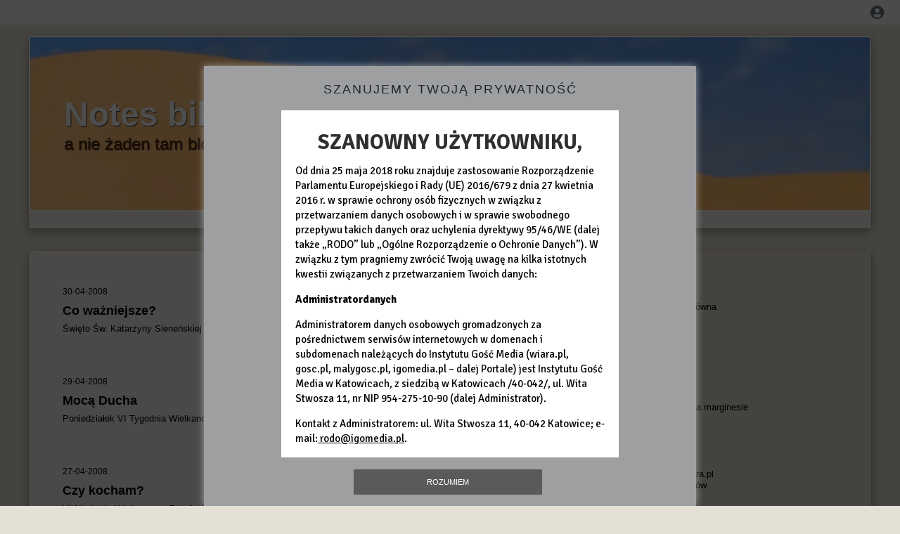

--- FILE ---
content_type: text/html; charset=utf-8
request_url: http://blog.wiara.pl/xadams/4
body_size: 8409
content:
<!DOCTYPE html>
<html lang="pl" class="no-js">

<head>
	<meta charset="utf-8">
	<meta http-equiv="X-UA-Compatible" content="IE=edge,chrome=1">
	<meta name="viewport" content="width=device-width">
			<meta name="author" content="Instytut Gość Media">
		<meta name="generator" content="www.igomedia.pl">
		<meta property="og:site_name" content="Instytut Gość Media">
		<meta name="viewport" content="width=device-width, initial-scale=1.0" />

	<title>Notes biblijny</title>

		<meta property="og:site_name" content="Instytut Gość Media"/>

	<meta property="og:title" content="Notes biblijny"/>

	<meta name="description" content="Strona społeczności" />
	<meta name="og:description" content="Strona społeczności" />

	<meta property="og:image" content="/static/community/img/community_logo.png" />
			<link rel="apple-touch-icon" sizes="57x57" href="/static/community/img/community_logo-57x57.png">
			<link rel="apple-touch-icon" sizes="114x114" href="/static/community/img/community_logo-114x114.png">
			<link rel="apple-touch-icon" sizes="72x72" href="/static/community/img/community_logo-72x72.png">
			<link rel="apple-touch-icon" sizes="144x144" href="/static/community/img/community_logo-144x144.png">
			<link rel="apple-touch-icon" sizes="60x60" href="/static/community/img/community_logo-60x60.png">
			<link rel="apple-touch-icon" sizes="120x120" href="/static/community/img/community_logo-120x120.png">
			<link rel="apple-touch-icon" sizes="76x76" href="/static/community/img/community_logo-76x76.png">
			<link rel="apple-touch-icon" sizes="152x152" href="/static/community/img/community_logo-152x152.png">
			<link rel="apple-touch-icon" sizes="180x180" href="/static/community/img/community_logo-180x180.png">
		<link rel="icon" type="image/png" sizes="192x192" href="/static/community/img/community_logo-192x192.png">

	<link rel="manifest" href="/xadams/manifest.webmanifest.json">
	<meta name="msapplication-TileColor" content="#da532c">
	<meta name="theme-color" content="#ffffff">

		<link rel="shortcut icon" href="/static/community/img/community_favicon.ico?v=bbo42Zzfa0bPcGX0BJA9GA" asdasd="qweqwe" type="image/x-icon" />


<link rel="alternate" type="application/rss+xml" title="RSS 2.0" href="/xadams/feed" />				<link rel="alternate" type="text/xml" title="RSS .91" href="/xadams/feed/rss" />				<link rel="alternate" type="application/atom+xml" title="Atom 0.3" href="/xadams/feed/atom" />

	<link rel="stylesheet" type="text/css" href="/static/community/themes/blogs/blog-niebo-i-ziemia/style.min.css?_=sxMPBaIEvaq0F9CYcQX91Q" />

	
	<style type="text/css">
	</style>






	<script type='text/javascript'>
		window.PrivacyPolicyContentURL = "https://www.wiara.pl/_int/welcome-message";
		var wre={"web":{},"api":{"DEBUG":false,"ReportProblem":null,"GetHelp":null,"LoginLayer":null,"ReportJSWarns":false,"migrateMute":true,"ServiceWorker":"/static/js/sw.min.js"},"includes":{}};
		wre.Ready=function(cb){};
		wre.EmitDone=function(cb){};
		wre.IncReqScripts=function(){wre._req_scripts++};
		wre._req_scripts=0;
		wre.IsMenuInteractionDisabled = false;

		wre.api.MOBILE=false;
		(function() {
			"use strict";
			var readyList=[],readyFired=false,inst=false,d=document;
			function ready(){if(!readyFired){readyFired=true;for(var i=0;i<readyList.length;i++){readyList[i].fn.call(window,readyList[i].ctx);}readyList=null;}};
			wre.Ready=function(callback,context){if(readyFired||!wre._req_scripts){setTimeout(function(){callback(context);},1);return;}else{readyList.push({fn:callback,ctx:context});}};
			wre.EmitDone=function(){wre._req_scripts--;if(wre._req_scripts <= 0){ready();}};
		})();
		
		wre.community={
			default_configs: {},
			layout: {},
			theme: {},
			subpage_theme: {},
			current_part_id: 1,
			subpage: "/",
			subpage_config: null,
			bootstrap: 400
		};
	
	</script>


		<script>wre.IncReqScripts();</script>

				<script type="text/javascript" src="//wf2.xcdn.pl/static/js/desktop.min.js?_=RWmnpgjgMKjJ3jF0rWZOQ"></script>
		<script type="text/javascript">
			$(function(){
				wre.EmitDone();
			});
		</script>

			<script>wre.recaptcha_v3_key="6LfKq5UUAAAAAMU4Rd1_l_MKSJAizQb5Mk_8bFA_";</script>
			<script src="https://www.google.com/recaptcha/api.js?render=6LfKq5UUAAAAAMU4Rd1_l_MKSJAizQb5Mk_8bFA_" async></script>
		<script type="text/javascript">
			wre.Ready(function() {
				$(document).on("mobileinit", function () {
					$.mobile.ajaxEnabled = false;
				});
			});
		</script>

		<script type="text/javascript" src="//wf2.xcdn.pl/static/community/community4.min.js?_=ZrXCWUM52JdCny137G0DDg"></script>

	
	<script type="text/javascript">
	/* <![CDATA[ */
		wre.api.SERVICE_ROOT = "/xadams";
		wre.api.ReportProblem = "x9b5327ec.xff17b375";
		wre.api.GetHelp = "x014234ef.x09b49125";
		wre.api.LoginLayer = "xedcfe968.x2b43a516";
		wre.api.ReportAbuse = "x9b5327ec.x3d8cf562";
		wre.api.UserInfoTooltip = "xedcfe968.x62ac0126";
		wre.api.NewMessage = "xedcfe968.xeda7861c";
		wre.api.AddFriend = "xedcfe968.xd4d39bc2";
		wre.api.ManageFollowers = "x52c6d494.x6ed3e580";
		wre.api.Sink = "https://www.wiara.pl/sink";
		wre.api.Logout = "x2983bb04.x8d97e42a";
		wre.api.CommentVote = "x52c6d494.x70f961d2";
		wre.api.CommentAbuse = "x52c6d494.xba877c6c";
		wre.api.Adverts = true;
		wre.api.AdvertsDFPAsync = false;
		wre.api.SessionKey = "wiara_sid";
		wre.api.CookiePrefix = "";
		wre.api.WidgetsFrame = 1;
		wre.api.community = {};

					wre.api.community.ObjectTitles = "x83861207.x06a38c35";
					wre.api.community.ObjectTitlesAtt = "x102ecfe0.x8740bdc7";
					wre.api.community.AddIntentionWidget = "x6f8dc512.x27292f00";
					wre.api.community.AddIntentionWebPart = "x6f8dc512.x4160891e";
					wre.api.community.ObjectTitlesDoc = "x9c536694.x363c0890";
					wre.api.community.GetCategories = "xb7805a92.x2b950111";
					wre.api.community.CategoryWidget = "xb7805a92.x28b6a63f";
					wre.api.community.RemoveCategory = "xb7805a92.x03e4e3bc";
					wre.api.community.JoinToCommunity = "x1b601d01.x328d84a0";
					wre.api.community.LeaveCommunity = "x1b601d01.x038eb9eb";
					wre.api.community.Share = "xb9cd2056.xbb0f7328";
					wre.api.community.GetObjectMeta = "x5ea62f9f.x482dcb35";
					wre.api.community.GetObjectPreview = "x5ea62f9f.xa949393a";
					wre.api.community.GenInviteLink = "x465a45c7.x93bfda06";
					wre.api.community.AdmHandleLinkedServiceInvitation = "x465a45c7.x557c0700";
					wre.api.community.AdmRemoveLinkedService = "x465a45c7.xe1345840";
					wre.api.community.AdmHandleInvitation = "x465a45c7.xb8e1603c";
					wre.api.community.AdmRemoveMember = "x465a45c7.x7629ab2f";
					wre.api.community.AdmChangePerms = "x465a45c7.x777725bf";
					wre.api.community.AdmEditLayoutWidget = "x465a45c7.xe0420324";
					wre.api.community.AdmAddSubPageWidget = "x465a45c7.xd95b4a65";
					wre.api.community.AdmRemoveSubPageWidget = "x465a45c7.x6b6e9302";
					wre.api.community.AdmEditSubPageWidget = "x465a45c7.x8923a81e";
					wre.api.community.AdmPartStyleWidget = "x465a45c7.x1a53a88f";
					wre.api.community.AdmPartContent = "x465a45c7.x04bd8489";
					wre.api.community.AdmTestPartConfig = "x465a45c7.x6ee7ec7f";
					wre.api.community.AdmSaveLayout = "x465a45c7.xe3670a7f";
					wre.api.community.SubPageThemeVariants = "x465a45c7.x07793e33";
					wre.api.community.ThemeVariants = "x465a45c7.xce798a09";
					wre.api.community.LayoutThemeVariants = "x465a45c7.xdba0c924";
					wre.api.community.SendUpgradePlanRequest = "x465a45c7.x0aa20e5b";
					wre.api.community.DropService = "x465a45c7.x14434e26";
					wre.api.community.SaveTheme_v2 = "x465a45c7.xde0d6dac";
					wre.api.community.RemoveNewsletter = "x4483f332.x1fe1a27a";
					wre.api.community.SendNewsletter = "x4483f332.xb28d3cee";
					wre.api.community.SendMessage = "xdd180d93.x4767d0cc";
					wre.api.community.GetPictureInfo = "xe1ed841d.xea3737c6";
					wre.api.community.AttachmentEditWidget = "xe1ed841d.x629e232e";
					wre.api.community.AttachmentSave = "xe1ed841d.xb4a65872";
					wre.api.community.FetchEmbeddedWidget = "xe1ed841d.x9b3226b4";
					wre.api.community.FetchEmbedded = "xe1ed841d.x20acba7c";
					wre.api.community.InsertAttachmentWidget = "xe1ed841d.xc7b8af76";
					wre.api.community.InsertAttachmentGetList = "xe1ed841d.x7d5fbaa5";
					wre.api.community.Unlock = "xaeca9ece.x0bec58a7";
					wre.api.community.LoginWidget = "x78e9fbb1.xe2faabf7";
					wre.api.community.ReportProblemWidget = "x78e9fbb1.x1f746836";
					wre.api.community.NewBlogService = "x78e9fbb1.xc598c176";
					wre.api.community.CreateGallery = "x771850f4.xcbbd4aa4";
					wre.api.community.AcceptInvitation = "xd1655698.x974ef3df";
			wre.includes.player = ["//wf2.xcdn.pl/static/js/player-audio.min.js?_=DbqkyN6fmGisRAfVDxmjVg"];
			wre.includes.mejs = ["//wf1.xcdn.pl/static/js/jquery/mejs/build-4.2.9/mediaelement-and-player.min.js?_=rJ6hiWug6GJG9U_yXnqA"];
	/* ]]> */
	</script>



	<script type="text/javascript" src="/static/js/cookie-info.min.js?_=15958" async="async" defer="defer"></script>
	<script type="text/javascript" src="/static/js/browser-update.min.js?_=15958" async="async" defer="defer"></script>


	
<script type="text/javascript">
/* <![CDATA[ */
			(function(i,s,o,g,r,a,m){i['GoogleAnalyticsObject']=r;i[r]=i[r]||function(){
			(i[r].q=i[r].q||[]).push(arguments)},i[r].l=1*new Date();a=s.createElement(o),
			m=s.getElementsByTagName(o)[0];a.async=1;a.src=g;m.parentNode.insertBefore(a,m)
			})(window,document,'script','//www.google-analytics.com/analytics.js','ga');
							
				window.NamedTrackersGA = [];
					ga('create', "UA-113643054-1", {
						cookieDomain: ".wiara.pl",
						legacyCookieDomain: ".wiara.pl",
						name: "communityTracker"
					});

					ga('communityTracker.send', 'pageview');
					window.NamedTrackersGA.push('communityTracker');

			ga('set', 'anonymizeIp', true);
	
/* ]]> */
</script>
							<script type="text/javascript" src="https://lib.wtg-ads.com/lib.min.js" async="async" defer="defer"></script>
</head>


	


		<body id="body" itemscope itemtype="http://schema.org/WebPage"  class="userModeStd u- userModeDefault    usrStyle_page_bgcolor usrStyle_background_image"
			style=";;"
		>
		<script>
			
			$(function(){
				if (window !== window.parent){
					$('body').addClass('LayoutDesignerPreview').css('padding-left', '0');
					$('#admMode').hide();
					$('nav.designer-toolbox').hide();
				}
			});
		</script>
		<meta itemprop="accessibilityControl" content="fullKeyboardControl">
		<meta itemprop="accessibilityControl" content="fullMouseControl">
		<meta itemprop="accessibilityAPI" content="ARIA">

		

		

	
	<div id="fb-root"></div>
	<script>
	window.fbAsyncInit=function() {FB.init({appId:"314192143101",xfbml:true,version:'v2.9'});};
	(function(d, s, id) {
		var js, fjs = d.getElementsByTagName(s)[0];
		if (d.getElementById(id)) return;
		js = d.createElement(s); js.id = id; js.async=1;
		js.src = "//connect.facebook.net/pl_PL/sdk.js";
		fjs.parentNode.insertBefore(js, fjs);
		}(document, 'script', 'facebook-jssdk'));
	</script>


	






<div id="admNavbar" class="navbar fixed-top navbar-light bg-light navbar-adm " aria-label="Navigation" itemscope itemtype="https://schema.org/SiteNavigationElement">

	<ul class="nav-social-search">
	</ul>

		<a href="https://moj.gosc.pl/" class="ShowWidget" data-widget="LoginWidget"><i class="wre-icon-avatar-circle"></i></a>
	
</div>




	


		

		

		
		<div class="LayoutRow LayoutColumns-12  layout-type-hdr" data-layout-width="" data-layout-type="hdr" data-layout-span="12" style="" data-varlybgext="{}">
			
			<a href="" name="sekcja-hdr-1" style="visibility:hidden"></a>
				<div class="container">
					<div class="advert advert-bill-top"><div id="blogi_bill_top" class="w2g"></div></div>				</div>
			<div class="container">
				<div class="LayoutColumns row">
						
						<div class="column LayoutColumn col-sm-12 col-md-12 col-lg-12 column1" data-idx="0"><div class="">
								







<div class="PartFrame widget PartFrameCommunityHeader" data-part-id="1">
		
	

	
	<div class="clip-frame wp-context">
		<div class="clip-frame-child">
						<div class="wp-context VarWp  " 
			style="">
				<div class="webpart webpart-CommunityHeader ">
					


					<div class="wp-body wp-bd">
						
						






<header class="header-box "
	>
		<a class="" href="/xadams/" itemscope itemtype="https://schema.org/blog">
			
				<div class="header-info position-lm">
					<h1 class="header-title usrStyle_hdr_title" itemprop="name headline">Notes biblijny</h1>
						<span class="header-description usrStyle_hdr_descr" itemprop="description">a nie żaden tam blog ;)</span>
				</div>
		</a>
</header>





					</div>
				</div>
			</div>
	
		</div>
	</div>


</div>





						</div></div>
				</div>
			</div>
		</div>







		
		<div class="LayoutRow LayoutColumns-9-3  layout-type-body" data-layout-width="" data-layout-type="body" data-layout-span="9,3" style="" data-varlybgext="{}">
			
			<a href="" name="sekcja-body-1" style="visibility:hidden"></a>
			<div class="container">
				<div class="LayoutColumns row">
						
						<div class="column LayoutColumn col-sm-12 col-md-12 col-lg-9 column1" data-idx="0"><div class="">
								







		
	

	
					<div class="wp-context VarWp  " 
			style="">
				<div class="webpart webpart-CommunityBody ">
					


					<div class="wp-body wp-bd">
						
						



	












<div class="objectsList">
	
	<header>

		<h1 class="usrStyle_hdr_main"> </h1>

	</header>

	<ul class="media-list objectsListMedia">
				<li class="media">
					<div class="media-body" itemscope itemtype="https://schema.org/BlogPosting">
					<span itemprop="publisher" itemscope itemtype="https://schema.org/Organization">
						<meta itemprop="name" content="Instytut Gość Media">
						<span itemprop="logo" itemscope itemtype="https://schema.org/ImageObject">
							<meta itemprop="url" content="//wf2.xcdn.pl/files/16/08/11/922897_lRk2_igm_45.png">
						</span>
					</span>
					<meta itemprop="mainEntityOfPage" content="BlogPosting">
						<h4 class="media-heading" >
							<a href="/xadams/2008/04/30/co-wazniejsze">
									<small datetime="2008-04-30T15:40:26" itemprop="datePublished">30-04-2008</small><br />
									
									<meta itemprop="author" content="">
								<span class="usrStyle_hdr_sub"  itemprop="name headline">Co ważniejsze?</span>
							</a>
						</h4>
						<a href="/xadams/2008/04/30/co-wazniejsze" itemprop="image" itemscope itemtype="https://schema.org/ImageObject">
													</a>
							<p>Święto Św. Katarzyny Sieneńskiej - 29.04.2008 (Mt [...]</p>
						<p class="objectsListMedia-more"><a href="/xadams/2008/04/30/co-wazniejsze" itemprop="url">więcej</a></p>
					</div>
				</li>
				<li class="media">
					<div class="media-body" itemscope itemtype="https://schema.org/BlogPosting">
					<span itemprop="publisher" itemscope itemtype="https://schema.org/Organization">
						<meta itemprop="name" content="Instytut Gość Media">
						<span itemprop="logo" itemscope itemtype="https://schema.org/ImageObject">
							<meta itemprop="url" content="//wf2.xcdn.pl/files/16/08/11/922897_lRk2_igm_45.png">
						</span>
					</span>
					<meta itemprop="mainEntityOfPage" content="BlogPosting">
						<h4 class="media-heading" >
							<a href="/xadams/2008/04/29/moca-ducha">
									<small datetime="2008-04-29T18:38:47" itemprop="datePublished">29-04-2008</small><br />
									
									<meta itemprop="author" content="">
								<span class="usrStyle_hdr_sub"  itemprop="name headline">Mocą Ducha</span>
							</a>
						</h4>
						<a href="/xadams/2008/04/29/moca-ducha" itemprop="image" itemscope itemtype="https://schema.org/ImageObject">
													</a>
							<p>Poniedziałek VI Tygodnia Wielkanocnego - 28.04.2008 (J 15,26-16, [...]</p>
						<p class="objectsListMedia-more"><a href="/xadams/2008/04/29/moca-ducha" itemprop="url">więcej</a></p>
					</div>
				</li>
				<li class="media">
					<div class="media-body" itemscope itemtype="https://schema.org/BlogPosting">
					<span itemprop="publisher" itemscope itemtype="https://schema.org/Organization">
						<meta itemprop="name" content="Instytut Gość Media">
						<span itemprop="logo" itemscope itemtype="https://schema.org/ImageObject">
							<meta itemprop="url" content="//wf2.xcdn.pl/files/16/08/11/922897_lRk2_igm_45.png">
						</span>
					</span>
					<meta itemprop="mainEntityOfPage" content="BlogPosting">
						<h4 class="media-heading" >
							<a href="/xadams/2008/04/27/czy-kocham">
									<small datetime="2008-04-27T17:21:51" itemprop="datePublished">27-04-2008</small><br />
									
									<meta itemprop="author" content="">
								<span class="usrStyle_hdr_sub"  itemprop="name headline">Czy kocham?</span>
							</a>
						</h4>
						<a href="/xadams/2008/04/27/czy-kocham" itemprop="image" itemscope itemtype="https://schema.org/ImageObject">
													</a>
							<p>VI Niedziela Wielkanocna Rok A - 27.04.2008 (J [...]</p>
						<p class="objectsListMedia-more"><a href="/xadams/2008/04/27/czy-kocham" itemprop="url">więcej</a></p>
					</div>
				</li>
				<li class="media">
					<div class="media-body" itemscope itemtype="https://schema.org/BlogPosting">
					<span itemprop="publisher" itemscope itemtype="https://schema.org/Organization">
						<meta itemprop="name" content="Instytut Gość Media">
						<span itemprop="logo" itemscope itemtype="https://schema.org/ImageObject">
							<meta itemprop="url" content="//wf2.xcdn.pl/files/16/08/11/922897_lRk2_igm_45.png">
						</span>
					</span>
					<meta itemprop="mainEntityOfPage" content="BlogPosting">
						<h4 class="media-heading" >
							<a href="/xadams/2008/04/26/tak-jak-jezusa-2">
									<small datetime="2008-04-26T19:24:43" itemprop="datePublished">26-04-2008</small><br />
									
									<meta itemprop="author" content="">
								<span class="usrStyle_hdr_sub"  itemprop="name headline">Tak jak Jezusa...</span>
							</a>
						</h4>
						<a href="/xadams/2008/04/26/tak-jak-jezusa-2" itemprop="image" itemscope itemtype="https://schema.org/ImageObject">
													</a>
							<p>Sobota V Tygodnia Wielkanocnego - 26.04.2008 (J [...]</p>
						<p class="objectsListMedia-more"><a href="/xadams/2008/04/26/tak-jak-jezusa-2" itemprop="url">więcej</a></p>
					</div>
				</li>
				<li class="media">
					<div class="media-body" itemscope itemtype="https://schema.org/BlogPosting">
					<span itemprop="publisher" itemscope itemtype="https://schema.org/Organization">
						<meta itemprop="name" content="Instytut Gość Media">
						<span itemprop="logo" itemscope itemtype="https://schema.org/ImageObject">
							<meta itemprop="url" content="//wf2.xcdn.pl/files/16/08/11/922897_lRk2_igm_45.png">
						</span>
					</span>
					<meta itemprop="mainEntityOfPage" content="BlogPosting">
						<h4 class="media-heading" >
							<a href="/xadams/2008/04/25/czuwajcie">
									<small datetime="2008-04-25T07:56:28" itemprop="datePublished">25-04-2008</small><br />
									
									<meta itemprop="author" content="">
								<span class="usrStyle_hdr_sub"  itemprop="name headline">Czuwajcie</span>
							</a>
						</h4>
						<a href="/xadams/2008/04/25/czuwajcie" itemprop="image" itemscope itemtype="https://schema.org/ImageObject">
													</a>
							<p>Święto Św. Marka, Ewangelisty - 25.04.2008 (1 P [...]</p>
						<p class="objectsListMedia-more"><a href="/xadams/2008/04/25/czuwajcie" itemprop="url">więcej</a></p>
					</div>
				</li>
				<li class="media">
					<div class="media-body" itemscope itemtype="https://schema.org/BlogPosting">
					<span itemprop="publisher" itemscope itemtype="https://schema.org/Organization">
						<meta itemprop="name" content="Instytut Gość Media">
						<span itemprop="logo" itemscope itemtype="https://schema.org/ImageObject">
							<meta itemprop="url" content="//wf2.xcdn.pl/files/16/08/11/922897_lRk2_igm_45.png">
						</span>
					</span>
					<meta itemprop="mainEntityOfPage" content="BlogPosting">
						<h4 class="media-heading" >
							<a href="/xadams/2008/04/24/zrodlo-radosci">
									<small datetime="2008-04-24T08:10:52" itemprop="datePublished">24-04-2008</small><br />
									
									<meta itemprop="author" content="">
								<span class="usrStyle_hdr_sub"  itemprop="name headline">Źródło radości</span>
							</a>
						</h4>
						<a href="/xadams/2008/04/24/zrodlo-radosci" itemprop="image" itemscope itemtype="https://schema.org/ImageObject">
													</a>
							<p>Czwartek V Tygodnia Wielkanocnego - 24.04.2008 (J [...]</p>
						<p class="objectsListMedia-more"><a href="/xadams/2008/04/24/zrodlo-radosci" itemprop="url">więcej</a></p>
					</div>
				</li>
				<li class="media">
					<div class="media-body" itemscope itemtype="https://schema.org/BlogPosting">
					<span itemprop="publisher" itemscope itemtype="https://schema.org/Organization">
						<meta itemprop="name" content="Instytut Gość Media">
						<span itemprop="logo" itemscope itemtype="https://schema.org/ImageObject">
							<meta itemprop="url" content="//wf2.xcdn.pl/files/16/08/11/922897_lRk2_igm_45.png">
						</span>
					</span>
					<meta itemprop="mainEntityOfPage" content="BlogPosting">
						<h4 class="media-heading" >
							<a href="/xadams/2008/04/23/ziarno">
									<small datetime="2008-04-23T08:38:52" itemprop="datePublished">23-04-2008</small><br />
									
									<meta itemprop="author" content="">
								<span class="usrStyle_hdr_sub"  itemprop="name headline">Ziarno</span>
							</a>
						</h4>
						<a href="/xadams/2008/04/23/ziarno" itemprop="image" itemscope itemtype="https://schema.org/ImageObject">
													</a>
							<p>Uroczystość św. Wojciecha, biskupa i męczennika - 23.04.2008 (J [...]</p>
						<p class="objectsListMedia-more"><a href="/xadams/2008/04/23/ziarno" itemprop="url">więcej</a></p>
					</div>
				</li>
				<li class="media">
					<div class="media-body" itemscope itemtype="https://schema.org/BlogPosting">
					<span itemprop="publisher" itemscope itemtype="https://schema.org/Organization">
						<meta itemprop="name" content="Instytut Gość Media">
						<span itemprop="logo" itemscope itemtype="https://schema.org/ImageObject">
							<meta itemprop="url" content="//wf2.xcdn.pl/files/16/08/11/922897_lRk2_igm_45.png">
						</span>
					</span>
					<meta itemprop="mainEntityOfPage" content="BlogPosting">
						<h4 class="media-heading" >
							<a href="/xadams/2008/04/22/pokoj">
									<small datetime="2008-04-22T09:36:29" itemprop="datePublished">22-04-2008</small><br />
									
									<meta itemprop="author" content="">
								<span class="usrStyle_hdr_sub"  itemprop="name headline">Pokój</span>
							</a>
						</h4>
						<a href="/xadams/2008/04/22/pokoj" itemprop="image" itemscope itemtype="https://schema.org/ImageObject">
													</a>
							<p>Wtorek V Tygodnia Wielkanocnego - 22.08.2008 (J [...]</p>
						<p class="objectsListMedia-more"><a href="/xadams/2008/04/22/pokoj" itemprop="url">więcej</a></p>
					</div>
				</li>
				<li class="media">
					<div class="media-body" itemscope itemtype="https://schema.org/BlogPosting">
					<span itemprop="publisher" itemscope itemtype="https://schema.org/Organization">
						<meta itemprop="name" content="Instytut Gość Media">
						<span itemprop="logo" itemscope itemtype="https://schema.org/ImageObject">
							<meta itemprop="url" content="//wf2.xcdn.pl/files/16/08/11/922897_lRk2_igm_45.png">
						</span>
					</span>
					<meta itemprop="mainEntityOfPage" content="BlogPosting">
						<h4 class="media-heading" >
							<a href="/xadams/2008/04/21/sprawdzian">
									<small datetime="2008-04-21T07:21:59" itemprop="datePublished">21-04-2008</small><br />
									
									<meta itemprop="author" content="">
								<span class="usrStyle_hdr_sub"  itemprop="name headline">Sprawdzian</span>
							</a>
						</h4>
						<a href="/xadams/2008/04/21/sprawdzian" itemprop="image" itemscope itemtype="https://schema.org/ImageObject">
													</a>
							<p>Poniedziałek V Tygodnia Wielkanocnego - 21.04.2008 (J [...]</p>
						<p class="objectsListMedia-more"><a href="/xadams/2008/04/21/sprawdzian" itemprop="url">więcej</a></p>
					</div>
				</li>
				<li class="media">
					<div class="media-body" itemscope itemtype="https://schema.org/BlogPosting">
					<span itemprop="publisher" itemscope itemtype="https://schema.org/Organization">
						<meta itemprop="name" content="Instytut Gość Media">
						<span itemprop="logo" itemscope itemtype="https://schema.org/ImageObject">
							<meta itemprop="url" content="//wf2.xcdn.pl/files/16/08/11/922897_lRk2_igm_45.png">
						</span>
					</span>
					<meta itemprop="mainEntityOfPage" content="BlogPosting">
						<h4 class="media-heading" >
							<a href="/xadams/2008/04/20/niesluszna-rzecz">
									<small datetime="2008-04-20T06:25:08" itemprop="datePublished">20-04-2008</small><br />
									
									<meta itemprop="author" content="">
								<span class="usrStyle_hdr_sub"  itemprop="name headline">Niesłuszna rzecz</span>
							</a>
						</h4>
						<a href="/xadams/2008/04/20/niesluszna-rzecz" itemprop="image" itemscope itemtype="https://schema.org/ImageObject">
													</a>
							<p>V Niedziela Wielkanocna - 20.04.2008 (Dz [...]</p>
						<p class="objectsListMedia-more"><a href="/xadams/2008/04/20/niesluszna-rzecz" itemprop="url">więcej</a></p>
					</div>
				</li>
	</ul>
		
		

		<ul class="pagination">
				<li class="page-item"><a href="/xadams/" class=" page-link pagNav pagStart" data-page="1"><i class="wre-icon-double-left"></i><span>Na początek</span></a></li>
				<li class="page-item"><a href="/xadams/3" class=" page-link pagNav pagPrev" data-page="3"><i class="wre-icon-left"></i><span>Poprzednie</span></a></li>
					<li class="page-item"><a href="/xadams/" class=" page-link" data-page="1">1</a></li>
					<li class="page-item"><a href="/xadams/2" class=" page-link" data-page="2">2</a></li>
					<li class="page-item"><a href="/xadams/3" class=" page-link" data-page="3">3</a></li>
					<li class="page-item active"><a href="/xadams/4" class="page-link">4</a></li>
					<li class="page-item"><a href="/xadams/5" class=" page-link" data-page="5">5</a></li>
					<li class="page-item"><a href="/xadams/6" class=" page-link" data-page="6">6</a></li>
					<li class="page-item"><a href="/xadams/7" class=" page-link" data-page="7">7</a></li>
					<li class="page-item"><a href="/xadams/8" class=" page-link" data-page="8">8</a></li>
					<li class="page-item"><a href="/xadams/9" class=" page-link" data-page="9">9</a></li>
					<li class="page-item"><a href="/xadams/10" class=" page-link" data-page="10">10</a></li>
				<li class="page-item"><a href="/xadams/5" class=" page-link pagNav pagNext" data-page="5"><i class="wre-icon-right"></i><span>Następne</span></a></li>
				<li class="page-item"><a href="/xadams/25" class=" page-link pagNav pagEnd" data-page="25"><i class="wre-icon-double-right"></i><span>Do końca</span></a></li>
		</ul>


</div>

					</div>
				</div>
			</div>
	






						</div></div>
						
						<div class="column LayoutColumn col-sm-12 col-md-12 col-lg-3 column2" data-idx="1"><div class="">
								







<div class="PartFrame widget PartFrameCommunityMenu" data-part-id="3">
		
	

	
					<div class="wp-context VarWp  " 
			style="">
				<div class="webpart webpart-menu ">
					

		<h4 class="usrStyle_hdr_main">
				Strony		</h4>

					<div class="wp-body wp-bd">
						
						









<div class="wp-bd">
	<div class="navbar navbar-expand-lg nav-type-vertical" role="navigation">
		<div class="">
			

		<ul class="nav navbar-nav">

			

				
				<li class=" ">
					<a href="/xadams/">Strona główna</a>
				</li>
			

				
				<li class="last ">
					<a href="/xadams/about">About</a>
				</li>

		</ul>

		</div><!-- /collapse navbar-collapse -->
	</div><!-- /navbar -->
</div>






					</div>
				</div>
			</div>
	

</div>





								<div class="advert advert-rec"><div id="blogi_sky_prawa_szpalta" class="w2g"></div></div>								







<div class="PartFrame widget PartFrameCommunityCatTreeViewer" data-part-id="4">
		
	

	
					<div class="wp-context VarWp  " 
			style="">
				<div class="webpart webpart-CommunityCatTreeViewer ">
					

		<h4 class="usrStyle_hdr_main">
				Kategorie		</h4>

					<div class="wp-body wp-bd">
						
						







<div class="editDocCats categories-list" data-checklist="0">
	
	
		<div class="editDocCatsItems  level-0">
			<div class="editDocCatsItem clearfix">
					<span class="spacer"></span>
					<a class="" href="/xadams/kategoria/blogroll" title="Kategoria: Blogroll">Blogroll</a>
			</div>
			<div id="Cat5baa2abc2d4b2932e6caf586"></div>
		</div>
		<div class="editDocCatsItems  level-0">
			<div class="editDocCatsItem clearfix">
					<span class="spacer"></span>
					<a class="" href="/xadams/kategoria/uncategorized" title="Kategoria: Notes">Notes</a>
			</div>
			<div id="Cat5baa2abc2d4b2932e6caf585"></div>
		</div>
		<div class="editDocCatsItems  level-0">
			<div class="editDocCatsItem clearfix">
					<span class="spacer"></span>
					<a class="" href="/xadams/kategoria/na-marginesie" title="Kategoria: Zapiski na marginesie">Zapiski na marginesie</a>
			</div>
			<div id="Cat5baa2abc2d4b2932e6caf587"></div>
		</div>

</div>

					</div>
				</div>
			</div>
	

</div>





								







<div class="PartFrame widget PartFrameCommunityMenu" data-part-id="5">
		
	

	
					<div class="wp-context VarWp  " 
			style="">
				<div class="webpart webpart-menu ">
					

		<h4 class="usrStyle_hdr_main">
				Linki		</h4>

					<div class="wp-body wp-bd">
						
						









<div class="wp-bd">
	<div class="navbar navbar-expand-lg nav-type-vertical" role="navigation">
		<div class="">
			

		<ul class="nav navbar-nav">

			

				
				<li class=" ">
					<a href="http://biblia.wiara.pl/">biblia.wiara.pl</a>
				</li>
			

				
				<li class="last ">
					<a href="http://blog.wiara.pl/">lista blogów</a>
				</li>

		</ul>

		</div><!-- /collapse navbar-collapse -->
	</div><!-- /navbar -->
</div>






					</div>
				</div>
			</div>
	

</div>





								







<div class="PartFrame widget PartFrameCommunityRss" data-part-id="6">
		
	

	
					<div class="wp-context VarWp  " 
			style="">
				<div class="webpart webpart-CommunityRss ">
					

		<h4 class="usrStyle_hdr_main">
				Feed RSS		</h4>

					<div class="wp-body wp-bd">
						
						





<div class="sidebar-item sidebar-item-feeds">
	<div class="feeds"><ul>
		<li><a href="/xadams/feed">Wpisy (RSS)</a></li>
		<li><a href="/xadams/comments/feed">Komentarze (RSS)</a></li>
	</ul></div>
</div>

					</div>
				</div>
			</div>
	

</div>





						</div></div>
				</div>
			</div>
		</div>



















	

		
		<div class="LayoutRow LayoutColumns-12  layout-type-ftr" data-layout-width="" data-layout-type="ftr" data-layout-span="12" style="" data-varlybgext="{}">
			
			<a href="" name="sekcja-ftr-1" style="visibility:hidden"></a>
			<div class="container">
				<div class="LayoutColumns row">
						
						<div class="column LayoutColumn col-sm-12 col-md-12 col-lg-12 column1" data-idx="0"><div class="">
								







<div class="PartFrame widget PartFrameCommunityFooter" data-part-id="8">
		
	

	
					<div class="wp-context VarWp  " 
			style="">
				<div class="webpart webpart-CommunityFooter ">
					


					<div class="wp-body wp-bd">
						
							<footer class="footer default-footer clearfix">
		<ul>
			<li><a href="https://www.wiara.pl/info/polityka_prywatnosci">Prywatność</a></li>
			<li class="mute">·</li>
			<li><a href="https://www.wiara.pl/info/regulamin">Bezpieczeństwo</a></li>
			<li class="mute">·</li>
			<li><a href="#" class="ShowWidget" data-widget="ReportProblemWidget">zgłoś błąd</a></li>
			<li class="mute">·</li>
			<li><a href="http://www.wiara.pl">wiara.pl</a></li>
			<li class="mute">·</li>
			<li><a href="https://www.wiara.pl/info/faq">Pomoc</a></li>
		</ul>
		<p class="text-center mb-0">
			Copyright © Instytut Gość Media, wszelkie&nbsp;prawa zastrzeżone
		</p>
	</footer>



					</div>
				</div>
			</div>
	

</div>





						</div></div>
				</div>
			</div>
		</div>


	
<script type="text/javascript">
/* <![CDATA[ */

		wre.community.current_part_id = 1;


		$('.community-message-close').on('click', function (){
			var $this = $(this);
			wre.json("x9425f475.x4d7fe4ee", {obj: $this.data('id')}, function(){
				$this.closest('.community-message').remove();
				if ($('.community-messages .community-message').length === 0){
					$('.community-messages').remove();
				}

			});
		});
	
/* ]]> */
</script>






	<div id="help_div"><div class="ldr"></div></div>

				
		

		
	<div id="w"></div>

	<noscript>
		<div style="position:absolute;top:0;z-index:999999999;padding:10px 20px;width:100%;background:#808080;color:#fff;text-align:center;font-family:Roboto, Helvetica, Arial, sans-serif;font-size:18px;line-height:25px;">
			<p style="display:inline-block;text-align:left;margin:0;">
				<span style="float:left;margin-right:20px;width:45px;"><img style="max-width:100%;height:auto;" src="/static/icons/error.gif" alt="" /></span> Wygląda na to, że Twoja przeglądarka nie obsługuje JavaScript.<br />Zmień ustawienia lub <a href="https://browser-update.org/pl/update-browser.html" style="text-decoration:underline;font-weight:bold;color:#fff;">wypróbuj inną przeglądarkę</a>.
			</p>
		</div>
	</noscript>



		</body>


</html>
















--- FILE ---
content_type: text/html; charset=utf-8
request_url: https://www.google.com/recaptcha/api2/anchor?ar=1&k=6LfKq5UUAAAAAMU4Rd1_l_MKSJAizQb5Mk_8bFA_&co=aHR0cDovL2Jsb2cud2lhcmEucGw6ODA.&hl=en&v=PoyoqOPhxBO7pBk68S4YbpHZ&size=invisible&anchor-ms=20000&execute-ms=30000&cb=wh1h4sllsb92
body_size: 48598
content:
<!DOCTYPE HTML><html dir="ltr" lang="en"><head><meta http-equiv="Content-Type" content="text/html; charset=UTF-8">
<meta http-equiv="X-UA-Compatible" content="IE=edge">
<title>reCAPTCHA</title>
<style type="text/css">
/* cyrillic-ext */
@font-face {
  font-family: 'Roboto';
  font-style: normal;
  font-weight: 400;
  font-stretch: 100%;
  src: url(//fonts.gstatic.com/s/roboto/v48/KFO7CnqEu92Fr1ME7kSn66aGLdTylUAMa3GUBHMdazTgWw.woff2) format('woff2');
  unicode-range: U+0460-052F, U+1C80-1C8A, U+20B4, U+2DE0-2DFF, U+A640-A69F, U+FE2E-FE2F;
}
/* cyrillic */
@font-face {
  font-family: 'Roboto';
  font-style: normal;
  font-weight: 400;
  font-stretch: 100%;
  src: url(//fonts.gstatic.com/s/roboto/v48/KFO7CnqEu92Fr1ME7kSn66aGLdTylUAMa3iUBHMdazTgWw.woff2) format('woff2');
  unicode-range: U+0301, U+0400-045F, U+0490-0491, U+04B0-04B1, U+2116;
}
/* greek-ext */
@font-face {
  font-family: 'Roboto';
  font-style: normal;
  font-weight: 400;
  font-stretch: 100%;
  src: url(//fonts.gstatic.com/s/roboto/v48/KFO7CnqEu92Fr1ME7kSn66aGLdTylUAMa3CUBHMdazTgWw.woff2) format('woff2');
  unicode-range: U+1F00-1FFF;
}
/* greek */
@font-face {
  font-family: 'Roboto';
  font-style: normal;
  font-weight: 400;
  font-stretch: 100%;
  src: url(//fonts.gstatic.com/s/roboto/v48/KFO7CnqEu92Fr1ME7kSn66aGLdTylUAMa3-UBHMdazTgWw.woff2) format('woff2');
  unicode-range: U+0370-0377, U+037A-037F, U+0384-038A, U+038C, U+038E-03A1, U+03A3-03FF;
}
/* math */
@font-face {
  font-family: 'Roboto';
  font-style: normal;
  font-weight: 400;
  font-stretch: 100%;
  src: url(//fonts.gstatic.com/s/roboto/v48/KFO7CnqEu92Fr1ME7kSn66aGLdTylUAMawCUBHMdazTgWw.woff2) format('woff2');
  unicode-range: U+0302-0303, U+0305, U+0307-0308, U+0310, U+0312, U+0315, U+031A, U+0326-0327, U+032C, U+032F-0330, U+0332-0333, U+0338, U+033A, U+0346, U+034D, U+0391-03A1, U+03A3-03A9, U+03B1-03C9, U+03D1, U+03D5-03D6, U+03F0-03F1, U+03F4-03F5, U+2016-2017, U+2034-2038, U+203C, U+2040, U+2043, U+2047, U+2050, U+2057, U+205F, U+2070-2071, U+2074-208E, U+2090-209C, U+20D0-20DC, U+20E1, U+20E5-20EF, U+2100-2112, U+2114-2115, U+2117-2121, U+2123-214F, U+2190, U+2192, U+2194-21AE, U+21B0-21E5, U+21F1-21F2, U+21F4-2211, U+2213-2214, U+2216-22FF, U+2308-230B, U+2310, U+2319, U+231C-2321, U+2336-237A, U+237C, U+2395, U+239B-23B7, U+23D0, U+23DC-23E1, U+2474-2475, U+25AF, U+25B3, U+25B7, U+25BD, U+25C1, U+25CA, U+25CC, U+25FB, U+266D-266F, U+27C0-27FF, U+2900-2AFF, U+2B0E-2B11, U+2B30-2B4C, U+2BFE, U+3030, U+FF5B, U+FF5D, U+1D400-1D7FF, U+1EE00-1EEFF;
}
/* symbols */
@font-face {
  font-family: 'Roboto';
  font-style: normal;
  font-weight: 400;
  font-stretch: 100%;
  src: url(//fonts.gstatic.com/s/roboto/v48/KFO7CnqEu92Fr1ME7kSn66aGLdTylUAMaxKUBHMdazTgWw.woff2) format('woff2');
  unicode-range: U+0001-000C, U+000E-001F, U+007F-009F, U+20DD-20E0, U+20E2-20E4, U+2150-218F, U+2190, U+2192, U+2194-2199, U+21AF, U+21E6-21F0, U+21F3, U+2218-2219, U+2299, U+22C4-22C6, U+2300-243F, U+2440-244A, U+2460-24FF, U+25A0-27BF, U+2800-28FF, U+2921-2922, U+2981, U+29BF, U+29EB, U+2B00-2BFF, U+4DC0-4DFF, U+FFF9-FFFB, U+10140-1018E, U+10190-1019C, U+101A0, U+101D0-101FD, U+102E0-102FB, U+10E60-10E7E, U+1D2C0-1D2D3, U+1D2E0-1D37F, U+1F000-1F0FF, U+1F100-1F1AD, U+1F1E6-1F1FF, U+1F30D-1F30F, U+1F315, U+1F31C, U+1F31E, U+1F320-1F32C, U+1F336, U+1F378, U+1F37D, U+1F382, U+1F393-1F39F, U+1F3A7-1F3A8, U+1F3AC-1F3AF, U+1F3C2, U+1F3C4-1F3C6, U+1F3CA-1F3CE, U+1F3D4-1F3E0, U+1F3ED, U+1F3F1-1F3F3, U+1F3F5-1F3F7, U+1F408, U+1F415, U+1F41F, U+1F426, U+1F43F, U+1F441-1F442, U+1F444, U+1F446-1F449, U+1F44C-1F44E, U+1F453, U+1F46A, U+1F47D, U+1F4A3, U+1F4B0, U+1F4B3, U+1F4B9, U+1F4BB, U+1F4BF, U+1F4C8-1F4CB, U+1F4D6, U+1F4DA, U+1F4DF, U+1F4E3-1F4E6, U+1F4EA-1F4ED, U+1F4F7, U+1F4F9-1F4FB, U+1F4FD-1F4FE, U+1F503, U+1F507-1F50B, U+1F50D, U+1F512-1F513, U+1F53E-1F54A, U+1F54F-1F5FA, U+1F610, U+1F650-1F67F, U+1F687, U+1F68D, U+1F691, U+1F694, U+1F698, U+1F6AD, U+1F6B2, U+1F6B9-1F6BA, U+1F6BC, U+1F6C6-1F6CF, U+1F6D3-1F6D7, U+1F6E0-1F6EA, U+1F6F0-1F6F3, U+1F6F7-1F6FC, U+1F700-1F7FF, U+1F800-1F80B, U+1F810-1F847, U+1F850-1F859, U+1F860-1F887, U+1F890-1F8AD, U+1F8B0-1F8BB, U+1F8C0-1F8C1, U+1F900-1F90B, U+1F93B, U+1F946, U+1F984, U+1F996, U+1F9E9, U+1FA00-1FA6F, U+1FA70-1FA7C, U+1FA80-1FA89, U+1FA8F-1FAC6, U+1FACE-1FADC, U+1FADF-1FAE9, U+1FAF0-1FAF8, U+1FB00-1FBFF;
}
/* vietnamese */
@font-face {
  font-family: 'Roboto';
  font-style: normal;
  font-weight: 400;
  font-stretch: 100%;
  src: url(//fonts.gstatic.com/s/roboto/v48/KFO7CnqEu92Fr1ME7kSn66aGLdTylUAMa3OUBHMdazTgWw.woff2) format('woff2');
  unicode-range: U+0102-0103, U+0110-0111, U+0128-0129, U+0168-0169, U+01A0-01A1, U+01AF-01B0, U+0300-0301, U+0303-0304, U+0308-0309, U+0323, U+0329, U+1EA0-1EF9, U+20AB;
}
/* latin-ext */
@font-face {
  font-family: 'Roboto';
  font-style: normal;
  font-weight: 400;
  font-stretch: 100%;
  src: url(//fonts.gstatic.com/s/roboto/v48/KFO7CnqEu92Fr1ME7kSn66aGLdTylUAMa3KUBHMdazTgWw.woff2) format('woff2');
  unicode-range: U+0100-02BA, U+02BD-02C5, U+02C7-02CC, U+02CE-02D7, U+02DD-02FF, U+0304, U+0308, U+0329, U+1D00-1DBF, U+1E00-1E9F, U+1EF2-1EFF, U+2020, U+20A0-20AB, U+20AD-20C0, U+2113, U+2C60-2C7F, U+A720-A7FF;
}
/* latin */
@font-face {
  font-family: 'Roboto';
  font-style: normal;
  font-weight: 400;
  font-stretch: 100%;
  src: url(//fonts.gstatic.com/s/roboto/v48/KFO7CnqEu92Fr1ME7kSn66aGLdTylUAMa3yUBHMdazQ.woff2) format('woff2');
  unicode-range: U+0000-00FF, U+0131, U+0152-0153, U+02BB-02BC, U+02C6, U+02DA, U+02DC, U+0304, U+0308, U+0329, U+2000-206F, U+20AC, U+2122, U+2191, U+2193, U+2212, U+2215, U+FEFF, U+FFFD;
}
/* cyrillic-ext */
@font-face {
  font-family: 'Roboto';
  font-style: normal;
  font-weight: 500;
  font-stretch: 100%;
  src: url(//fonts.gstatic.com/s/roboto/v48/KFO7CnqEu92Fr1ME7kSn66aGLdTylUAMa3GUBHMdazTgWw.woff2) format('woff2');
  unicode-range: U+0460-052F, U+1C80-1C8A, U+20B4, U+2DE0-2DFF, U+A640-A69F, U+FE2E-FE2F;
}
/* cyrillic */
@font-face {
  font-family: 'Roboto';
  font-style: normal;
  font-weight: 500;
  font-stretch: 100%;
  src: url(//fonts.gstatic.com/s/roboto/v48/KFO7CnqEu92Fr1ME7kSn66aGLdTylUAMa3iUBHMdazTgWw.woff2) format('woff2');
  unicode-range: U+0301, U+0400-045F, U+0490-0491, U+04B0-04B1, U+2116;
}
/* greek-ext */
@font-face {
  font-family: 'Roboto';
  font-style: normal;
  font-weight: 500;
  font-stretch: 100%;
  src: url(//fonts.gstatic.com/s/roboto/v48/KFO7CnqEu92Fr1ME7kSn66aGLdTylUAMa3CUBHMdazTgWw.woff2) format('woff2');
  unicode-range: U+1F00-1FFF;
}
/* greek */
@font-face {
  font-family: 'Roboto';
  font-style: normal;
  font-weight: 500;
  font-stretch: 100%;
  src: url(//fonts.gstatic.com/s/roboto/v48/KFO7CnqEu92Fr1ME7kSn66aGLdTylUAMa3-UBHMdazTgWw.woff2) format('woff2');
  unicode-range: U+0370-0377, U+037A-037F, U+0384-038A, U+038C, U+038E-03A1, U+03A3-03FF;
}
/* math */
@font-face {
  font-family: 'Roboto';
  font-style: normal;
  font-weight: 500;
  font-stretch: 100%;
  src: url(//fonts.gstatic.com/s/roboto/v48/KFO7CnqEu92Fr1ME7kSn66aGLdTylUAMawCUBHMdazTgWw.woff2) format('woff2');
  unicode-range: U+0302-0303, U+0305, U+0307-0308, U+0310, U+0312, U+0315, U+031A, U+0326-0327, U+032C, U+032F-0330, U+0332-0333, U+0338, U+033A, U+0346, U+034D, U+0391-03A1, U+03A3-03A9, U+03B1-03C9, U+03D1, U+03D5-03D6, U+03F0-03F1, U+03F4-03F5, U+2016-2017, U+2034-2038, U+203C, U+2040, U+2043, U+2047, U+2050, U+2057, U+205F, U+2070-2071, U+2074-208E, U+2090-209C, U+20D0-20DC, U+20E1, U+20E5-20EF, U+2100-2112, U+2114-2115, U+2117-2121, U+2123-214F, U+2190, U+2192, U+2194-21AE, U+21B0-21E5, U+21F1-21F2, U+21F4-2211, U+2213-2214, U+2216-22FF, U+2308-230B, U+2310, U+2319, U+231C-2321, U+2336-237A, U+237C, U+2395, U+239B-23B7, U+23D0, U+23DC-23E1, U+2474-2475, U+25AF, U+25B3, U+25B7, U+25BD, U+25C1, U+25CA, U+25CC, U+25FB, U+266D-266F, U+27C0-27FF, U+2900-2AFF, U+2B0E-2B11, U+2B30-2B4C, U+2BFE, U+3030, U+FF5B, U+FF5D, U+1D400-1D7FF, U+1EE00-1EEFF;
}
/* symbols */
@font-face {
  font-family: 'Roboto';
  font-style: normal;
  font-weight: 500;
  font-stretch: 100%;
  src: url(//fonts.gstatic.com/s/roboto/v48/KFO7CnqEu92Fr1ME7kSn66aGLdTylUAMaxKUBHMdazTgWw.woff2) format('woff2');
  unicode-range: U+0001-000C, U+000E-001F, U+007F-009F, U+20DD-20E0, U+20E2-20E4, U+2150-218F, U+2190, U+2192, U+2194-2199, U+21AF, U+21E6-21F0, U+21F3, U+2218-2219, U+2299, U+22C4-22C6, U+2300-243F, U+2440-244A, U+2460-24FF, U+25A0-27BF, U+2800-28FF, U+2921-2922, U+2981, U+29BF, U+29EB, U+2B00-2BFF, U+4DC0-4DFF, U+FFF9-FFFB, U+10140-1018E, U+10190-1019C, U+101A0, U+101D0-101FD, U+102E0-102FB, U+10E60-10E7E, U+1D2C0-1D2D3, U+1D2E0-1D37F, U+1F000-1F0FF, U+1F100-1F1AD, U+1F1E6-1F1FF, U+1F30D-1F30F, U+1F315, U+1F31C, U+1F31E, U+1F320-1F32C, U+1F336, U+1F378, U+1F37D, U+1F382, U+1F393-1F39F, U+1F3A7-1F3A8, U+1F3AC-1F3AF, U+1F3C2, U+1F3C4-1F3C6, U+1F3CA-1F3CE, U+1F3D4-1F3E0, U+1F3ED, U+1F3F1-1F3F3, U+1F3F5-1F3F7, U+1F408, U+1F415, U+1F41F, U+1F426, U+1F43F, U+1F441-1F442, U+1F444, U+1F446-1F449, U+1F44C-1F44E, U+1F453, U+1F46A, U+1F47D, U+1F4A3, U+1F4B0, U+1F4B3, U+1F4B9, U+1F4BB, U+1F4BF, U+1F4C8-1F4CB, U+1F4D6, U+1F4DA, U+1F4DF, U+1F4E3-1F4E6, U+1F4EA-1F4ED, U+1F4F7, U+1F4F9-1F4FB, U+1F4FD-1F4FE, U+1F503, U+1F507-1F50B, U+1F50D, U+1F512-1F513, U+1F53E-1F54A, U+1F54F-1F5FA, U+1F610, U+1F650-1F67F, U+1F687, U+1F68D, U+1F691, U+1F694, U+1F698, U+1F6AD, U+1F6B2, U+1F6B9-1F6BA, U+1F6BC, U+1F6C6-1F6CF, U+1F6D3-1F6D7, U+1F6E0-1F6EA, U+1F6F0-1F6F3, U+1F6F7-1F6FC, U+1F700-1F7FF, U+1F800-1F80B, U+1F810-1F847, U+1F850-1F859, U+1F860-1F887, U+1F890-1F8AD, U+1F8B0-1F8BB, U+1F8C0-1F8C1, U+1F900-1F90B, U+1F93B, U+1F946, U+1F984, U+1F996, U+1F9E9, U+1FA00-1FA6F, U+1FA70-1FA7C, U+1FA80-1FA89, U+1FA8F-1FAC6, U+1FACE-1FADC, U+1FADF-1FAE9, U+1FAF0-1FAF8, U+1FB00-1FBFF;
}
/* vietnamese */
@font-face {
  font-family: 'Roboto';
  font-style: normal;
  font-weight: 500;
  font-stretch: 100%;
  src: url(//fonts.gstatic.com/s/roboto/v48/KFO7CnqEu92Fr1ME7kSn66aGLdTylUAMa3OUBHMdazTgWw.woff2) format('woff2');
  unicode-range: U+0102-0103, U+0110-0111, U+0128-0129, U+0168-0169, U+01A0-01A1, U+01AF-01B0, U+0300-0301, U+0303-0304, U+0308-0309, U+0323, U+0329, U+1EA0-1EF9, U+20AB;
}
/* latin-ext */
@font-face {
  font-family: 'Roboto';
  font-style: normal;
  font-weight: 500;
  font-stretch: 100%;
  src: url(//fonts.gstatic.com/s/roboto/v48/KFO7CnqEu92Fr1ME7kSn66aGLdTylUAMa3KUBHMdazTgWw.woff2) format('woff2');
  unicode-range: U+0100-02BA, U+02BD-02C5, U+02C7-02CC, U+02CE-02D7, U+02DD-02FF, U+0304, U+0308, U+0329, U+1D00-1DBF, U+1E00-1E9F, U+1EF2-1EFF, U+2020, U+20A0-20AB, U+20AD-20C0, U+2113, U+2C60-2C7F, U+A720-A7FF;
}
/* latin */
@font-face {
  font-family: 'Roboto';
  font-style: normal;
  font-weight: 500;
  font-stretch: 100%;
  src: url(//fonts.gstatic.com/s/roboto/v48/KFO7CnqEu92Fr1ME7kSn66aGLdTylUAMa3yUBHMdazQ.woff2) format('woff2');
  unicode-range: U+0000-00FF, U+0131, U+0152-0153, U+02BB-02BC, U+02C6, U+02DA, U+02DC, U+0304, U+0308, U+0329, U+2000-206F, U+20AC, U+2122, U+2191, U+2193, U+2212, U+2215, U+FEFF, U+FFFD;
}
/* cyrillic-ext */
@font-face {
  font-family: 'Roboto';
  font-style: normal;
  font-weight: 900;
  font-stretch: 100%;
  src: url(//fonts.gstatic.com/s/roboto/v48/KFO7CnqEu92Fr1ME7kSn66aGLdTylUAMa3GUBHMdazTgWw.woff2) format('woff2');
  unicode-range: U+0460-052F, U+1C80-1C8A, U+20B4, U+2DE0-2DFF, U+A640-A69F, U+FE2E-FE2F;
}
/* cyrillic */
@font-face {
  font-family: 'Roboto';
  font-style: normal;
  font-weight: 900;
  font-stretch: 100%;
  src: url(//fonts.gstatic.com/s/roboto/v48/KFO7CnqEu92Fr1ME7kSn66aGLdTylUAMa3iUBHMdazTgWw.woff2) format('woff2');
  unicode-range: U+0301, U+0400-045F, U+0490-0491, U+04B0-04B1, U+2116;
}
/* greek-ext */
@font-face {
  font-family: 'Roboto';
  font-style: normal;
  font-weight: 900;
  font-stretch: 100%;
  src: url(//fonts.gstatic.com/s/roboto/v48/KFO7CnqEu92Fr1ME7kSn66aGLdTylUAMa3CUBHMdazTgWw.woff2) format('woff2');
  unicode-range: U+1F00-1FFF;
}
/* greek */
@font-face {
  font-family: 'Roboto';
  font-style: normal;
  font-weight: 900;
  font-stretch: 100%;
  src: url(//fonts.gstatic.com/s/roboto/v48/KFO7CnqEu92Fr1ME7kSn66aGLdTylUAMa3-UBHMdazTgWw.woff2) format('woff2');
  unicode-range: U+0370-0377, U+037A-037F, U+0384-038A, U+038C, U+038E-03A1, U+03A3-03FF;
}
/* math */
@font-face {
  font-family: 'Roboto';
  font-style: normal;
  font-weight: 900;
  font-stretch: 100%;
  src: url(//fonts.gstatic.com/s/roboto/v48/KFO7CnqEu92Fr1ME7kSn66aGLdTylUAMawCUBHMdazTgWw.woff2) format('woff2');
  unicode-range: U+0302-0303, U+0305, U+0307-0308, U+0310, U+0312, U+0315, U+031A, U+0326-0327, U+032C, U+032F-0330, U+0332-0333, U+0338, U+033A, U+0346, U+034D, U+0391-03A1, U+03A3-03A9, U+03B1-03C9, U+03D1, U+03D5-03D6, U+03F0-03F1, U+03F4-03F5, U+2016-2017, U+2034-2038, U+203C, U+2040, U+2043, U+2047, U+2050, U+2057, U+205F, U+2070-2071, U+2074-208E, U+2090-209C, U+20D0-20DC, U+20E1, U+20E5-20EF, U+2100-2112, U+2114-2115, U+2117-2121, U+2123-214F, U+2190, U+2192, U+2194-21AE, U+21B0-21E5, U+21F1-21F2, U+21F4-2211, U+2213-2214, U+2216-22FF, U+2308-230B, U+2310, U+2319, U+231C-2321, U+2336-237A, U+237C, U+2395, U+239B-23B7, U+23D0, U+23DC-23E1, U+2474-2475, U+25AF, U+25B3, U+25B7, U+25BD, U+25C1, U+25CA, U+25CC, U+25FB, U+266D-266F, U+27C0-27FF, U+2900-2AFF, U+2B0E-2B11, U+2B30-2B4C, U+2BFE, U+3030, U+FF5B, U+FF5D, U+1D400-1D7FF, U+1EE00-1EEFF;
}
/* symbols */
@font-face {
  font-family: 'Roboto';
  font-style: normal;
  font-weight: 900;
  font-stretch: 100%;
  src: url(//fonts.gstatic.com/s/roboto/v48/KFO7CnqEu92Fr1ME7kSn66aGLdTylUAMaxKUBHMdazTgWw.woff2) format('woff2');
  unicode-range: U+0001-000C, U+000E-001F, U+007F-009F, U+20DD-20E0, U+20E2-20E4, U+2150-218F, U+2190, U+2192, U+2194-2199, U+21AF, U+21E6-21F0, U+21F3, U+2218-2219, U+2299, U+22C4-22C6, U+2300-243F, U+2440-244A, U+2460-24FF, U+25A0-27BF, U+2800-28FF, U+2921-2922, U+2981, U+29BF, U+29EB, U+2B00-2BFF, U+4DC0-4DFF, U+FFF9-FFFB, U+10140-1018E, U+10190-1019C, U+101A0, U+101D0-101FD, U+102E0-102FB, U+10E60-10E7E, U+1D2C0-1D2D3, U+1D2E0-1D37F, U+1F000-1F0FF, U+1F100-1F1AD, U+1F1E6-1F1FF, U+1F30D-1F30F, U+1F315, U+1F31C, U+1F31E, U+1F320-1F32C, U+1F336, U+1F378, U+1F37D, U+1F382, U+1F393-1F39F, U+1F3A7-1F3A8, U+1F3AC-1F3AF, U+1F3C2, U+1F3C4-1F3C6, U+1F3CA-1F3CE, U+1F3D4-1F3E0, U+1F3ED, U+1F3F1-1F3F3, U+1F3F5-1F3F7, U+1F408, U+1F415, U+1F41F, U+1F426, U+1F43F, U+1F441-1F442, U+1F444, U+1F446-1F449, U+1F44C-1F44E, U+1F453, U+1F46A, U+1F47D, U+1F4A3, U+1F4B0, U+1F4B3, U+1F4B9, U+1F4BB, U+1F4BF, U+1F4C8-1F4CB, U+1F4D6, U+1F4DA, U+1F4DF, U+1F4E3-1F4E6, U+1F4EA-1F4ED, U+1F4F7, U+1F4F9-1F4FB, U+1F4FD-1F4FE, U+1F503, U+1F507-1F50B, U+1F50D, U+1F512-1F513, U+1F53E-1F54A, U+1F54F-1F5FA, U+1F610, U+1F650-1F67F, U+1F687, U+1F68D, U+1F691, U+1F694, U+1F698, U+1F6AD, U+1F6B2, U+1F6B9-1F6BA, U+1F6BC, U+1F6C6-1F6CF, U+1F6D3-1F6D7, U+1F6E0-1F6EA, U+1F6F0-1F6F3, U+1F6F7-1F6FC, U+1F700-1F7FF, U+1F800-1F80B, U+1F810-1F847, U+1F850-1F859, U+1F860-1F887, U+1F890-1F8AD, U+1F8B0-1F8BB, U+1F8C0-1F8C1, U+1F900-1F90B, U+1F93B, U+1F946, U+1F984, U+1F996, U+1F9E9, U+1FA00-1FA6F, U+1FA70-1FA7C, U+1FA80-1FA89, U+1FA8F-1FAC6, U+1FACE-1FADC, U+1FADF-1FAE9, U+1FAF0-1FAF8, U+1FB00-1FBFF;
}
/* vietnamese */
@font-face {
  font-family: 'Roboto';
  font-style: normal;
  font-weight: 900;
  font-stretch: 100%;
  src: url(//fonts.gstatic.com/s/roboto/v48/KFO7CnqEu92Fr1ME7kSn66aGLdTylUAMa3OUBHMdazTgWw.woff2) format('woff2');
  unicode-range: U+0102-0103, U+0110-0111, U+0128-0129, U+0168-0169, U+01A0-01A1, U+01AF-01B0, U+0300-0301, U+0303-0304, U+0308-0309, U+0323, U+0329, U+1EA0-1EF9, U+20AB;
}
/* latin-ext */
@font-face {
  font-family: 'Roboto';
  font-style: normal;
  font-weight: 900;
  font-stretch: 100%;
  src: url(//fonts.gstatic.com/s/roboto/v48/KFO7CnqEu92Fr1ME7kSn66aGLdTylUAMa3KUBHMdazTgWw.woff2) format('woff2');
  unicode-range: U+0100-02BA, U+02BD-02C5, U+02C7-02CC, U+02CE-02D7, U+02DD-02FF, U+0304, U+0308, U+0329, U+1D00-1DBF, U+1E00-1E9F, U+1EF2-1EFF, U+2020, U+20A0-20AB, U+20AD-20C0, U+2113, U+2C60-2C7F, U+A720-A7FF;
}
/* latin */
@font-face {
  font-family: 'Roboto';
  font-style: normal;
  font-weight: 900;
  font-stretch: 100%;
  src: url(//fonts.gstatic.com/s/roboto/v48/KFO7CnqEu92Fr1ME7kSn66aGLdTylUAMa3yUBHMdazQ.woff2) format('woff2');
  unicode-range: U+0000-00FF, U+0131, U+0152-0153, U+02BB-02BC, U+02C6, U+02DA, U+02DC, U+0304, U+0308, U+0329, U+2000-206F, U+20AC, U+2122, U+2191, U+2193, U+2212, U+2215, U+FEFF, U+FFFD;
}

</style>
<link rel="stylesheet" type="text/css" href="https://www.gstatic.com/recaptcha/releases/PoyoqOPhxBO7pBk68S4YbpHZ/styles__ltr.css">
<script nonce="YohOxxyEYdy3Qt0vk4t74A" type="text/javascript">window['__recaptcha_api'] = 'https://www.google.com/recaptcha/api2/';</script>
<script type="text/javascript" src="https://www.gstatic.com/recaptcha/releases/PoyoqOPhxBO7pBk68S4YbpHZ/recaptcha__en.js" nonce="YohOxxyEYdy3Qt0vk4t74A">
      
    </script></head>
<body><div id="rc-anchor-alert" class="rc-anchor-alert"></div>
<input type="hidden" id="recaptcha-token" value="[base64]">
<script type="text/javascript" nonce="YohOxxyEYdy3Qt0vk4t74A">
      recaptcha.anchor.Main.init("[\x22ainput\x22,[\x22bgdata\x22,\x22\x22,\[base64]/[base64]/[base64]/[base64]/[base64]/[base64]/KGcoTywyNTMsTy5PKSxVRyhPLEMpKTpnKE8sMjUzLEMpLE8pKSxsKSksTykpfSxieT1mdW5jdGlvbihDLE8sdSxsKXtmb3IobD0odT1SKEMpLDApO08+MDtPLS0pbD1sPDw4fFooQyk7ZyhDLHUsbCl9LFVHPWZ1bmN0aW9uKEMsTyl7Qy5pLmxlbmd0aD4xMDQ/[base64]/[base64]/[base64]/[base64]/[base64]/[base64]/[base64]\\u003d\x22,\[base64]\\u003d\x22,\x22azhudUHDsi/DjlLCj8K9wrHCjVHDp8OdScKxZ8O9PQwbwroaJE8LwrQ4wq3Cg8OdwohtR3vDk8O5wpvCrW/Dt8OlwppleMOwwrtuGcOMWy/CuQVJwr1lRk7DqD7CmSbCisOtP8KlG27DrMOYwojDjkZ6w7zCjcOWwpPCksOnV8KXJ0ldJsKPw7hoJRzCpVXCtGbDrcOpME0mwplvagFpeMKmwpXCvsOKUVDCnyYHWCwLOn/DlV4iLDbDvFbDqBp2HF/Cu8OQwqLDqsKIwqnCm3UYw43CtcKEwpcJN8OqV8KMw7AFw4Rew7HDtsOFwoZIH1NOe8KLWhESw755wqR5filrQQ7CukjCj8KXwrJeKC8fwrvCgMOYw4okw6rCh8OMwqogWsOGfHrDlgQ8QHLDiFXDvMO/wq0zwpJMKRJBwofCnhB1R1lhcsORw4jDtSrDkMOAJMORFRZRQ2DCiHbCvsOyw7DCjzPClcK/KMKuw6cmw5bDpMOIw7x6P8OnFcOFw6rCrCVdHQfDjAXCsG/[base64]/CpcOOwovDpCvCmEUOwrRQw4XDlMKiwqfDtcOpwrDClwPDmMO5N15oRTVQw5XDqSnDgMKVWMOmCsOuw6bCjsOnJcKew5nClW7DrsOAYcOlPQvDsGgOwrt/[base64]/DtMKZJMOMDXtbwp/DqAnCjMOtw7Fjw4wLccOLw7Rgw4ZAwrrDtcOLwr8qHk1zw6nDg8KMRMKLcgPCpi9EwoTCk8K0w6AiHB55w5HDnMOufS1MwrHDqsKZXcOow6rDmn9kdWHCvcONf8KOw43DpCjCusOBwqLCmcO9bEJxUcKmwo8mwonCssKywq/CmAzDjsKlwo4LasOQwosgR8KywrtPAsKQK8KCw55VGMKbYMOowqbDuFFkw4FRwoUCwoYgGMOQw7xzw64iw7tJwoHCu8OhwrJbHinDnMK8w7Q/fsKew7AtwpJyw57CnlzCqVlqwoLDl8Ojw4Vbw7ZZPsKGb8Klw4XCjSTCuUHDmSjDicKdZcOxVsKdIsKyHsOqw6t5w6/CuMKSw6rCq8Oyw47Ds8OOfxwHw41VUsOIJxnDlsKoUwvDmGFkCcKmS8KqQsKRw7VNw6ozw6h1w5ZOMnwufQXChGIPwrjDqcK/VBLDvirDt8O3wpFJwrDDnnnDn8O4GMK1IRYPK8Onc8KHC27DqW7DoH1LZsKmw6TCi8KdwrXDojfDmsOQw7zDgUDCkSxDw6QZw79Kwpoww7LDmsKlw77Do8O/wqUUaAUCAFLCksK1wqIhRcKLaWU/w4wCwr3DhcKbwrgqw6MLwpzCoMOHw7DCucOPw5UnLHvDt0jDrkcvwowYw5RUw77DsHACw6IqYcKaf8OmwrrCvyZbdcKlPsOLwplTw6ZGw5Iew4rDjnEnwq9PHjRfGcK3O8O+wp3Ds0cXbsO2Dl9gDFx/[base64]/DgMKrFlTCmxvDhWU5ccKiw7wnw6PDpHXCqcKpwoDCvsKEd8Ohw7Fyw4XDjMKXwpwJw7DCucOwYsOGw5BNX8OEQF0nwqbChMO+wqo1ESbDvR/[base64]/[base64]/Lw7DvcOwwqwAaG7Dh8OtKQvCssKGWx7Dj8KkwqRqwrnDpBfDlSV1w6slMcOcwqdbw5RGMcO6cWoPdmsYfMOHREIBbcKqw6lSVnvDtmnCty0vfS4Sw4fCn8KKbcOGw5NOEMKZwqgAb03ChmDChkZowrVjw6HCvz/ChcKXw63DiDHCpUTCrRAcIsO3V8K/wokib3jDsMKzNMK0wpzCiE4Tw47DjcOpZCp8wr97VsKmw79+w57Doj/DmHfDh1LDiS8Xw6RpHDnCqULDg8KVw59kfzbDn8KcVhZGwpXCisKOw7vDlj1XKcKmwotLw6Q/JcOIbsO7ZsK5wpAxOcObDMKOfMO/wqbCrMKoWS0gXxJQFCVUwrhKwrDDt8OqR8KCTBfDoMK1YVoYe8OZIsO0w6bCssKWSkJ5w6/CnCTDqU7CmsOEwqjDtBlFw4xnBTzCnCTDrcKRwqVlCAY6KD/[base64]/[base64]/w6RJWm3DqcOBasKiw7PChMOcwpg+w4bCpcOtJl8twprCmsOKwqtfwo3DssKcw4UGwobCpHvDumFaOAN/[base64]/wqNAW8OKw4BCwpnChkhkw5fDn8KswpB5BMKSwprCvVHDo8Kow7poJC8RwqTCscOlwqzChCcpVjkxN2PCscOowpXCvsOgwrNow6cNw6LCu8Ocw6FOZRzCuU/DnDNIa2PCpsKEZ8KvSFcow7/CnVE8V3fCsMKmwpIwWcObUyhUO31uwrxUwo/CvMODw4TDqRwCw6HCpMOUw4zChTI2QiBHwqnDgGlywoQ+O8KhcMOHWS9Xw7bCnsODUzlcQRzCgcOwbxPCvMOqJjZOVR8zw7N1AXfDicKxTcKiwqV/wqbDlcK5RWrCvCVWazAUDMK9w77Dt3rCrMOUw44Xbk4qwq9CBsOVRMOwwpRtYmEPS8KjwpMgEFNTOinDkyHDosOxEcOOw58bw5g9FsO6w6EpdMOAwrgbRzXDk8OjAcOrw6nDlMKfwp/Dlz/CqcOQw416XMOUeMO6OQvCtzrChMODNELDiMOAH8KvBWDDrsOnIQUfw5nDjcOVCsOWJwbCmhzDicKowrrDhUUfU1omwqsswqovw7TCn0bDocOBwrHDuEcEXkFMwok6GFQwJQnCtsOtGsKMInNVFhXDjMKhHATCoMK/fB3DhsKaGcKqwostwq5ZchnCjcKkwoXCksO2w73DmsO+w6TCt8OkwqHCv8KVUMOibVPDq3DCkMKWTMOHwrMEChFkPxDDkhwSdlvCjRM9w6swPl5FNMOewq/DvMKgw63CvDPDtSHCmlFCH8O7UsKYw5paBknDmUphwpcpwpnChgQzwq7CrCzCjGcRSGrDtjnDuhBDw7B1TcKyasKMDQHDgMOhwoDCu8KgwqzDicKWIcKWfMOVwqE9worDo8K6wo8dwqLDgsOPD13ChUczw4vDuw/CsGHCpMO0wr4uwobCl0bCsQ9qBcOvw4vCmMO8WCbCvcOEwpwqw6vDlTXCpcKLL8ORwq7Du8KzwoASHcOSecOdw7nDoRrCgMOXwonCm2bCgxgNdcOmaMKed8Knw5E2wo3DrTM/OMO5w5jCgnkiE8OSwqDDpMOfOMK/w6fDhMOOw79vYmt6wr8lI8Omw4zDnyUQwrbCjW7ClS/CpcKtw5MWNMKvwpdhdQtBw4HCsypnU3JNVsKIWsOVSQrCkUfCt3QgJDYLw6nCu0EXN8KtNsOlcDDDkXt1CcK6w4cJZcOjwp9cVMKqwpPCj0wrf0t0Pj9eK8KOw6zDiMKAasKKw4ZWw7nCqhDCowhyw7DCpljCjcKfw4Izwq/Dk1PCmmdNwos8w6LDkQANwpp4wqDCsQzDrhlVfz1BRSQqw5PClcO2c8KyYBVSfsO9wp/DicOOw73DrMKGwr8OIinCkBoGw4QRQMOAwp/DiW3Di8K6w58iw6TCo8KGfhfClMKDw4/DnToWNEjDl8K8w6NEW3hKQMKPwpHDj8OwS08Rwr/DrMOUw7bCk8KDwrwdPsOmXsOuw5U4w7LDhkIqaD9sGMOuT3zCscKJJVVaw5bCucKhw75RDR/[base64]/XsKnwogJNDB0w6RYwqtgwp5cFV/[base64]/[base64]/w5kxw4cqfyMfeQokw7PDrDMSw4fDpx/DjCM6bmjClcO8dx3CtsKyaMKgwq0jwoXDgllBwqZBw6gcw4bDtcORX3HDkcK6w7rDmi/CgsOuw5XDk8O3TcKPw6TDiSE3LMKXw5V8GzsIworDmSPDhCgeKlPChhPCsVhlbcO2AQdhwpg7w58OwrfDhS/[base64]/CtWhpw4BEDkjCoSB1w5HCicOrXcOubw0OHWHCnBzCr8OrwoPDrcOvwo/DkMOJwpV2w43Cn8O4dDIXwr5pwofCmVzDicK/[base64]/w7zCnhHDvHrCh8OXw5TDgX99ZsO8w6/CucONa8OqwqJ8wp7DhsO2RcKWXcOww63DjMOQZkwDw7l8JcK4OcKqw5nDgsKxOiRrRsKsVsOow6siwq/DvcOiCMKJWMK+HEvDvsK7w69UQcKjE35iH8OswrpLw68mdMO8M8O2wqRHwpY0w7HDvsORcyDDrcOCwpcZdCHDtMKgUcKlSVLDtFDCrMKoMngfXcO7MMKiDm0if8OUC8O/bMK4L8ODFAkCJU8EbMOsKl0/[base64]/wq4BCSnCqycGwpvDvMOiMg3Di8O2bxXDm0XCq8OywqTDo8K2wobDssKbTWbCgsOzDxUxfcKBwqLCiGMwR1NQb8KDB8OndyDCiCfCo8OdRH7Cv8KlKsKlY8KEwow/AMOrOsKeMAV5PcKUwoJyQEvDucO2dMOFDsO6UkzDgsOVw5TCj8OVPGDCtXNMw40Lw77DkcKZw5hCwqdWw7nDk8OrwrEyw4kuw5Mjw4bDmsKZwovDryfCocOAcBHDjmXCuBrDmgPCvsOdFcOCPcOxw43CksK0YBTCssOIw5Y7ck/Dl8O4IMKjNcOdecOYfVTCkSbDmALDlQ0wPmQ1I2Esw5Jew5zCmyrDjsK2Xkd2OXHCgsOrw7ISw79hU0DCjMOgwoXDgcO+w5XCnm7DjMOYw7YtwrLDv8O1w6tGXnnDn8KaMMOFJMKFC8OmNsKaVMOeeSNMPj/CqH7DgcOcE0zDusKvw5TCqsK2w7LCm0zDq3gdw6TCn30VdQfDg1YRw4XCnGTDsz4KbQbDlTdkCsKmwrgPJVXCpcOPIsO6w4DCq8KNwpnCi8Ovwoo3wrxdwpHClyUjF14LLcKRwpJuw7hPwrRxwovCscOERsOaJcOADF9vU3oBwrxcN8KPUMOcdMO/w7Urw7sMwrfCrjR3FMO/wr7DoMONwoZBwp/[base64]/wpJAwpPCkcONwqFbw7R0OnUkDRbCoMKBV8KZw7nCkcKWw7lxwo8OCMKyHULDocK9w6PCjcOQwowiNcKeBCjCkcKowrzDqHd4HMKzCDPCqFbDosOzAEsfw4UEPcOGwpXDglNdCGxBwpbCjC3Ds8Kyw5HDvRvCtcOEDhPDoCcuw6lSwq/[base64]/DoMO8w4TDjzDCh8OgBmHCi8KAGxvDlMOawpMJZMOIw6/CsUvDmcOdHMKSZsO5wrbDim/CscKLRcOJw6LDtlRaw6x4L8O/wonDmxkEw4MGw7vCmXrDsX8ow4TChzTDmSYyOMKWFivCo3tVM8KqK1UdW8OdBsKHFSvDizvClMKAQ1IBw69EwpQxIsKWw6LCgsK4TkHCrsOUw5cCw6oYwrF5Xg/[base64]/Q8O1KsOMFsOSNjzCq3rCvzXCuMOeYkTClsKjJQzDrcOFF8OQT8KwPcKnwqzDjjbCu8O0wrcET8KrdMOHRGZXdsK7w5TCmMK7wqMfwpPDtGTCgcOhE3TDl8K6dAA/woTDm8OfwocFwpnCnDjChcORw7hlw4XCssK9N8Kow5AgW1MLD1HDucKrG8K/[base64]/CphJtXsKUw5dAw7wSw6tpQ1vCv1Nea3/CmsOFwrrCgEVnwr0kw7oRwqvCmMOTbsKUGlPDk8Oow6/DncO1eMKIeTDCliB8asO0HXBdwp7DtHTDqcKEwohwFUQfw5ULw7TCnMOBwr/[base64]/Dhn7Du8ORwr3DvsOyJ8K6HMK1T8KLwp/DhsOGAcKOw7fChcOLwrUlRD3Di3bDuEo1w5BvBMOQwqB8dMOVw6QrKsKzH8Onwr0kw6NnfCfCvMKzWB7DpQHCsTLCoMKaCcO2wps6wqDDuxJmeD9xw4pJwoUsaMKmUGzDtRcmeTDDtMOzw545bsO+aMK+w4IfZcOSw4hCBFcmwprDlsKiO2vDmMObw5nDvcKbSSd/wrdlVz9eHAvDnnF1HHdJwqzDp2Yla31eTcKGw77Dn8KKw7vDgFhjS33DlcOPDMKgN8O/w4/CrAUew5clVGTCnlUEwpLDmysQw6DCjgLDt8OdD8KUw4AywoFJwpVDwqRHwrF/[base64]/Dr8KfUyJUSjA3XA7CqCoDGnUPw75oVz0eUcKHwrBrwq7CgsOUw7rDqMO9A3IfwrTDgcOXH1dgw5zDgVpKR8KeAydBXT/CqsOew63CqMKCE8OVLmsawrRmTQTCrsOld0/[base64]/Cr0Mow6N5XcK3wrjDmsODBXQ0w4HDhz3Cs8OxHTXDsMOBwrXDssOswoLDrzzCmMKxw6rCgGYANkYueD9zJsKtJG88dAJjDCTCuHfDrnl6w5XDqx4/GMOew5sHwobChTDDryvCtsKAwpllJU0NVsO8ExrCnMOxXh/DgcO5w5xWw7QEAMOxw7JEd8O0dRIjH8OQwp/DqmxWw7nDmUrDuGXDoC7Cn8Ozwp4nw5/CoQvCvXcfw7B/wpnDjsOdwoE2RGzCjsKKWTNcd190w61MO17DpsOkSMODX2pVwo9jw6FdNcKNUMO9w5PDpcK6w43DmHg8ccKcOVLCumgLCA8Ww5V9GnUYccKrD3tLbUFVYk1ySiIfF8OpACV1wqvDrQvDm8Okw6kww4/CpxvCoiZZQMK8w6fDgkw3B8KTMEnCv8KywrJWw6/Dl0UkwozDisOnw4rDrMKCNsKCwovDrmtCKcKYwq1WwpInwrJDEhQyWX9eEcKkw4XCtsKWNsOrw7DCiWlCwrjCmRwVwqpWw4kww7MCWcOiKcO0wpcaa8OPw7cdS2ZHwqIwSl5Lw65CF8Ogwq3DkA/[base64]/CgDfDgVbDusOBw6kdwohPBsO/w53Dr38/w6pVeV0Qw4JVFjM9U0powoE1WcK4DMOaDypXdsKVRAjDrGfCoiXDucKhwovCiMO8w7k/wp5td8KxbcKvBhB+wophwr5yKg7DgMOOAGFVwrnDvWbCvCjCoF/CnivDvMOdw4Fow7JLw6xyMTvCkGjCmizDgMKPLRYSdsO6bD09T2TCrk8YKAPDk1Z6BcO3wqMTNToPVAnDvcKfL3F9wr/DrTnDmsKtw4EiCGnDrMOrOHXDnh0YScKBX2w1w7LDs2fDvcK6w5NXw6AVOMOndiLCisKUwp9JBE7Dq8KwRDHCmsKMdMOhwr/CkDcYw5LCuUpawrEfE8OQbn7Dn2bCpibCt8OIacOhw6wrCMOdCsOXXcOBOcKsaGLCkAMbSMO4asKKfi8Ow5HDjMOcwqEeIcO/S3/DicOYw6nCtAECcsOpwoodwqUKw5fCgDQzK8KxwotOEMO3wqsZZkJNw7XDgMKfFcKTwq3DvsKaIcOTHCvDv8OjwrkcwrfDh8K9wo3Dl8K5ZMONCh0Sw5MResKkQsKKXVwhw4QdLR/CqHouaggtw7XCqcOiwqJkwrXDicKjexTCtn7CqcKIFMOWw4PChXXDlcK/HMOLE8OrRnZKwr4hRMOOBcOQN8Kqw6/Dpy7DksKpw7UpP8OMFEXDvFlUwpo2T8OlNj9eRcOXw65/DlvCqUTDvlHCkFLCpERBwrYKw6zDnD/ChSdPwoVxw5nDszvCocOkcFPCuQ7Co8OBwpzCo8KgL1zCk8KCw6saw4HDrcK/w5rCtQpabxs6w7l0w5cmVAXCpTItw5DDssOoKxBaM8KFwonDs14SwqIhVcOBwoRPdl7CvijDnsOkR8Kgb2IwIsKXwowjwqTCmyZkV1wXOH1Rwq7Dqggaw4cxw5pgFl7CrcOOwoHCmFsBZMOtTMKpwrtvZ0xPwr4LAsKeesK9O0tPOi7DrsKCwo/CrMKwS8ORw5DClQUDwr3DgsKUWsOEwqBuwonDokYZwoTCkcOuU8O2F8KfwrHCssKiRcOswrdzw6nDqsKIMi0YwrrDh2Jsw4BuHGtYwpXDuyXCoGHDrMOWeA/[base64]/w5dcTMKMG8OTwrrDkMOsWsK8wprCjHDCg2TCix/CrU91w5R9eMKPw7JkSVAqwqfDjQhyABvCmhTDscO3QXMow6PCvA3ChHo3wpUGwpLCj8Ocw6dgb8OlCsKncsOjw6YVworClzIABMKTR8Kkw7/[base64]/wr7Dl8O7w63Dlx3CrBNoMSZvNsOPLFvCgXEbwqnCusOaLcKFwp8EQMKqwqnCrMOLwpklw43CucOyw67DqsKfEMKHfjDChsKRw5XCngTDoS7CqcKDwrzDp2diwqc2w5RYwr7DlMOhegRDcyTDqMK/BS3Cn8K8w6vCnGMvw6PDsFPDjMKGwrXCmVXCg2s2X0RzwqjCtFnDoWUfCsOtwoN6AGXDqUsAQMOIwprCjw91w5zCgMOEbinCsW/DqcKOVMO/YGTDscOUHDQbVW4aUTRewpHCjSHCjSh7w5rCkzXCp2BdGMKAwoDDu0fDgFhQw6rCh8O0Pw3DqMOaJ8KdJQpjMBfCpDAfw78dwrjDmBjDgCkqwprDi8KsYsKjNMKow6zDiMKcw6ZzIcO7LMKvAFPCrR3DtXI6ED3CrcOkwoMgVHZ/w4XDqXArTSXClElDDsKWWHFww4zClCPClWs/wqZYwoBVARHDsMKACnkVDidyw5bDpTtfw4HDlcKkfQbCp8Kqw5PCjlHDrEfCqsKQwpzCucKjw50aQsOLwo/Ch2rCmUbDrFHCgSYxwrVxwrHDlx/CnkEzXMKzPMKCwoN7wqN0GR/Dqw8kw5EPMcKgKVBOw4Ujwrt1w5Vgw7PDosO/[base64]/DvMOcScOiW8KzXBnCgXbCtgfDr0bCscKKHMKwD8O0ERvDlWLDp07DocOjwpPCosKzwqYYccOBw5NJKiPDrU3DnE/Ck1bCryVwd1fDrcOrw47Dv8KxwqzCg29SaWnCk3t2DMK4w7DCkcO2wqfDvAfDiEs8VkQrInBrfkTDgFHCkcKIwpzClMK+E8OVwqvDg8O3UEvDq0bDulvDksOQG8OhwovDncK/w6/DgMKaAzxFwrtYwoLCgHpxwqLDq8Odw4Blw7pOwpvDucKIPTzDmWrDk8OhwoYAw6keSsK7w7vCtBLDqsOGwqLCgsOfRkDCqcKLw4PDjCzDt8OFe0LCtVoLw6XCpcOLwqYZHcOaw6/Ci34Uw6kmwqDChcOKSMOYBA7CicO2XlHDtHU7wr3CoTI5wptEw6ZaY0DDhmZJw7ZPwqkaw5ZfwpV/w5BXSWfCkxHCq8Klw4PCt8Khw54cwoBtwqFTwpTCmcOCGS41w4Mlw4Y3wqTClj7DmMOEfMOBA1vCnW9vXMKeQWpyCcKew5/Dg1rCrhI/wr80wozDjMKuw4wvQMKew7trw7JQMh0Lw41yeHwcwqnDlQ7DnMO0IsOXBMOMHm0obF9AwqfCq8OHwrtPXMO8wo4fw5cUw4zCpMOFOCd0CHjCsMOFw5HCo2nDhsOyasKdJsOKRRzChMK5S8ODBsKZZQnDk1ADTF7CsMOoHsKPw4/DpMKaAMOIw6oOw4w6wpjDqwRzQ0XDpivClhJXHsOcWcKPd8O+b8K2CcOkwrV3w57Du3nDjcOgBMOpw6HCtXvDkMK9w6FVZRUXw6UUwqjCoS/ClgjDoBg/[base64]/CuMOfUMOxYkoDdFnDkcKOw446BDvCj8KmwobDqsKew647GMK0wptMbcKgCcOdXsOtw5bDtMKqcknCsCQPLlgEwp8YaMODeSFfasOZwrPCjsOQwrpQOMOVwoTDvCoiw4TDo8O1w7jDlMK6wrZww57CiFTDsAjCpcK/woDChcOMwonCh8OWwojCrcK/Sz4yAcKTw7hDwrcCb0LClDjCncKpwpbDmsOjasKcwoPCr8OyKWkLZyEmC8K/Z8KEw7LDnWLCrD0qwpLClsK/w5/[base64]/CrMO8FW3CvkwtWMOFNMKAwr0zUGDDmCN1wqnCnnBYw4LDvRICDsKkFcOBQ07CkcOcw7vDiy7Dly4hWsKjwoDCgsO/EWvCkcKqEMKHw6YiUnTDpl9ww6bDrnU2w6xowo5YwrnCl8K6wqbCr1MIwoDDr3gKG8KXKQY6ccKgPkp5wocEw4cQFB/CinLCisOow6dlw7nCjMOdw5B4w6xyw7JQwrzCncOLKsOEPwNIMz/[base64]/acK/S8K8JsKGMcK/[base64]/[base64]/CmcOBUsKKCG/[base64]/w4UnKsKlaQjCnERmfmoyw4U4XsOBYcOIw7cUw7VhCsOOcj1ywq5ewpfDicKsei9/[base64]/CksOcfTbDjB7CtcKwT8OdfnJYwovDuzvCjQotX8O2w44MW8K+WFxnw4c8TcOmOMKbYcOcFXU0wp0uw7HDtsO4worDgMOuwrF1w5vDr8KJcMOgacOWIErCvGTDlWDCrW0FwqjDocOIw6kjwoXCpMKYAMKSwqh8w6PCuMKjw6/DsMOYwpzDuH7DjyjDk198N8KBAMOeKThJwrIPwqNDwr/[base64]/Co8KywrbCu8O2w4QDO8OnwrzDsEgjwrPDksK3wqjCnnQRFsKowpAjJgd7M8KEw5/[base64]/Dqy9bw6NdWsKyIcK2GcORQkggwrcqwpAuw6E1w6pOw57Dgy55e2xmP8Kkw7RELsOVwrbDosOTGcKpw6XDp1hkDcO/[base64]/Cr8K0NG7CjzYXdk1yDAPCmMKKwoQ/CwzCi8KubEfClC/CnsKRw7ZoL8OQw6/DgMKmRsOoNlnDocKTwps7wqPClsKiw5XDk3/CuV4ww7RRwoEiwpTCpMKfwq7CocOIScKkAMOxw7RSw6fDhsKpwot1w57CiQ17EcKePsOFbWnCl8K5LH3ClcOzw5YQw4lfw6M4OMOBRMKSw6UIw7vCp3/DssKHwp/ClcKvPy4ew7Qid8KtUsKfcMKqa8OUcQjCjz8fwrPDmMKYwqzDuU5IeMOkYGhlBcONwr9ww4FhD2jCiDpZw55dw7XCuMKowqgwPcOGwq3Co8OScTzCtMKHw6MDw5pXw4IEHMKcw7N2w5Z+Ch/DliHCu8KPw5sgw44hwp7CsMKiK8KeUxzDqMO5F8O1Pn/ChcKmUyzDvFsDawHDvlzDgEsnHMOTE8Oow77DtMKEdcOpwqxuw5BdEWsCw5Y0woXCnsK2ZcKnw5ZlwqN3J8OAwp7DnMOQw6opE8OWwrl+woPClx/CrsOJw4/DhsKRw6BMacKye8Krw7XDqiXCn8KjwrQ5MhYWeEbCrsKQaUA0NcKVW23CsMO8wr/DrQFRw5PDmwbCh13CmTtyL8KKwpnCjUxywq3CrwdGwpDCniXClcOOCGQ6wrzCi8Kjw7/DuF7Cm8OPFsKBeS0EGB0DQMOiwqTCl3MCQgTDlMKKwpnDosKDOMKsw5RlQCfCncOdZyw6wrLCksO1w50rw44Gw5/Dm8OPUEY/[base64]/Do1fDtnkXwr3CpcKxX8OCS8OgdMOlTsOpB8KeXcOpDi9HQsO4JgdwD100wrdJNMObw5/[base64]/wrknwpsAWnJnJsO7w4fDo8OSaMKlBMO6w7jCrT00w5TClMKCF8KreRjDmWUvwpzDmcK5w7fDncKkw5A/CsOrw4dGJ8KENQMEwoPDtnY2SlMwIWXDhkjCoC9kZj/CicO0w6Rwd8K1PkFaw4BsQMOCwpZlw4XCqgY0QsO5wrtXUsK5wqQmAUVZw4MIwqAmwrjDs8KIw6LDkFdQw4gcw4bDqCIpQcO3w5luesKXGlXCtB7DpERSXMKtTVrCuTVoWcKZesKBw6XCgUfDuzklwpkQwol9w4ZGw6bDjsOFw4/DmsKlYjfDlQ4eRnp/ER1DwrJGwoIzwrVow4pYJiLCohLCscO0woZNw7N8wpTCln45w5nCrR/DrsK8w7/CkwrDjBLCrsO5Oz5qAcORwpBbwpvCvsOiwr8xwr9kw6kLSMOzwpfDiMKJMCHDkcOBwosZw7zDmRgMw7zDvcKAAmNgAj3Co2BoSsOBCFLDlsKdw7/Clg3DmsKLw4jDk8OswrQqQsKyZ8KgG8OPwovDkGJSw4dBwo/[base64]/w4oVw6nDscOsCDfDpUHDr8K3O19Tw47CqcKDwojCosOOwqvDrE8ewrbDmBPDr8OZR2BnUw8ywqDCr8Opw5bCocKUw6o1URogZE0jwozCjUzDpk7CvsO1w5vDh8KLTHjDhTbCrsOyw4PDkcOKwoV5MRXCrQc1GT/Cs8OFG2TChGbDn8ORwrXCphM9bBQyw6DDtHDCtRhRNWx4w4fDqwlKfwVPLsKrfcOLBiXDkMKpR8Oiw6k8aHJBwpHCpMOaEcKNBCBWK8OMw6/CoDfCvFRkwpXDmsOTwo/CkcOVw4LCrsKFwpU4w7nCt8K/P8Kuwq/CnwdWwoQOf1fCmsKtw53DlsKgAsOkb3LDk8O7dzXDi0bCoMK/[base64]/Dk8OqUMKPeTYnXy8gFMOSJRXClcOow6MpOkQYwrPDuVUbwrjDgsOvYgMNVxZYw61WwojCmMOQw6zCqwPDrMOkJsK+wo7CswHDnW/CqC1racOpfjDDmsO0RcOewo9JwpjCgCTCs8KHwpNgw7ZAwo3ChURUT8KnNF8Pwphyw6kzwonCrQwBTcKGw5Jmw67DqcOpwoDDiis9HyjCmsKcwo9/w43Ckyc6fcOiKMOew74Zw4hbehLCucK6wqDDoQAYw4fDh11qw7DDs2x7wqDDj2wKwrppEG/[base64]/DpG/Ct2XCl8O5wpNuTMOXwp/CtMKrb8OWwqdCw4jCn2/Do8O9csK1wpV2wq18UGE+wpzClsO+YGpGwoBJw6DCi1hFw5EKFgMww5Bww4fDvMKBIWAjHRfDqMOGwrkzecKvwovDtcO/FMKnWMOcBMKtYWrChMK7wqfCg8OsLSczbVPDjFdmwojCmCfCs8KkO8KVJsOLaGtsPMKmwqXDgsO3w793N8KHWcKzJcK6HcOIwrUdwrkOw63DlVcLwoDCk3ZZwqvDtSlzw5TCkWYkTll/TsKlwqJONsK5esOMeMOWEMOOWWE0w5U+CwjCncOCwq/DkzzCrGEWw6B9NsOjPMK6wq/DqUtnR8OIwoTClBp1w5PCq8OGwqdIw6nCscKDFBXDhcOMA1N5w7bCm8K3w5I4w5EOw5HDkCZZw53DhVFaw4bCvMOtEcKPwp1vdsKdwrFTw5BuwoTDm8O4w78xEcOpw7zDg8KZw4B8w6HCoMOrwp/[base64]/CssKgwprDqSrDvsOFwphcw5xtUMO/NMKzw4vDssK7bjfCqsOtw6XClcOnJz7Dt3zDgwkEwpYzwoTCg8OiT2nCjSzCu8OJEi/DgsOxwqVGasODw5M5w40nIglle8K+N0LCnsO0w6xYw7nCqMKQw5gUJ1vDuGnCnUt2wr9jw7MHCht4w5dcJG3DrwkNwrnDmcK1b0tzw5VfwpQbwprDkUPCnSjDlMKdw5bDh8KnLRZPasK/wq/DiijDonADJsOLQ8Osw5kTNsOqwpnCkMKTwpnDsMOhNR5edhvDhFfCrcOQw7nCihEew7HCjsOfCi/CgMKNBsO1OsOSwr7DlC7CsRRwVHHCpE84wpHCgAZneMKKF8KBNyXDrR3CmEZKSsO9B8K8wrbCniIPworCrsK2w4V5IR/DqWNqARLDsREmwqLDlGHDhEbDrC5Iwqh6wqvCsk9sJW8oTcKoG1QLNMOtwoIBw6QkwpJZw4EdSBXCnxtIfsKfQcKLw5zDrcORw6zCmRQlEcO3wqMNVsKLVV4/Wgshwp8Sw4lbwo/DssKHAMO0w6HDh8OiShU2NHTDq8Kswplzw5E7wqXDggbDm8KUwqEmw6bCj2PCicKfSSYPeU3Do8OXDyMNw7HCvxXClsOMwqNPMwZ5wp5kAMKKf8OYwrQgwpYhBMKPw6vCm8OQMcK8wpFNGCnDrS8eEsOfZULCmlQAw4PCqkxQwqZGAcOMOV/Cp3XCt8OOfmfDnVgcw6MJT8K8KsOueA8gEQ/Ck1zDg8KyQ0DDmWHDuWQGGMKuw69Bw5TDlcKeEx95CjEKGcOWwojDlsOswprDq095w79qT2jClMOTB3nDh8Oqw7lNIsOnwpLCohslQcKFRk/DugLDn8KdTjQIwqpTYDDCqRoswqfDsjbCqRgGw4V5w4bCs3IRMMK5eMKvwq90wrUKwp4hw4fDksKPwrPCvTHDncO9WFfDsMONDMKaaVTDnBovwpsGDMKBw7vCrsOiw7F+wotgwpEWZivDpn/DuT8Nw4vCnMO2a8OkA1ctw40Twr3Cs8OrwovCiMKcwr/Cv8KwwoApw6gwL3Yvw6F3MsKVw4/[base64]/HcK2McKrw7PCr8OBScOuZsOewoAvZlHCusOLwqfCi8OHw6I7wp/CrzxNJ8ODNCvCh8OsSnBUwo0Qwo1WH8KIw7wew71cwqHCq27Ds8KhZsKCwowKwr5Cw4PCgHozw6rDhADChcKFw6ZRdypfwobDlURkwoQrQMK4w7/Dq1tzw6jCmsKbRcKzWjrChSbDsWJFwq1awrERWsOzT2RmwoLCl8Onwp/[base64]/CqsO+CixKw7gIcMKvEMOUwqrDmRsVGXTDpSkrw5Ipw4IWVzI0F8K7QMKEwoMOw70uw5QGV8Kiwp5Yw7BQbcKEDcKjwrQow6/CucOtCQVJGznCg8OSwqfDqsO7w6nDhcKDwpZmPTDDhsO6YsOBw4XCtChFUMKIw6VpE1zCmMO9wr/DhgrDmcKMHTfDjy7Cp2stc8OgBCTDlMOjw6sFwo7DlV1+I109PcOTwr4SE8KGw7ECfnHCkcKBWUbDpsOqw5F7w77Dv8Ktwql5PncJw5bCvBN1w4hqHQU7w5rDlsKsw4/DtMOxwr0zwpnCujMewqXCosKfFcOtw6N7acOeJSbCpXzDo8KTw6DCp1hYZMOtw7ktEX40Y2PChsOndG3DnMKlwphZw4UzXG/DiRQ7wq7DrcKZw5LCjMO6wrpJRiYAKB94JTbCqcOle299w5PCvD7Ch2IawrwRwrgJwprDv8Owwqw2w7XCnMOhwpPDoA3Dki7DqTd/wpRhJ3TCv8OPw5DCtcOFw4fCgcKjbMKjbcO+w6bCv0jDicK0wp1Lw7vCu3dMw7/Dl8K8AD4fwqHCphzDqjLChsK5woPCjGQzwoNgwqfCp8O1B8KRLcOzQ2ZZAwMCbsK0wpkawrAvfFY4bMOwKGMkPB/[base64]/JXLCisOVPcOJw6DDnzdCw5nDv39HwqV8worDrAjDh8OEwoxaDMK7wrDDi8OXw4DClMKywpxBETDDkgULUMOewrjDpMKmw4DDrsKiw5TCicKHD8O4RlfCnMO/wqcBIV9zHsOjFV3Cv8OPwrXCq8O1f8K9wprDkkHDhcKMw6nDvExiw5jCpMKFPcKUFMKTQ2A0JcOyTQR/[base64]/[base64]/CtcKrw5Uhw79EHMOBDGHCr8KfV8O1w7zCnA/CtcOrw6AZDMOpSSzCtsK+fW5+DcKxw7zCqTLCnsKHBn5/woHDuEjDr8O0wo7DjsOdRCXDkMKFwq/CpETCml0zw6TDtsO3w748w5YcwoTCoMK6wovDvFjDgcKxwpTDkXJIwo9kw7Ejwp3DtMKGSMKFw7oCGcO/SMKZQwjCrsKywqgow7jChR/Cpzo6eEjCnh0uwo/Djg8LTCnCgybCj8OORsONwpIaf0DDuMKpLDQKw6DCuMORw7/Cu8K0Z8O9wp5APl7CucOPXnY9w6/[base64]/DtnnDnxDCoMKLwr9nw6Qww4AwTsOqwrRkwoV9F1fDlsO2wofCgcK4woDCj8OIwrfDm0jDhcKtw5d8w4Aow7zDuFTCqg/Cog0iTcKlw6tHw67DvBbDgnDCtTstJ2jCjVnCqVQjw5IYfWfCt8Kxw5/DgcO6wrdHGcO/e8OUAcKARcKhwrIIw4IdCMOJw6IvwobDsUQ+C8OvZcOONMKFDQPCrsKcKzHCuMKuwqbCgV/CvlUEQMOvwojCtQUZbyRww7vChcOKwp57w4Mcw6nDgyUcwoDCkMO+wrABMk/DpMKWcmUiG1DDn8K/[base64]/[base64]/Cm8KBU0/Dk8K6w6bDkwsPw6HCp8OjwqRFw6nCgsOOwoTClMKbLsOpdGgZF8Okw7sUGGrCpsO9w4rCgkPDmcKJw5fDrsKOFX5WZE3DuCbCmMOeFi7DoGbDqVLDtcOBw7wCwrh2wqPCvMKHwp7CisKjfz/[base64]/DvUAWNC/Cv8K2SMOGwrnCvMOkNcOxw7HCvsORw7djcGkeZxcrVzFtw5LCiMOnw67DtGY2BxcJwqDDhSw1TMK9CmZhG8OjL35sXQDCuMK8woklKSvDsFLDkCXDp8ObW8Orwr0kQcOEw47DnkLCkgfClQLDvcKfCHNjwq5jwr/DpFzCkQRYw7kUBAsFUcOKIMOmw7jChsO8W3nCgcKqccO7wrwRV8Kjwqc3wqjDlx9eXMKJZB9icMOywpFHw67CgSXCoVEsLUnDqMK+wp0Mwq7CjEPCh8KIwqFRwqR4MzfDqAgqwofCpMKLK8Oxw6R/wpQIJcOYd3Z2w7PCnQTDjsOgw4UtdlErYxnCm3vCtCQKwr3Dnj/CjMOEXXzCiMKQUUTCgMKBDGlCw6vDocOZwoPDncO7PH1dSsKhw6RxLktSwoohdMKNRcOjw6RWasOwNR8RB8O/ZcOMwobCp8OVw4lzTcKIEErDk8K/NEXCnMKAwpzDsVfCnMOHclB3SsK1w4vDiHQNw7HCr8OBT8OUw5ddDsK2EW7CuMKMwrDCpTjCuB0/woAAUFFJwofCmAF+w4x7w7zCo8KRw5/DssO8GWU5woFpwrVeBMKSeU/CgRHCiwVCw5PCp8KDB8KwbXxSwqFlwofCpRk5VR9GBShVw4vCicKXesKJwqLCvMOfC15/cCllDyDDvQnDqMKeb3PClsK6M8KsQcK6w7ciw7tJwq7Dv1pwOcOqwq8qCsOnw5DCgMOxF8OvWQ7CqcKhKirCi8OjA8Okw7XDjEHCmMOUw57DjmTCsA/CpWbCszYvwq8Jw5kjEcO8wrYseiN/[base64]/DlxrChcOuw6rDsMOQwrtBJzPDtkciw6nCmsO7woocwoMDwobDtHrDh0nDncObW8K8wq0NSzBNVMORTsKDaAJJcH5YfsKRLcORVsOPw7lLFRskw5M\\u003d\x22],null,[\x22conf\x22,null,\x226LfKq5UUAAAAAMU4Rd1_l_MKSJAizQb5Mk_8bFA_\x22,0,null,null,null,0,[21,125,63,73,95,87,41,43,42,83,102,105,109,121],[1017145,275],0,null,null,null,null,0,null,0,null,700,1,null,0,\[base64]/76lBhnEnQkZnOKMAhk\\u003d\x22,0,0,null,null,1,null,0,1,null,null,null,0],\x22http://blog.wiara.pl:80\x22,null,[3,1,1],null,null,null,1,3600,[\x22https://www.google.com/intl/en/policies/privacy/\x22,\x22https://www.google.com/intl/en/policies/terms/\x22],\x22JaS3TuhkaYzH/ROk501pXh7G/Fxi47/rhZL44r0XK7M\\u003d\x22,1,0,null,1,1768749836586,0,0,[6,223,194,28],null,[152,236],\x22RC-oKHy8GvxFJ0P8g\x22,null,null,null,null,null,\x220dAFcWeA7ZmVm9hm4nhgB6SVV-xEr-xSmIqORqhA6ejJu62cs9PUV8Fb2ltJnKdxXpvzNR95KsQXVJq3JVS7hZyDbBtxf0R0fjCA\x22,1768832636822]");
    </script></body></html>

--- FILE ---
content_type: text/css
request_url: http://blog.wiara.pl/static/community/themes/blogs/blog-niebo-i-ziemia/style.min.css?_=sxMPBaIEvaq0F9CYcQX91Q
body_size: 18438
content:
@import"../../css/bootstrap-4.1.3.css";@import"../../css/fontawesome-5.1.0.css";@import"../../../../js/jquery/fileuploader.css";@import"../../../../js/jquery/slick/slick.css";@import"../../../../js/jquery/slick/slick-theme.css";.u- .document header h1,.u- .event header h1,.u- .gallery h1,.u- .membersList h1{font-size:1.875rem;line-height:2.125rem;color:#212529;font-weight:600}.u- .document header .doc_lead_com,.u- .event header .doc_lead_com,.u- .gallery .doc_lead_com{font-family:-apple-system,BlinkMacSystemFont,Segoe UI,Roboto,Helvetica Neue,Arial,sans-serif,Apple Color Emoji,Segoe UI Emoji,Segoe UI Symbol;font-size:1.063rem;line-height:1.688rem;color:grey;font-weight:100}.u- .webpart-blogs .wp-body a{border-bottom:1px solid #dfe1e3;font-size:.875rem;color:inherit;text-transform:uppercase;margin:0;padding:13px 5px;text-align:center;letter-spacing:1px;line-height:1.428571429;display:block}.u- .webpart-blogs .wp-body li:last-child a,li:last-child .u- .webpart-blogs .wp-body a{border-bottom:none}.wre-icon-avatar-circle{text-decoration:none}.wre-icon-avatar-circle:before{font-family:Font Awesome\ 5 Free;font-weight:900;content:"";-moz-osx-font-smoothing:grayscale;-webkit-font-smoothing:antialiased;display:inline-block;font-style:normal;font-variant:normal;text-rendering:auto;line-height:1}.wre-icon-avatar{text-decoration:none}.wre-icon-avatar:before{font-family:Font Awesome\ 5 Free;font-weight:900;content:"";-moz-osx-font-smoothing:grayscale;-webkit-font-smoothing:antialiased;display:inline-block;font-style:normal;font-variant:normal;text-rendering:auto;line-height:1}.wre-icon-newsletter{text-decoration:none}.wre-icon-newsletter:before{font-family:Font Awesome\ 5 Free;font-weight:900;content:"";-moz-osx-font-smoothing:grayscale;-webkit-font-smoothing:antialiased;display:inline-block;font-style:normal;font-variant:normal;text-rendering:auto;line-height:1}.wre-icon-search{text-decoration:none}.wre-icon-search:before{font-family:Font Awesome\ 5 Free;font-weight:900;content:"";-moz-osx-font-smoothing:grayscale;-webkit-font-smoothing:antialiased;display:inline-block;font-style:normal;font-variant:normal;text-rendering:auto;line-height:1}.wre-icon-notification{text-decoration:none}.wre-icon-notification:before{font-family:Font Awesome\ 5 Free;font-weight:900;content:"";-moz-osx-font-smoothing:grayscale;-webkit-font-smoothing:antialiased;display:inline-block;font-style:normal;font-variant:normal;text-rendering:auto;line-height:1}.wre-icon-palette{text-decoration:none}.wre-icon-palette:before{font-family:Font Awesome\ 5 Free;font-weight:900;content:"";-moz-osx-font-smoothing:grayscale;-webkit-font-smoothing:antialiased;display:inline-block;font-style:normal;font-variant:normal;text-rendering:auto;line-height:1}.wre-icon-pen{text-decoration:none}.wre-icon-pen:before{font-family:Font Awesome\ 5 Free;font-weight:900;content:"";-moz-osx-font-smoothing:grayscale;-webkit-font-smoothing:antialiased;display:inline-block;font-style:normal;font-variant:normal;text-rendering:auto;line-height:1}.wre-icon-diocese{text-decoration:none}.wre-icon-diocese:before{font-family:Font Awesome\ 5 Free;font-weight:900;content:"";-moz-osx-font-smoothing:grayscale;-webkit-font-smoothing:antialiased;display:inline-block;font-style:normal;font-variant:normal;text-rendering:auto;line-height:1}.wre-icon-congregation{text-decoration:none}.wre-icon-congregation:before{font-family:Font Awesome\ 5 Free;font-weight:900;content:"";-moz-osx-font-smoothing:grayscale;-webkit-font-smoothing:antialiased;display:inline-block;font-style:normal;font-variant:normal;text-rendering:auto;line-height:1}.wre-icon-settings{text-decoration:none}.wre-icon-settings:before{font-family:Font Awesome\ 5 Free;font-weight:900;content:"";-moz-osx-font-smoothing:grayscale;-webkit-font-smoothing:antialiased;display:inline-block;font-style:normal;font-variant:normal;text-rendering:auto;line-height:1}.wre-icon-subpage{text-decoration:none}.wre-icon-subpage:before{font-family:Font Awesome\ 5 Free;font-weight:900;content:"";-moz-osx-font-smoothing:grayscale;-webkit-font-smoothing:antialiased;display:inline-block;font-style:normal;font-variant:normal;text-rendering:auto;line-height:1}.wre-icon-theme{text-decoration:none}.wre-icon-theme:before{font-family:Font Awesome\ 5 Free;font-weight:900;content:"";-moz-osx-font-smoothing:grayscale;-webkit-font-smoothing:antialiased;display:inline-block;font-style:normal;font-variant:normal;text-rendering:auto;line-height:1}.wre-icon-variants{text-decoration:none}.wre-icon-variants:before{font-family:Font Awesome\ 5 Free;font-weight:900;content:"";-moz-osx-font-smoothing:grayscale;-webkit-font-smoothing:antialiased;display:inline-block;font-style:normal;font-variant:normal;text-rendering:auto;line-height:1}.wre-icon-components{text-decoration:none}.wre-icon-components:before{font-family:Font Awesome\ 5 Free;font-weight:900;content:"";-moz-osx-font-smoothing:grayscale;-webkit-font-smoothing:antialiased;display:inline-block;font-style:normal;font-variant:normal;text-rendering:auto;line-height:1}.wre-icon-comments{text-decoration:none}.wre-icon-comments:before{font-family:Font Awesome\ 5 Free;font-weight:900;content:"";-moz-osx-font-smoothing:grayscale;-webkit-font-smoothing:antialiased;display:inline-block;font-style:normal;font-variant:normal;text-rendering:auto;line-height:1}.wre-icon-arrow-up{text-decoration:none}.wre-icon-arrow-up:before{font-family:Font Awesome\ 5 Free;font-weight:900;content:"";-moz-osx-font-smoothing:grayscale;-webkit-font-smoothing:antialiased;display:inline-block;font-style:normal;font-variant:normal;text-rendering:auto;line-height:1}.wre-icon-arrow-down{text-decoration:none}.wre-icon-arrow-down:before{font-family:Font Awesome\ 5 Free;font-weight:900;content:"";-moz-osx-font-smoothing:grayscale;-webkit-font-smoothing:antialiased;display:inline-block;font-style:normal;font-variant:normal;text-rendering:auto;line-height:1}.wre-icon-columns{text-decoration:none}.wre-icon-columns:before{font-family:Font Awesome\ 5 Free;font-weight:900;content:"";-moz-osx-font-smoothing:grayscale;-webkit-font-smoothing:antialiased;display:inline-block;font-style:normal;font-variant:normal;text-rendering:auto;line-height:1}.glyphicon-trash,.wre-icon-trash{text-decoration:none}.glyphicon-trash:before,.wre-icon-trash:before{font-family:Font Awesome\ 5 Free;font-weight:900;content:"";-moz-osx-font-smoothing:grayscale;-webkit-font-smoothing:antialiased;display:inline-block;font-style:normal;font-variant:normal;text-rendering:auto;line-height:1}.wre-icon-save{text-decoration:none}.wre-icon-save:before{font-family:Font Awesome\ 5 Free;font-weight:900;content:"";-moz-osx-font-smoothing:grayscale;-webkit-font-smoothing:antialiased;display:inline-block;font-style:normal;font-variant:normal;text-rendering:auto;line-height:1}.wre-icon-preview{text-decoration:none}.wre-icon-preview:before{font-family:Font Awesome\ 5 Free;font-weight:900;content:"";-moz-osx-font-smoothing:grayscale;-webkit-font-smoothing:antialiased;display:inline-block;font-style:normal;font-variant:normal;text-rendering:auto;line-height:1}.glyphicon-move,.wre-icon-move{text-decoration:none}.glyphicon-move:before,.wre-icon-move:before{font-family:Font Awesome\ 5 Free;font-weight:900;content:"";-moz-osx-font-smoothing:grayscale;-webkit-font-smoothing:antialiased;display:inline-block;font-style:normal;font-variant:normal;text-rendering:auto;line-height:1}.wre-icon-close{text-decoration:none}.wre-icon-close:before{font-family:Font Awesome\ 5 Free;font-weight:900;content:"";-moz-osx-font-smoothing:grayscale;-webkit-font-smoothing:antialiased;display:inline-block;font-style:normal;font-variant:normal;text-rendering:auto;line-height:1}.glyphicon-plus,.wre-icon-plus{text-decoration:none}.glyphicon-plus:before,.wre-icon-plus:before{font-family:Font Awesome\ 5 Free;font-weight:900;content:"";-moz-osx-font-smoothing:grayscale;-webkit-font-smoothing:antialiased;display:inline-block;font-style:normal;font-variant:normal;text-rendering:auto;line-height:1}.navbar-toggler-icon,.wre-icon-hamburger{text-decoration:none}.navbar-toggler-icon:before,.wre-icon-hamburger:before{font-family:Font Awesome\ 5 Free;font-weight:900;content:"";-moz-osx-font-smoothing:grayscale;-webkit-font-smoothing:antialiased;display:inline-block;font-style:normal;font-variant:normal;text-rendering:auto;line-height:1}.wre-icon-document,.wre-icon-new-document{text-decoration:none}.wre-icon-document:before,.wre-icon-new-document:before{font-family:Font Awesome\ 5 Free;font-weight:900;content:"";-moz-osx-font-smoothing:grayscale;-webkit-font-smoothing:antialiased;display:inline-block;font-style:normal;font-variant:normal;text-rendering:auto;line-height:1}.wre-icon-gallery,.wre-icon-new-album{text-decoration:none}.wre-icon-gallery:before,.wre-icon-new-album:before{font-family:Font Awesome\ 5 Free;font-weight:900;content:"";-moz-osx-font-smoothing:grayscale;-webkit-font-smoothing:antialiased;display:inline-block;font-style:normal;font-variant:normal;text-rendering:auto;line-height:1}.wre-icon-event,.wre-icon-new-event{text-decoration:none}.wre-icon-event:before,.wre-icon-new-event:before{font-family:Font Awesome\ 5 Free;font-weight:900;content:"";-moz-osx-font-smoothing:grayscale;-webkit-font-smoothing:antialiased;display:inline-block;font-style:normal;font-variant:normal;text-rendering:auto;line-height:1}.wre-icon-link,.wre-icon-new-link{text-decoration:none}.wre-icon-link:before,.wre-icon-new-link:before{font-family:Font Awesome\ 5 Free;font-weight:900;content:"";-moz-osx-font-smoothing:grayscale;-webkit-font-smoothing:antialiased;display:inline-block;font-style:normal;font-variant:normal;text-rendering:auto;line-height:1}.wre-icon-files{text-decoration:none}.wre-icon-files:before{font-family:Font Awesome\ 5 Free;font-weight:900;content:"";-moz-osx-font-smoothing:grayscale;-webkit-font-smoothing:antialiased;display:inline-block;font-style:normal;font-variant:normal;text-rendering:auto;line-height:1}.wre-icon-file{text-decoration:none}.wre-icon-file:before{font-family:Font Awesome\ 5 Free;font-weight:900;content:"";-moz-osx-font-smoothing:grayscale;-webkit-font-smoothing:antialiased;display:inline-block;font-style:normal;font-variant:normal;text-rendering:auto;line-height:1}.wre-icon-list-ul{text-decoration:none}.wre-icon-list-ul:before{font-family:Font Awesome\ 5 Free;font-weight:900;content:"";-moz-osx-font-smoothing:grayscale;-webkit-font-smoothing:antialiased;display:inline-block;font-style:normal;font-variant:normal;text-rendering:auto;line-height:1}.wre-icon-refresh{text-decoration:none}.wre-icon-refresh:before{font-family:Font Awesome\ 5 Free;font-weight:900;content:"";-moz-osx-font-smoothing:grayscale;-webkit-font-smoothing:antialiased;display:inline-block;font-style:normal;font-variant:normal;text-rendering:auto;line-height:1}.wre-icon-categories{text-decoration:none}.wre-icon-categories:before{font-family:Font Awesome\ 5 Free;font-weight:900;content:"";-moz-osx-font-smoothing:grayscale;-webkit-font-smoothing:antialiased;display:inline-block;font-style:normal;font-variant:normal;text-rendering:auto;line-height:1}.glyphicon-share-alt,.wre-icon-category{text-decoration:none}.glyphicon-share-alt:before,.wre-icon-category:before{font-family:Font Awesome\ 5 Free;font-weight:900;content:"";-moz-osx-font-smoothing:grayscale;-webkit-font-smoothing:antialiased;display:inline-block;font-style:normal;font-variant:normal;text-rendering:auto;line-height:1}.wre-icon-default{text-decoration:none}.wre-icon-default:before{font-family:Font Awesome\ 5 Free;font-weight:900;content:"";-moz-osx-font-smoothing:grayscale;-webkit-font-smoothing:antialiased;display:inline-block;font-style:normal;font-variant:normal;text-rendering:auto;line-height:1}.glyphicon-question-sign,.wre-icon-question-sign{text-decoration:none}.glyphicon-question-sign:before,.wre-icon-question-sign:before{font-family:Font Awesome\ 5 Free;font-weight:900;content:"";-moz-osx-font-smoothing:grayscale;-webkit-font-smoothing:antialiased;display:inline-block;font-style:normal;font-variant:normal;text-rendering:auto;line-height:1}.wre-icon-users-settings{text-decoration:none}.wre-icon-users-settings:before{font-family:Font Awesome\ 5 Free;font-weight:900;content:"";-moz-osx-font-smoothing:grayscale;-webkit-font-smoothing:antialiased;display:inline-block;font-style:normal;font-variant:normal;text-rendering:auto;line-height:1}.wre-icon-user-invitation{text-decoration:none}.wre-icon-user-invitation:before{font-family:Font Awesome\ 5 Free;font-weight:900;content:"";-moz-osx-font-smoothing:grayscale;-webkit-font-smoothing:antialiased;display:inline-block;font-style:normal;font-variant:normal;text-rendering:auto;line-height:1}.wre-icon-right{text-decoration:none}.wre-icon-right:before{font-family:Font Awesome\ 5 Free;font-weight:900;content:"";-moz-osx-font-smoothing:grayscale;-webkit-font-smoothing:antialiased;display:inline-block;font-style:normal;font-variant:normal;text-rendering:auto;line-height:1}.wre-icon-double-right{text-decoration:none}.wre-icon-double-right:before{font-family:Font Awesome\ 5 Free;font-weight:900;content:"";-moz-osx-font-smoothing:grayscale;-webkit-font-smoothing:antialiased;display:inline-block;font-style:normal;font-variant:normal;text-rendering:auto;line-height:1}.wre-icon-left{text-decoration:none}.wre-icon-left:before{font-family:Font Awesome\ 5 Free;font-weight:900;content:"";-moz-osx-font-smoothing:grayscale;-webkit-font-smoothing:antialiased;display:inline-block;font-style:normal;font-variant:normal;text-rendering:auto;line-height:1}.wre-icon-double-left{text-decoration:none}.wre-icon-double-left:before{font-family:Font Awesome\ 5 Free;font-weight:900;content:"";-moz-osx-font-smoothing:grayscale;-webkit-font-smoothing:antialiased;display:inline-block;font-style:normal;font-variant:normal;text-rendering:auto;line-height:1}.wre-icon-upload{text-decoration:none}.wre-icon-upload:before{font-family:Font Awesome\ 5 Free;font-weight:900;content:"";-moz-osx-font-smoothing:grayscale;-webkit-font-smoothing:antialiased;display:inline-block;font-style:normal;font-variant:normal;text-rendering:auto;line-height:1}.wre-icon-star{text-decoration:none}.wre-icon-star:before{font-family:Font Awesome\ 5 Free;font-weight:900;content:"";-moz-osx-font-smoothing:grayscale;-webkit-font-smoothing:antialiased;display:inline-block;font-style:normal;font-variant:normal;text-rendering:auto;line-height:1}.wre-icon-check-circle{text-decoration:none}.wre-icon-check-circle:before{font-family:Font Awesome\ 5 Free;font-weight:900;content:"";-moz-osx-font-smoothing:grayscale;-webkit-font-smoothing:antialiased;display:inline-block;font-style:normal;font-variant:normal;text-rendering:auto;line-height:1}.wre-icon-warning-circle{text-decoration:none}.wre-icon-warning-circle:before{font-family:Font Awesome\ 5 Free;font-weight:900;content:"";-moz-osx-font-smoothing:grayscale;-webkit-font-smoothing:antialiased;display:inline-block;font-style:normal;font-variant:normal;text-rendering:auto;line-height:1}.wre-icon-th{text-decoration:none}.wre-icon-th:before{font-family:Font Awesome\ 5 Free;font-weight:900;content:"";-moz-osx-font-smoothing:grayscale;-webkit-font-smoothing:antialiased;display:inline-block;font-style:normal;font-variant:normal;text-rendering:auto;line-height:1}.wre-icon-th-large{text-decoration:none}.wre-icon-th-large:before{font-family:Font Awesome\ 5 Free;font-weight:900;content:"";-moz-osx-font-smoothing:grayscale;-webkit-font-smoothing:antialiased;display:inline-block;font-style:normal;font-variant:normal;text-rendering:auto;line-height:1}.wre-icon-list{text-decoration:none}.wre-icon-list:before{font-family:Font Awesome\ 5 Free;font-weight:900;content:"";-moz-osx-font-smoothing:grayscale;-webkit-font-smoothing:antialiased;display:inline-block;font-style:normal;font-variant:normal;text-rendering:auto;line-height:1}.wre-icon-cell{text-decoration:none}.wre-icon-cell:before{font-family:Font Awesome\ 5 Free;font-weight:900;content:"";-moz-osx-font-smoothing:grayscale;-webkit-font-smoothing:antialiased;display:inline-block;font-style:normal;font-variant:normal;text-rendering:auto;line-height:1}.wre-icon-share{text-decoration:none}.wre-icon-share:before{font-family:Font Awesome\ 5 Free;font-weight:900;content:"";-moz-osx-font-smoothing:grayscale;-webkit-font-smoothing:antialiased;display:inline-block;font-style:normal;font-variant:normal;text-rendering:auto;line-height:1}.wre-icon-tocheck{text-decoration:none}.wre-icon-tocheck:before{font-family:Font Awesome\ 5 Free;font-weight:900;content:"";-moz-osx-font-smoothing:grayscale;-webkit-font-smoothing:antialiased;display:inline-block;font-style:normal;font-variant:normal;text-rendering:auto;line-height:1}.wre-icon-accepted{text-decoration:none}.wre-icon-accepted:before{font-family:Font Awesome\ 5 Free;font-weight:900;content:"";-moz-osx-font-smoothing:grayscale;-webkit-font-smoothing:antialiased;display:inline-block;font-style:normal;font-variant:normal;text-rendering:auto;line-height:1}.wre-icon-rejected{text-decoration:none}.wre-icon-rejected:before{font-family:Font Awesome\ 5 Free;font-weight:900;content:"";-moz-osx-font-smoothing:grayscale;-webkit-font-smoothing:antialiased;display:inline-block;font-style:normal;font-variant:normal;text-rendering:auto;line-height:1}.wre-icon-twitter{text-decoration:none}.wre-icon-twitter:before{font-family:Font Awesome\ 5 Brands;content:"";-moz-osx-font-smoothing:grayscale;-webkit-font-smoothing:antialiased;display:inline-block;font-style:normal;font-variant:normal;text-rendering:auto;line-height:1}.wre-icon-facebook{text-decoration:none}.wre-icon-facebook:before{font-family:Font Awesome\ 5 Brands;content:"";-moz-osx-font-smoothing:grayscale;-webkit-font-smoothing:antialiased;display:inline-block;font-style:normal;font-variant:normal;text-rendering:auto;line-height:1}.wre-icon-google-plus{text-decoration:none}.wre-icon-google-plus:before{font-family:Font Awesome\ 5 Brands;content:"";-moz-osx-font-smoothing:grayscale;-webkit-font-smoothing:antialiased;display:inline-block;font-style:normal;font-variant:normal;text-rendering:auto;line-height:1}.wre-icon-form{text-decoration:none}.wre-icon-form:before{font-family:Font Awesome\ 5 Brands;content:"";-moz-osx-font-smoothing:grayscale;-webkit-font-smoothing:antialiased;display:inline-block;font-style:normal;font-variant:normal;text-rendering:auto;line-height:1}.wre-icon-clock{text-decoration:none}.wre-icon-clock:before{font-family:Font Awesome\ 5 Free;font-weight:400;content:"";-moz-osx-font-smoothing:grayscale;-webkit-font-smoothing:antialiased;display:inline-block;font-style:normal;font-variant:normal;text-rendering:auto;line-height:1}html{font-size:16px}body.u-{padding-top:35px}body.u-,div.u-{font-family:-apple-system,BlinkMacSystemFont,Segoe UI,Roboto,Helvetica Neue,Arial,sans-serif,Apple Color Emoji,Segoe UI Emoji,Segoe UI Symbol}img[src*=".svg"]{width:100%;max-width:100%;display:block;height:auto}iframe,img,video{max-width:100%}ol,ul{list-style:none;padding:0}.PartFrame{position:relative}.objectsList h1>a,.sharedComponentContainter h4>a,.webpart>h4>a{color:inherit}.card-1{box-shadow:0 1px 3px rgba(0,0,0,.12),0 1px 2px rgba(0,0,0,.24);transition:all .3s cubic-bezier(.25,.8,.25,1)}.card-1:hover{box-shadow:0 14px 28px rgba(0,0,0,.25),0 10px 10px rgba(0,0,0,.22)}.card-2{box-shadow:0 3px 6px rgba(0,0,0,.16),0 3px 6px rgba(0,0,0,.23)}.card-3{box-shadow:0 10px 20px rgba(0,0,0,.19),0 6px 6px rgba(0,0,0,.23)}.card-4{box-shadow:0 14px 28px rgba(0,0,0,.25),0 10px 10px rgba(0,0,0,.22)}.card-5{box-shadow:0 19px 38px rgba(0,0,0,.3),0 15px 12px rgba(0,0,0,.22)}.qq-upload-button{width:auto}button:focus{outline:none}ul.global-errors-list:empty{display:none}.bg-video{position:absolute;top:0;left:0;width:100%;-o-object-fit:cover;object-fit:cover;height:100%}#admNavbar{font-family:-apple-system,BlinkMacSystemFont,Segoe UI,Roboto,Helvetica Neue,Arial,sans-serif,Apple Color Emoji,Segoe UI Emoji,Segoe UI Symbol;padding:0 15px;height:35px;justify-content:flex-end;font-size:16px}#admNavbar [data-widget=LoginWidget]{line-height:1;padding:.5em}#admNavbar [data-widget=LoginWidget] i{font-size:1.25em}#admNavbar [class*=" wre-icon-"],#admNavbar [class^=wre-icon-]{font-size:1.125em}#admNavbar .wre-icon-notification,#admNavbar .wre-icon-search{font-size:1em!important}#admNavbar a{color:#6c757d;padding:0}#admNavbar a:hover{color:#495057}#admNavbar a.dropdown-toggle{padding:0 .5em}#admNavbar a.dropdown-toggle:after{display:inline-block}#admNavbar .dropdown-menu{border-radius:0;border:none;padding:0}#admNavbar .dropdown-menu>a{color:#6c757d;font-size:14px;padding:10px 0}#admNavbar .dropdown-menu>a:hover{background:#f8f9fa;color:#495057}.nav-social-search{padding:0;margin:0;display:flex;align-items:center}.nav-social-search li{margin-right:.25em}.nav-social-search li.searchFormBreadcrumbs{margin-left:.5em}.nav-social-search a{padding:0 .5em}#userProfile-dropdown{display:block}#userProfile-dropdown img{max-width:35px;max-height:35px;height:auto;display:inline-block}#userProfile-dropdown:after{vertical-align:middle}.searchFormBreadcrumbs form{margin-bottom:2px}.searchFormBreadcrumbs input[type=text]{border:none;width:0;height:23px;padding:0;background:transparent;text-indent:5px;position:relative;right:-5px;z-index:0;border-radius:0}.searchFormBreadcrumbs input[type=text].expanded{border-bottom:1px solid #adb5bd;padding-right:20px;box-shadow:none}.searchFormBreadcrumbs button{background:transparent;border:none;padding:0;position:relative;color:#6c757d}.searchFormBreadcrumbs button:hover{color:#495057}.nopic{position:relative;display:block;width:100%;padding:0;overflow:hidden;background-repeat:no-repeat;background-position:50%;background-size:cover;background-position:0 0;background-image:url("/static/community/img/nopic.svg?v=5082CD53")}.nopic-50x50,.nopic-100x100,.nopic-150x150{padding-bottom:100%}.nopic-190x330{padding-bottom:173.6842105263%}.nopic-214x155{padding-bottom:72.4299065421%}.nopic-218x148{padding-bottom:67.8899082569%}.nopic-297x205{padding-bottom:69.0235690236%}.nopic-455x261{padding-bottom:57.3626373626%}.nopic-930x533{padding-bottom:57.311827957%}.nopic-870x435,.nopic-1170x585{padding-bottom:50%}.nopic-577x331{padding-bottom:57.3656845754%}.nopic-427x285{padding-bottom:66.7447306792%}.nopic-281x193{padding-bottom:68.6832740214%}.animation-beat{animation:animation-beat 5s ease infinite}@keyframes animation-beat{0%{transform:scale(1)}5%{transform:scale(1.25)}20%{transform:scale(1)}30%{transform:scale(1)}35%{transform:scale(1.25)}50%{transform:scale(1)}55%{transform:scale(1.25)}70%{transform:scale(1)}}.flex-list{width:calc(100% + 1.5rem);margin-left:-.75rem;display:flex;flex-wrap:wrap;margin-bottom:-1.5rem}.flex-item{flex:0 0 50%;max-width:50%;margin:0 0 1.5rem;padding:0 .75rem}.col-lg-2 .flex-item,.col-lg-3 .flex-item,.col-lg-4 .flex-item{flex:0 0 100%;max-width:100%}.col-lg-9 .flex-item{flex:0 0 33.3333%;max-width:33.3333%}.col-lg-12 .flex-item{flex:0 0 25%;max-width:25%}.flex-list.fc-2 .flex-item{flex:0 0 50%;max-width:50%}.flex-list.fc-3 .flex-item{flex:0 0 33.3333333333%;max-width:33.3333333333%}.flex-list.fc-4 .flex-item{flex:0 0 25%;max-width:25%}.flex-list.fc-5 .flex-item{flex:0 0 20%;max-width:20%}.flex-list.fc-6 .flex-item{flex:0 0 16.6666666667%;max-width:16.6666666667%}.col-lg-9 .webpart-latest-size-898x515 .flex-item,.col-lg-9 .webpart-latest-size-930x533 .flex-item,.webpart-latest-size-898x515 .flex-item,.webpart-latest-size-930x533 .flex-item{flex:0 0 100%;max-width:100%}.col-lg-9 .webpart-latest-size-455x261 .flex-item,.col-lg-9 .webpart-latest-size-595x341 .flex-item,.col-lg-12 .webpart-latest-size-898x515 .flex-item,.col-lg-12 .webpart-latest-size-930x533 .flex-item,.webpart-latest-size-455x261 .flex-item,.webpart-latest-size-595x341 .flex-item{flex:0 0 50%;max-width:50%}.col-lg-12 .webpart-latest-size-455x261 .flex-item,.col-lg-12 .webpart-latest-size-595x341 .flex-item,.webpart-latest-size-297x205 .flex-item{flex:0 0 33.3333%;max-width:33.3333%}.col-lg-2 .webpart-latest-size-297x205 .flex-item,.col-lg-3 .webpart-latest-size-297x205 .flex-item,.col-lg-4 .webpart-latest-size-297x205 .flex-item,.col-lg-6 .webpart-latest-size-297x205 .flex-item{flex:0 0 50%;max-width:50%}.col-lg-12 .webpart-latest-size-297x205 .flex-item,.webpart-latest-size-191x130 .flex-item,.webpart-latest-size-218x148 .flex-item{flex:0 0 25%;max-width:25%}.col-lg-2 .webpart-latest-size-191x130 .flex-item,.col-lg-2 .webpart-latest-size-218x148 .flex-item,.col-lg-3 .webpart-latest-size-191x130 .flex-item,.col-lg-3 .webpart-latest-size-218x148 .flex-item,.col-lg-4 .webpart-latest-size-191x130 .flex-item,.col-lg-4 .webpart-latest-size-218x148 .flex-item{flex:0 0 50%;max-width:50%}.col-lg-6 .webpart-latest-size-191x130 .flex-item,.col-lg-6 .webpart-latest-size-218x148 .flex-item{flex:0 0 33.3333%;max-width:33.3333%}.col-lg-9 .webpart-latest-size-191x130 .flex-item,.col-lg-9 .webpart-latest-size-218x148 .flex-item{flex:0 0 25%;max-width:25%}.col-lg-9 .webpart-latest-size-191x130 .flex-item .wpl-body a>p,.col-lg-9 .webpart-latest-size-218x148 .flex-item .wpl-body a>p{font-size:.813rem;line-height:1.063rem}.col-lg-9 .webpart-latest-size-191x130 .flex-item .wpl-body .wp-description p,.col-lg-9 .webpart-latest-size-218x148 .flex-item .wpl-body .wp-description p{font-size:1.25rem;line-height:1.375rem}.col-lg-12 .webpart-latest-size-191x130 .flex-item,.col-lg-12 .webpart-latest-size-218x148 .flex-item{flex:0 0 20%;max-width:20%}.webpart-latest-size-281x193 .flex-item,.webpart-latest-size-427x285 .flex-item,.webpart-latest-size-577x331 .flex-item,.webpart-latest-size-870x435 .flex-item,.webpart-latest-size-1170x585 .flex-item{flex:0 0 100%;max-width:100%}.u- .webpart-latest-rich-1170x585 .rich-img{flex:0 0 1170px}.u- .webpart-latest-rich-870x435 .rich-img{flex:0 0 870px}.u- .webpart-latest-rich-577x331 .rich-img{flex:0 0 577px}.u- .webpart-latest-rich-427x285 .rich-img{flex:0 0 427px}.u- .webpart-latest-rich-281x193 .rich-img{flex:0 0 281px}.webpart-latest-size-218x148 .embed-responsive{padding-bottom:67.8899082569%}.webpart-latest-size-297x205 .embed-responsive{padding-bottom:69.0235690236%}.webpart-latest-size-455x261 .embed-responsive{padding-bottom:57.3626373626%}.webpart-latest-size-930x533 .embed-responsive{padding-bottom:57.311827957%}.webpart-latest-size-190x330 .embed-responsive{padding-bottom:173.6842105263%}.webpart-latest-size-172x172 .embed-responsive{padding-bottom:100%}.webpart-latest-size-870x435 .embed-responsive,.webpart-latest-size-1170x585 .embed-responsive{padding-bottom:50%}.webpart-latest-size-577x331 .embed-responsive{padding-bottom:57.3656845754%}.webpart-latest-size-427x285 .embed-responsive{padding-bottom:66.7447306792%}.webpart-latest-size-281x193 .embed-responsive{padding-bottom:68.6832740214%}.u- .h1,.u- .h2,.u- .h3,.u- .h4,.u- .h5,.u- .h6,.u- h1,.u- h2,.u- h3,.u- h4,.u- h5,.u- h6{font-weight:700}.u- .font-base,.u- .font-header,.u- .font-text,.u- .h1,.u- .h2,.u- .h3,.u- .h4,.u- .h5,.u- .h6,.u- h1,.u- h2,.u- h3,.u- h4,.u- h5,.u- h6{font-family:-apple-system,BlinkMacSystemFont,Segoe UI,Roboto,Helvetica Neue,Arial,sans-serif,Apple Color Emoji,Segoe UI Emoji,Segoe UI Symbol}.u- .text-primary7{color:rgba(53,98,146,.7)}.u- .text-primary8{color:rgba(53,98,146,.8)}.u- .text-gray238{color:hsla(0,0%,90.2%,.8)}.u- .text-inset-shadow{text-shadow:1px 4px 6px #fff,0 0 0 #000,1px 4px 6px #fff}.u- .text-inset-shadow-primary{text-shadow:0 2px 10px #356292,0 0 0 #000}.u- a{color:#6c757d}.u- a:hover{text-decoration:none;color:rgb(72.5407725322,78.5858369099,83.9592274678)}.u- a:focus{outline:none}.u- .VarWp{margin-bottom:1.5rem}.u- .LayoutRow{position:relative}.u- .VarWpBg_1000 .header-box{height:100%;display:flex;justify-content:center;align-items:center}.u- .header-box{display:block}.u- .header-box.loaded-bg{min-height:50vh;display:flex;justify-content:center;align-items:center;background-size:cover;background-repeat:no-repeat;background-position:50%;height:100%}.u- .header-box a,.u- .header-box a:hover{color:#356292}.u- .header-box img{max-height:50vh;-o-object-fit:contain;object-fit:contain;display:block;margin:0 auto}.u- .header-box .header-info{position:absolute;display:flex;justify-content:center;flex-direction:column;padding:1rem}.u- .header-box .header-info h1.header-title{margin:0}.u- .header-box .header-info span.header-description{font-size:1rem}.u- .header-box .header-info.position-lt{top:0;left:0}.u- .header-box .header-info.position-ct{top:0;left:50%;transform:translateX(-50%);align-items:center}.u- .header-box .header-info.position-rt{top:0;right:0}.u- .header-box .header-info.position-lm{top:50%;transform:translateY(-50%);left:0}.u- .header-box .header-info.position-cm{top:50%;left:50%;transform:translate(-50%,-50%);align-items:center}.u- .header-box .header-info.position-rm{top:50%;transform:translateY(-50%);right:0}.u- .header-box .header-info.position-lb{bottom:0;left:0}.u- .header-box .header-info.position-cb{bottom:0;left:50%;transform:translateX(-50%);align-items:center}.u- .header-box .header-info.position-rb{bottom:0;right:0}.u- .PartFrame.PartFrameCommunityHeader{margin:0}.u- .PartFrame.PartFrameCommunityHeader header{position:relative}.u- .PartFrameCommunityFooter{margin-bottom:0}.u- footer.default-footer{color:#fff;background-color:#356292;margin-top:0;padding:20px 10px}.u- footer.default-footer ul{text-align:center;list-style:none;margin-bottom:5px}.u- footer.default-footer ul li{display:inline-block;margin:0 3px;font-size:12px}.u- footer.default-footer .mute{display:inline-block;margin:0 3px;width:7px;height:7px;border-radius:3.5px;border:1px solid #c4c4c4;font-size:0;vertical-align:middle}.u- footer.default-footer h3{letter-spacing:.25rem;margin:0 0 30px}.u- footer.default-footer a{color:inherit}.u- footer.default-footer a:focus,.u- footer.default-footer a:hover{color:inherit;opacity:.75}.u- footer.default-footer p{font-size:.875rem;line-height:1.75rem;letter-spacing:1px}.u- .navbar{padding:0}.u- .navbar a{color:inherit;display:block;padding:.5rem}.u- .navbar-nav{width:100%}.u- .navbar-nav li{text-align:center;flex:1}.u- .navbar-toggler{font-size:1.5rem;padding:.25rem .5rem;background:#e9eaec;border-color:#dfe1e3;color:inherit}.u- .navbar-toggler:focus{outline:none}.u- .navbar-toggler span{display:flex;justify-content:center;align-items:center}.u- .navbar-toggler[aria-expanded=true]{border-color:#dfe1e3;background:#495057;color:#fff}.u- .figImg{margin:1.5rem 0 2rem;position:relative}.u- .figImg .figImgCont img{margin:0 auto;display:block;height:auto}.u- .figImg figcaption .figImgTitle{background-color:rgba(73,80,87,.7);position:absolute;width:100%;bottom:0;left:0;color:#fff;font-size:15px;margin:0;padding:7px}.u- .figImg figcaption .figImgAuthor{position:absolute;font-size:.75rem;right:0;top:-17px;color:#adb5bd}.u- .figImg figcaption .figImgAuthor small{font-size:inherit}.u- .figImg figcaption .figImgLead{font-size:.813rem;line-height:1.063rem;margin:0;padding:10px;border-color:#f5f5f5;border-style:none none solid solid;border-width:2px}.u- .loadmask{z-index:100;position:absolute;top:0;left:0;-moz-opacity:.5;opacity:.5;filter:alpha(opacity=50);background-color:#ddd;width:100%;height:100%;zoom:1}.u- .loadmask-msg{z-index:20001;position:absolute;top:0;left:0;background:#fff;padding:0;border-radius:6px}.u- .loadmask-msg div{padding:5px 10px 5px 25px;background:#fff url("/static/images/loading.gif?v=4AC142C2") no-repeat 5px 5px;line-height:16px;border:1px solid #c9c9c9;cursor:wait;border-radius:6px}.u- .masked{overflow:hidden!important}.u- .masked-relative{position:relative!important}.u- .masked-hidden{visibility:hidden!important}.u- .one-row{width:calc(100% + 1.5rem);margin-left:-.75rem;white-space:nowrap;overflow:auto hidden}.u- .one-row-item{width:50%;padding:0 .75rem;display:inline-block;vertical-align:top;white-space:normal;margin:0 0 10px!important}.col-lg-2 .u- .one-row-item,.col-lg-3 .u- .one-row-item,.col-lg-4 .u- .one-row-item{width:100%}.col-lg-9 .u- .one-row-item{width:33.3333%}.col-lg-12 .u- .one-row-item{width:25%}.u- .modal-header{align-items:center}.u- .modal-header .close{font-size:2rem}.u- .modal-title{order:-1}.u- .modal-content p{line-height:1.4}.u- .label-right{text-align:right;font-weight:700;margin-bottom:0;align-self:center}.u- .modal-dialog{background-color:#a7a7a7;border-radius:15px!important}.u- .modal-dialog,.u- .modal-dialog .btn,.u- .modal-dialog .h1,.u- .modal-dialog .h2,.u- .modal-dialog .h3,.u- .modal-dialog .h4,.u- .modal-dialog .h5,.u- .modal-dialog .h6,.u- .modal-dialog h1,.u- .modal-dialog h2,.u- .modal-dialog h3,.u- .modal-dialog h4,.u- .modal-dialog h5,.u- .modal-dialog h6,.u- .modal-dialog p{font-family:-apple-system,BlinkMacSystemFont,Segoe UI,Roboto,Helvetica Neue,Arial,sans-serif,Apple Color Emoji,Segoe UI Emoji,Segoe UI Symbol}.u- .modal-dialog .modal-content{border-radius:15px!important;overflow:hidden}.u- .modal-dialog .modal-content .modal-header{text-align:center;background-color:#a7a7a7;border:none}.u- .modal-dialog .modal-content .modal-header h3{text-align:center;font-weight:700;color:#fff;display:block;width:100%;font-size:25px}.u- .modal-dialog .modal-content .modal-header .close{border-radius:50px;background-color:#bfbfbf;color:#fff;position:absolute;top:20px;right:20px;font-weight:700;font-size:20px;width:20px;height:20px;padding:0 0 5px;opacity:1;display:block;margin:0;text-shadow:none;float:none;line-height:0}.u- .modal-dialog .modal-content .modal-body>hr:first-child{margin-top:-1rem}.u- .modal-dialog .modal-content .modal-body{background-color:#a7a7a7}.u- .modal-dialog .modal-content .modal-body .nav-tabs{text-align:center;border-bottom:1px solid #666;padding-bottom:30px}.u- .modal-dialog .modal-content .modal-body .nav-tabs li{width:33.3333333%;border-right:1px solid #888}.u- .modal-dialog .modal-content .modal-body .nav-tabs li:first-of-type a{border-top-left-radius:20px;border-bottom-left-radius:20px}.u- .modal-dialog .modal-content .modal-body .nav-tabs li:last-of-type{border:none}.u- .modal-dialog .modal-content .modal-body .nav-tabs li:last-of-type a{border-top-right-radius:20px;border-bottom-right-radius:20px}.u- .modal-dialog .modal-content .modal-body .nav-tabs li a{background-color:#bfbfbf;color:#a7a7a7;font-weight:500;border-radius:0;font-size:18px}.u- .modal-dialog .modal-content .modal-body .nav-tabs li a.active{background-color:#585858;color:#fff}.u- .modal-dialog .modal-content .modal-body input:not([type=submit]){border:none;font-weight:700;padding:2px 10px;background-color:#bfbfbf;border-radius:12px;color:#495057;width:100%}.u- .modal-dialog .modal-content .modal-body input:not([type=submit]):focus{outline:none}.u- .modal-dialog .modal-content .modal-body textarea{width:100%;background-color:#bfbfbf;border-radius:25px;padding:10px 15px;border:none;min-height:200px}.u- .modal-dialog .modal-content .modal-body textarea:focus{outline:none}.u- .modal-dialog .modal-content .modal-body p{text-align:center;font-size:15px;color:#fff}.u- .modal-dialog .modal-content .modal-body p a,.u- .modal-dialog .modal-content .modal-body p strong{color:#585858;font-weight:600}.u- .modal-dialog .modal-content .modal-body .tab-content .form-group .col-sm-4,.u- .modal-dialog .modal-content .modal-body .tab-content .form-group .col-sm-6,.u- .modal-dialog .modal-content .modal-body .tab-content .form-group .col-sm-8,.u- .modal-dialog .modal-content .modal-body .tab-content .form-group label{width:100%!important;text-align:left;display:block;max-width:none!important;margin:0;flex:0 0 100%}.u- .modal-dialog .modal-content .modal-body .tab-content .form-group .offset-sm-4{margin-left:0!important}.u- .modal-dialog .modal-content .modal-body .tab-content .form-group .controls{border:none;font-weight:500;padding:0 5px;width:100%;border-radius:25px}.u- .modal-dialog .modal-content .modal-body .tab-content .form-group .controls small{color:#585858}.u- .modal-dialog .modal-content .modal-body .tab-content .form-group .controls textarea{width:100%;background-color:#bfbfbf;border-radius:25px}.u- .modal-dialog .modal-content .modal-body .tab-content .form-group .control-label{font-weight:500;text-transform:uppercase;margin:5px 0;letter-spacing:1px;color:#fff}.u- .modal-dialog .modal-content .modal-body .form-horizontal .controls small{color:#585858;font-size:inherit}.u- .modal-dialog .modal-content .modal-body .form-horizontal .control-label{font-weight:700;text-transform:uppercase;margin-top:10px;letter-spacing:1px}.u- .modal-dialog hr{border-top:1px solid rgba(0,0,0,.3);border-bottom:none;margin-top:30px;margin-bottom:30px}.u- .modal-dialog .btn{color:#fff;font-weight:700;background-color:#585858;display:block;margin:0 auto;border-radius:20px;padding:6px 25px;text-transform:uppercase;font-size:18px;display:inline-block;border:none}.u- .modal-dialog .btn:hover{background-color:rgb(75.25,75.25,75.25);color:#fff}.u- .modal-dialog .modal-body-border:before{border-top:1px solid #666;content:"";display:block;margin-top:-1rem;margin-bottom:30px}.u- .modal-dialog .userCheckbox [type=checkbox]+.userCheckLabel:before{border-radius:5px;border:none;background-color:#bfbfbf}.u- .modal-dialog .userCheckbox [type=checkbox]:checked+.userCheckLabel:before{border:none}.u- .modal-dialog .userCheckbox [type=checkbox]+.userCheckLabel:after{border:none;background-color:#fff;border-radius:3px}.u- .modal-dialog .userCheckbox [type=checkbox]+.userCheckLabel{color:#fff;font-weight:400;font-size:15px;padding-top:5px}.u- .modal-footer{background-color:#a7a7a7;border-top:none}.u- .userCheckbox{display:block;margin-bottom:8px}.u- .userCheckbox small{font-size:12px;font-style:italic;color:#9e9e9e;display:block;padding-left:24px;margin-top:0!important}.u- .userCheckbox [type=checkbox]{position:absolute;left:-9999px}.u- .userCheckbox [type=checkbox]+.userCheckLabel{position:relative;padding:7px 0 0 28px;cursor:pointer;font-weight:700;font-size:13px;color:#303030;margin-bottom:0}.u- .userCheckbox [type=checkbox]+.userCheckLabel:before{content:"";position:absolute;left:0;top:6px;width:20px;height:20px;border:1px solid #ced4da;border-radius:0;box-shadow:none;background-color:#fff;border-radius:3px}.u- .userCheckbox [type=checkbox]+.userCheckLabel:after{content:"";position:absolute;top:10px;left:4px;background:#adb5bd;height:12px;width:12px;border-radius:2px}.u- .userCheckbox [type=checkbox]:not(:checked)+.userCheckLabel:after{opacity:0}.u- .userCheckbox [type=checkbox]:checked+.userCheckLabel:after{opacity:1}.u- .userCheckbox [type=checkbox]:checked+.userCheckLabel:before{border:1px solid #ced4da}.u- .userCheckbox [type=checkbox]:disabled+.userCheckLabel:before{box-shadow:none;border-color:#e9eaec;background-color:#ddd}.u- .userCheckbox [type=checkbox]:disabled:checked+.userCheckLabel:after{color:#999}.u- .userCheckbox [type=checkbox]:disabled+.userCheckLabel{color:#aaa}.u- .btn{background-color:#e9eaec}.u- .btn:hover{background-color:#dbdde0}.u- a.btn,.u- a.btn:hover{color:#000}.u- .nav-tabs{margin-bottom:1.5rem;border-bottom:1px solid #dfe1e3}.u- .nav-tabs>li>a{padding:.5rem 1rem;display:block;border-top-right-radius:.25rem;border-top-left-radius:.25rem}.u- .nav-tabs>li>a.active{background-color:#6c757d;color:#fff;box-shadow:0 1px 0 0 #6c757d}.u- .dropdown-menu{border:none;padding:0;margin:0}.u- .dropdown-menu>a{padding:.5rem;line-height:1.4}.u- .popover .popover-wrap{display:flex;flex-direction:column}.u- .popover .popover-wrap a.popover-close{position:absolute;right:0}.u- .popover .popover-wrap a.popover-close i{font-size:1.5rem;display:flex;justify-content:flex-end;align-items:flex-end;margin-left:auto;margin-right:.5rem;margin-top:.5rem}.u- .popover .popover-wrap .popover-body{padding:0 1em;margin-bottom:1rem}.u- .popover .popover-wrap .popover-body h4{margin-top:1rem;font-size:1.3rem;margin-right:2rem}.u- .popover .popover-wrap .popover-body a.ShowWidget[data-widget=LoginWidget]{font-size:1.2rem;display:flex;margin:1.5rem 2rem .5rem 1rem}.u- .popover .popover-wrap .popover-body a.ShowWidget[data-widget=LoginWidget] i{padding-right:5px}.u- .popover .popover-wrap .popover-body ul.item{margin:0}.u- .popover .popover-wrap .popover-body ul.item li{background-color:#f5f5f5;border:1px solid #e9e9e9;padding:.5em;margin-bottom:5px;min-height:60px}.u- .popover .popover-wrap .popover-body ul.item li a img{width:55px!important;float:left;margin-right:10px}.u- .popover .popover-wrap .popover-body ul.item li a.title{color:#495057;font-weight:500}.u- .popover .popover-wrap .popover-body ul.item li small{margin-top:0}.u- .popover .popover-wrap .popover-body ul.item li small a.goPage{color:#495057}.u- .txt p{margin-bottom:1.563rem}.u- .txt img{margin:0 1.25rem 1.25rem 0}.u- .document,.u- .event{padding-top:0;padding-bottom:20px}.u- .document .text-box,.u- .event .text-box{margin-bottom:20px}.u- .document .text-box .doc_lead_com,.u- .event .text-box .doc_lead_com{font-size:30px}.u- .document .text-box>:first-child,.u- .event .text-box>:first-child{margin-top:24px}.u- .document .text-box iframe,.u- .event .text-box iframe{max-width:100%}.u- .document .text-box img,.u- .event .text-box img{max-width:100%;display:block;margin:0 10px 10px 0}.u- .document .txt,.u- .event .txt{margin-top:1.5rem}.u- .content{float:right;width:calc(100% - 200px)}.u- .content h3{text-transform:uppercase;font-weight:700;font-size:1rem;line-height:1.375rem;margin-bottom:5px}.u- .content>p:first-of-type:first-letter{float:left;color:#6c757d;font-size:3.75rem;line-height:3rem;padding:.4rem .4rem 0 0;margin:0;text-align:center}.u- .content ol{margin-bottom:25px;list-style:none;counter-reset:li;padding-left:5rem}.u- .content ol li{counter-increment:li}.u- .content ol li:before{content:"." counter(li);color:#6c757d;display:inline-block;width:1em;margin-left:-1.5em;margin-right:.5em;text-align:right;direction:rtl}.u- .content ul{margin-bottom:25px;list-style:none;padding-left:5rem}.u- .content ul li:before{content:"▪";color:#91c73d;display:inline-block;width:1em;margin-left:-1em;line-height:.938rem;position:relative;top:.15em;left:.35em;font-size:1.875rem}.u- .categories__list{border-top:2px solid #f5f5f5;border-bottom:1px solid #e9eaec;padding:20px 0;font-size:.938rem;color:#adb5bd;margin-top:35px;clear:both}.u- .categories__list:before{color:#6c757d;content:"KATEGORIE: "}.u- .categories__list>a{color:#adb5bd}.u- .categories__list>a:focus,.u- .categories__list>a:hover{color:grey}.objectsListMedia .u- .categories__list{border:none;padding:0;margin:0}.u- .document-info{float:left;width:180px;font-size:.938rem;line-height:1.25rem;color:#adb5bd}.u- .document-info .authorName{text-decoration:none}.u- .document-info .authorName:before{font-family:Font Awesome\ 5 Free;font-weight:900;content:"";-moz-osx-font-smoothing:grayscale;-webkit-font-smoothing:antialiased;display:inline-block;font-style:normal;font-variant:normal;text-rendering:auto;line-height:1}.u- .document-info .authorName a{color:inherit}.u- .document-info .authorName:before{margin-right:5px}.u- .document-info p{margin:0}.u- .document-info .authorName:before,.u- .document-info .icon-clock{font-size:.75rem;color:#6c757d}.u- .social-share{margin-top:1.25rem;padding-top:1.25rem;border-top:1px solid #e9eaec}.u- .social-share a{color:#e9eaec;font-size:2.2rem;margin-right:5px}.u- .social-share a:focus,.u- .social-share a:hover{color:#ced0d4}.u- .webpart-document h4{text-align:center}.u- .webpart-document p{font-family:-apple-system,BlinkMacSystemFont,Segoe UI,Roboto,Helvetica Neue,Arial,sans-serif,Apple Color Emoji,Segoe UI Emoji,Segoe UI Symbol}.u- .gallery{padding-top:0;padding-bottom:20px}.u- .gallery h1{margin-bottom:10px}.u- .gallery header h4{display:none}.u- .gallery .gallery-wrapper{position:relative}.u- .gallery .gallery-wrapper>p{font-size:.813rem;line-height:1.063rem;margin:0;padding:10px;border-color:#f5f5f5;border-style:none none solid solid;border-width:2px}.u- .gallery .gallery-wrapper>p.itemAuthor{position:absolute;font-size:.75rem;right:0;top:-17px;color:#adb5bd;border:none;padding:0}.u- .gallery .gallery-wrapper>p.itemAuthor strong{font-weight:400}.u- .gallery .gallery-wrapper:after{content:"";display:block;clear:both}.u- .gallery .image-wrapper{background-color:#f5f5f5}.u- .gallery .image-wrapper img{display:block;margin:0 auto;height:auto}.u- .gallery .categories__list{margin:1.25rem 0 0;padding:1.25rem 0;border-top:1px solid #e9eaec;border-bottom:none}.u- ul.galleryList{width:calc(100% + 10px);padding-left:0;margin-bottom:0;display:flex;flex-wrap:wrap}.u- ul.galleryList li{margin:0 10px 10px 0;width:calc(20% - 10px)}.u- ul.galleryList li a{border:none;padding:0;box-shadow:none;opacity:.5;display:block}.u- ul.galleryList li a img{width:100%}.u- ul.galleryList li a:hover{opacity:.75}.u- ul.galleryList li:before{content:none}.u- ul.galleryList li.active a{opacity:1}.u- .gallery_arrows{display:none}.u- .event_box{position:relative;display:flex}.u- .event_box .docEventInfo{color:#fff;background-color:#356292;min-height:290px;padding:20px 20px 80px;font-size:.75rem;line-height:1.063rem;width:275px}.u- .event_box .docEventInfo>p{margin:0}.u- .event_box .docEventInfo>p>b{font-weight:400;text-transform:uppercase}.u- .event_box .docEventInfo>p:nth-child(2){margin-top:20px}.u- .event_box.event_cant_book .docEventInfo{width:100%}.u- .event_box .event-date{font-family:-apple-system,BlinkMacSystemFont,Segoe UI,Roboto,Helvetica Neue,Arial,sans-serif,Apple Color Emoji,Segoe UI Emoji,Segoe UI Symbol;border:1px solid #fff;padding:10px 10px 5px;font-size:.813rem;line-height:1.25rem;text-align:center}.u- .event_box .eventDoc{background-color:#f5f5f5;width:calc(100% - 275px);padding:20px}.u- .event_box .eventDoc h3{font-size:.75rem;margin:0;color:#bfbfbf}.u- .event_box .eventDoc small.l{font-size:.938rem;line-height:1.375rem;margin-top:10px;display:block}.u- .event_box .members-count{position:absolute;top:20px;right:20px;font-size:.75rem;color:#bfbfbf}.u- .event_box .members-count br{display:none}.u- .event_box .members-count>strong{color:#6c757d}.u- .event_box .eventDocMembers{margin-top:23px}.u- .event_box .EventDocMe>strong{position:absolute;left:20px;bottom:20px;width:235px;color:hsla(0,0%,100%,.5);font-size:.75rem;line-height:1.063rem;font-weight:400;text-align:center}.u- .event_box .EventDocMe>strong .btn{margin-top:5px;font-size:0;box-shadow:-2px 2px 1px 1px rgba(0,0,0,.25);display:block}.u- .event_box .EventDocMe>strong .btn:before{font-family:-apple-system,BlinkMacSystemFont,Segoe UI,Roboto,Helvetica Neue,Arial,sans-serif,Apple Color Emoji,Segoe UI Emoji,Segoe UI Symbol;text-transform:uppercase;letter-spacing:1px;font-size:.875rem;color:#fff}.u- .event_box .EventDocMe>strong .btn.EventDocJoin:before{content:"dołącz"}.u- .event_box .EventDocMe>strong .btn.EventDocLeave:before{content:"zrezygnuj"}.u- .event_box .eventJoins{width:calc(100% + 10px);display:flex;flex-wrap:wrap}.u- .event_box .eventJoins li{float:none;width:20%;padding:0 10px 5px 0;margin:0}.u- .event_box .eventJoins li .thumbnail{background:transparent;border:none;font-size:.75rem}.u- .event_box .eventJoins li .thumbnail .caption{color:#495057;padding:5px 0;line-height:1.2}.u- .event_box .eventJoins li .thumbnail img{border:1px solid #6c757d}.u- .event_box .eventDocNav{position:absolute;width:calc(100% - 275px);bottom:5px;right:0;text-align:center;height:47px}.u- .event_box .eventDocNav:before{border-top:1px solid #e9eaec;content:"";display:block;margin:0 20px;position:relative;top:23px}.u- .event_box .eventDocNav .pagination{margin:0;padding:10px 20px;line-height:0;background-color:#f5f5f5;width:auto}.u- .event_box .eventDocNav .pagination>li{background:transparent}.u- .event_box .eventDocNav .pagination>li a.ChangePageNext{text-decoration:none}.u- .event_box .eventDocNav .pagination>li a.ChangePageNext:before{font-family:Font Awesome\ 5 Free;font-weight:900;content:"";-moz-osx-font-smoothing:grayscale;-webkit-font-smoothing:antialiased;display:inline-block;font-style:normal;font-variant:normal;text-rendering:auto;line-height:1}.u- .event_box .eventDocNav .pagination>li a.ChangePagePrev{text-decoration:none}.u- .event_box .eventDocNav .pagination>li a.ChangePagePrev:before{font-family:Font Awesome\ 5 Free;font-weight:900;content:"";-moz-osx-font-smoothing:grayscale;-webkit-font-smoothing:antialiased;display:inline-block;font-style:normal;font-variant:normal;text-rendering:auto;line-height:1}.u- .parish--filters{margin-bottom:30px;display:flex;flex-wrap:wrap}.u- .parish--filters .parish__body{width:600px;margin-right:20px}.u- .parish--filters .parish__body #map{width:100%;height:550px}.u- .parish--filters .parish__body:nth-child(2){margin:45px 0 0 20px}.u- .parish--filters .parish__sidebar{width:calc(100% - 620px)}.u- .parish--filters .parish__sidebar .tab-content{position:relative}.u- .tabs-container{position:relative;z-index:2}.u- .tabs-container ul.tabs__link{padding-left:0;margin-bottom:0;display:flex}.u- .tabs-container ul.tabs__link li.tab{border-left:3px solid #fff;flex-grow:1}.u- .tabs-container ul.tabs__link li.tab a{padding:15px 5px 12px;display:block;background:#f5f5f5;font-size:.813rem;text-transform:uppercase;color:#495057;text-align:center;position:relative;transition:none}.u- .tabs-container ul.tabs__link li.tab a:hover{background:#e9eaec}.u- .tabs-container ul.tabs__link li.tab a.active{background-color:#6c757d;color:#fff}.u- .tabs-container ul.tabs__link li.tab a.active:after{content:"";position:absolute;top:100%;left:50%;margin-left:-8px;width:0;height:0;border-top:8px solid #6c757d;border-left:8px solid transparent;border-right:8px solid transparent}.u- .tabs-container ul.tabs__link li.tab:first-child{border-left:none}.u- #tab-1,.u- #tab-2,.u- #tab-3,.u- #tab-4{display:none}.u- #tab-1.active,.u- #tab-2.active,.u- #tab-3.active,.u- #tab-4.active{display:block}.u- .parish-tab-header{padding:0;position:relative}.u- .parish-tab-header.nav{align-items:center}.u- .parish-tab-header a{order:1;margin-left:5px;line-height:1}.u- .parish-tab-header #parish-search-spinner{position:absolute;opacity:0;top:12px;left:5px}.u- .parish-tab-header .parish-search-textbox{overflow:hidden}.u- .parish-tab-header .parish-search-textbox input[name=search]{padding-left:24px;height:40px;border-color:#6c757d}.u- .parish-tab-header .parish-search-textbox input[name=search]:focus{border-color:#6c757d;box-shadow:inset 0 0 0 1px #6c757d}.u- .parish-tab-header button{float:right;height:40px;line-height:1}.u- .parish-tab-header button.search{background:#ced4da;color:#6c757d}.u- .parish-tab-header button#clear{display:none;position:absolute;right:38px;color:#6c757d;top:1px;bottom:1px;background:transparent}.u- .parish-tab-header button#search .glyphicon{text-decoration:none}.u- .parish-tab-header button#search .glyphicon:before{font-family:Font Awesome\ 5 Free;font-weight:900;content:"";-moz-osx-font-smoothing:grayscale;-webkit-font-smoothing:antialiased;display:inline-block;font-style:normal;font-variant:normal;text-rendering:auto;line-height:1}.u- .parish-tab-header+#ObjectsList>p{margin:10px 0 0 20px}.u- #query.parish-search #priest-query{height:40px;border-radius:0;box-shadow:none;border:1px solid #6c757d;font-size:13px;color:#303030;width:calc(100% - 36px);padding:6px 12px;line-height:1.428571429;vertical-align:middle;transition:border-color .15s ease-in-out,box-shadow .15s ease-in-out}.u- #query.parish-search #priest-query:focus{border-color:#6c757d;box-shadow:inset 0 0 0 1px #6c757d;outline:none}.u- #query.parish-search button[type=submit]{margin-bottom:0;font-size:14px;font-weight:400;line-height:1.428571429;text-align:center;white-space:nowrap;vertical-align:middle;cursor:pointer;-webkit-user-select:none;-moz-user-select:none;-ms-user-select:none;user-select:none;border:none;padding:6px 11px;float:right;height:40px;background:#6c757d;color:#fff;transition:background .15s linear,border-color .15s linear,color .15s linear}.u- #query.parish-search button[type=submit] .icon20{text-decoration:none}.u- #query.parish-search button[type=submit] .icon20:before{font-family:Font Awesome\ 5 Free;font-weight:900;content:"";-moz-osx-font-smoothing:grayscale;-webkit-font-smoothing:antialiased;display:inline-block;font-style:normal;font-variant:normal;text-rendering:auto;line-height:1}.u- #query.parish-search button[type=submit] .icon20{width:auto;height:auto;display:block;line-height:0}.u- #query.parish-search button[type=submit]:hover{background:rgb(72.5407725322,78.5858369099,83.9592274678)}.u- #query.parish-search button[type=submit]:focus{outline:none}.u- .parish__search{display:block;border:1px solid #6c757d;padding-left:20px;position:relative}.u- .parish__search input[type=text]{height:35px;border:none;margin-left:-4px;vertical-align:top;width:331px;outline:none}.u- .parish__search input[type=text]:focus{outline:none}.u- .parish__search h2{font-size:.938rem;text-transform:uppercase;margin:0;padding:15px 0 12px}.u- .parish__search h2:after{text-decoration:none}.u- .parish__search h2:after:before{font-family:Font Awesome\ 5 Free;font-weight:900;content:"";-moz-osx-font-smoothing:grayscale;-webkit-font-smoothing:antialiased;display:inline-block;font-style:normal;font-variant:normal;text-rendering:auto;line-height:1}.u- .parish__search h2:after{position:absolute;right:20px;color:#6c757d}.u- .parish__search ul{display:none;position:absolute;top:100%;background:#fff;width:calc(100% + 2px);left:-1px;z-index:20;padding-left:0;border:1px solid #6c757d;max-height:400px;overflow-y:auto}.u- .parish__search ul li a{color:#495057;display:block;padding:8px 0 8px 20px;transition:none}.u- .parish__search ul li a:hover{background-color:#6c757d;color:#fff}.u- .parish__search+.parish__search:empty{display:none}.u- .parish__search:hover ul{display:block}.u- .parish-found-stats{font-size:.688rem;color:#ced4da;position:absolute;bottom:-5px}.u- .parish-found-stats b{color:#ced4da}.u- .parish-search{padding-bottom:20px}.u- .parish-search .parish-search__list{max-height:395px;overflow-y:auto;list-style:none;padding-left:0}.u- .parish-search .parish-search__list .parish-search__item{padding:15px 0 15px 50px;border-top:1px solid #d9d9d9;border-left:5px solid #fff;counter-increment:step-counter;position:relative}.u- .parish-search .parish-search__list .parish-search__item:first-child{border-top:none}.u- .parish-search .parish-search__list .parish-search__item:before{content:counter(step-counter) ".";color:#dfe1e3;font-weight:700;position:absolute;left:0;top:0;vertical-align:middle;width:40px;text-align:center;padding:15px 5px 15px 10px}.u- .parish-search .parish-search__list .parish-search__item:hover{border-left:5px solid #6c757d;background:#f5f5f5}.u- .parish-search .parish-search__list .parish-search__item:hover:before{color:#495057}.u- .parish-search .parish-search__list .parish-search__item a{color:#495057}.u- .parish-search .pagination{width:calc(100% - 67px);margin:-10px 0 0;padding:20px 0 0;position:relative;bottom:-20px}.u- .parish__location>div{float:left;width:50%;padding-left:20px;margin:20px 0}.u- .parish__location>div>iframe{width:100%;height:450px}.u- .parish__location:after{content:"";display:block;clear:both}.u- .parish__location #map{height:450px}.u- .parish__content{margin-bottom:20px}.u- .parish__info{padding:0 0 20px 20px;border-color:#f5f5f5;border-style:none none solid solid;border-width:2px;display:flex}.u- .parish__info>div{margin-left:40px}.u- .parish__info>div:first-child{margin-left:0}.u- .parish__info>div:nth-child(2){min-width:250px}.u- .parish__info .parish__address div{display:inline-block}.u- .parish__info .parish__address strong{vertical-align:top}.u- .parish-gallery{margin:20px 0}.u- .parish-gallery .gallery-b{text-align:center;background-color:#f5f5f5}.u- .parish-gallery .gallery-b img{max-width:50%;float:left}.u- .parish-gallery .gallery-b img.active{max-width:100%;margin:0 auto;float:none}.u- .parish-gallery:after{content:"";display:block;clear:both}.u- ul.gallery-t{padding-left:0;margin-top:10px;display:none}.u- ul.gallery-t li{margin:0 5px 5px 0}.u- ul.gallery-t img{max-width:90px}.u- .parish__actions{display:none}.u- .people__rector{font-weight:700}.u- .parishes-search{float:right;background-color:#fff;padding:5px}.u- .parishes-search form{text-align:right}.u- .parishes-search form .input{border:none;background-color:#f5f5f5;padding:0 10px;height:30px;line-height:30px}.u- .parishes-search form .input:focus{outline:none}.u- .parishes-search form .btn{text-transform:uppercase;font-size:12px;line-height:30px;height:30px;padding:0 10px;position:relative;top:-2px}.u- .ed-parish-subtitle{display:flex;justify-content:space-between;align-items:flex-end;max-width:700px;padding:20px;margin-top:15px;border-color:#f5f5f5;border-style:none none solid solid;border-width:2px}.u- .ed-parish-subtitle>div:nth-child(2) a{font-weight:700;text-transform:uppercase;color:#dfe1e3;font-size:.813rem;letter-spacing:.3px}.u- .ed-parish-name{text-transform:uppercase;font-family:-apple-system,BlinkMacSystemFont,Segoe UI,Roboto,Helvetica Neue,Arial,sans-serif,Apple Color Emoji,Segoe UI Emoji,Segoe UI Symbol;font-size:.875rem;font-weight:700;letter-spacing:.5px}.u- .ed-parish-form{margin-bottom:60px}.u- .ed-parish-form .ed-parish-subtitle{padding-top:0}.u- .ed-parish-form .ed-parish-subtitle .ed-parish-name{color:inherit}.u- .ed-parish-form h4{text-transform:uppercase;background-color:#f5f5f5;padding:16px 20px 12px;color:#333;margin:100px 0 0;line-height:1;font-size:.875rem}.u- .ed-parish-form ul{padding:0}.u- .ed-parish-form ul li{padding:0 20px;line-height:1}.u- .ed-parish-form ul li label{font-weight:700;text-transform:uppercase;color:#dfe1e3;font-size:.813rem;letter-spacing:.3px;width:225px;line-height:normal;padding:20px 0 16px;text-align:right;margin:0 20px 0 0}.u- .ed-parish-form ul li label.control-label{text-align:left}.u- .ed-parish-form ul li input,.u- .ed-parish-form ul li select{display:inline-block;width:calc(100% - 330px);padding:10px 0 8px 10px;line-height:1;min-width:300px;border:none;border-bottom:1px dashed #dfe1e3}.u- .ed-parish-form ul li input:focus,.u- .ed-parish-form ul li select:focus{outline:none;background-color:#f5f5f5;border-color:transparent}.u- .ed-parish-form ul li .person-func-boxes{display:inline-block;width:calc(100% - 330px);margin-top:20px}.u- .ed-parish-form ul li .person-func-boxes span{white-space:nowrap;display:inline-block;margin:0 10px 5px 0}.u- .ed-parish-form ul li .person-func-boxes input{width:auto;min-width:auto}.u- .ed-parish-form ul li .person-func-boxes label{width:auto;padding:0;font-size:inherit;letter-spacing:0;text-transform:unset;font-family:inherit;color:inherit;margin:0}.u- .ed-parish-form .people-title{position:relative}.u- .ed-parish-form .people-title a{position:absolute;right:15px;top:15px;font-size:.75rem;text-transform:uppercase;line-height:1}.u- .ed-parish-form .people-title a span{font-size:80%;top:0}.u- .ed-parish-form .Person{position:relative;padding-top:20px;padding-bottom:30px;border-bottom:2px solid #f5f5f5}.u- .ed-parish-form .RemovePerson{position:absolute;right:15px;top:15px;font-size:.625rem;text-transform:uppercase}.u- .ed-parish-form .RemovePerson span{font-size:85%}.u- .ed-parish-form .field-images .insertFileSection{padding:0}.u- .ed-parish-form .field-images .insertFileSection h4{background-color:transparent;font-weight:400;padding-left:0;margin-top:0}.u- .ed-parish-form .field-images .insertFileSection .btn-info{color:#fff}.u- .ed-parish-form:after{content:"";display:block;clear:both}.u- .webpart-breadcrumbs{margin:0 0 10px;padding:0;background:none}.u- .breadcrumb>li>.divider{padding:0}.u- .webpart-breadcrumbs .breadcrumb{background:none;margin-bottom:0;padding:0}.u- .webpart-breadcrumbs .breadcrumb>li{margin-right:2px}.u- .webpart-breadcrumbs .breadcrumb>li a{color:#adb5bd;font-size:.813rem;line-height:1.063rem}.u- .webpart-breadcrumbs .breadcrumb>li a:focus,.u- .webpart-breadcrumbs .breadcrumb>li a:hover{color:grey}.u- .webpart-breadcrumbs .breadcrumb>.breadcrumbDivider{text-decoration:none}.u- .webpart-breadcrumbs .breadcrumb>.breadcrumbDivider:before{font-family:Font Awesome\ 5 Free;font-weight:900;content:"";-moz-osx-font-smoothing:grayscale;-webkit-font-smoothing:antialiased;display:inline-block;font-style:normal;font-variant:normal;text-rendering:auto;line-height:1}.u- .webpart-breadcrumbs .breadcrumb>.breadcrumbDivider:before{padding:0 5px 0 0;font-size:.688rem;color:#6c757d;margin-right:5px}.u- .comments{margin-top:4rem}.u- .comments h4{margin-top:0;font-size:.938rem;color:#adb5bd;text-transform:uppercase}.u- .comments h4 .commentsCount{color:#6c757d}.u- .comments .nocomments{padding:20px 0}.u- .comments .commentsList{border:none;padding:0;margin-bottom:1.5rem}.u- .comments .commentsList:after{content:"";clear:both;display:block}.u- .comments .commentsList .media{margin-top:2rem;display:block;border:2px solid #e9eaec}.u- .comments .commentsList .media .media-head{border-bottom:2px solid #6c757d;padding:.75rem 1.5rem;display:flex;align-items:center}.u- .comments .commentsList .media .media-head img{border-radius:50%;border:2px solid #6c757d;margin-right:.75rem;box-sizing:content-box}.u- .comments .commentsList .media .media-head .icon-avatar-circle{font-size:48px;color:#f5f5f5;margin-right:.75rem;border-radius:50%;background:#6c757d;width:52px;height:52px;line-height:52px;padding-left:2px}.u- .comments .commentsList .media .media-head h5{margin:0;color:#495057;text-transform:uppercase;font-size:1.063rem}.u- .comments .commentsList .media .media-head h5 small{display:block;color:#bfbfbf;text-transform:none;margin-bottom:3px;font-size:.75rem}.u- .comments .commentsList .media .media-head h5 a{color:#495057}.u- .comments .commentsList .media .media-head h5 a strong{font-weight:400}.u- .comments .commentsList .media .media-body{padding:1.5rem 1.5rem 0}.u- .comments .commentsList .media .media-body .comment-content{margin-top:0}.u- .comments .commentsList .media .media-body .comment-content p{font-size:.938rem;line-height:1.313rem}.u- .comments legend{padding-bottom:20px;margin-bottom:0;border-bottom:0}.u- .comments .form-control,.u- .comments textarea{width:100%;max-width:100%}.gallery .u- .comments{margin-left:200px}.u- #NewCommentLayer{background:#f5f5f5;padding:1.85rem 1.75rem;position:relative;margin:5rem 0}.u- #NewCommentLayer legend{font-size:.938rem;color:#adb5bd;text-transform:uppercase;position:absolute;top:-3rem;left:0;text-decoration:none}.u- #NewCommentLayer legend:before{font-family:Font Awesome\ 5 Free;font-weight:900;content:"";-moz-osx-font-smoothing:grayscale;-webkit-font-smoothing:antialiased;display:inline-block;font-style:normal;font-variant:normal;text-rendering:auto;line-height:1}.u- #NewCommentLayer legend:before{padding:0 5px 0 0;font-size:.75rem;color:#6c757d}.u- #NewCommentLayer .form-group{margin:0}.u- #NewCommentLayer .form-group label{font-size:.813rem;line-height:.875rem;color:#adb5bd;font-weight:400;text-transform:uppercase;padding:0}.u- #NewCommentLayer .form-group input[type=text]{height:32px}.u- #NewCommentLayer .form-group input[type=text],.u- #NewCommentLayer .form-group textarea{border:2px solid #e9eaec}.u- #NewCommentLayer .form-group textarea{resize:vertical}.u- #NewCommentLayer .form-group:after,.u- #NewCommentLayer .form-group:before{content:none}.u- #NewCommentLayer .form-sign input{margin-bottom:1.5rem}.u- #NewCommentLayer .form-submit{position:absolute;right:0;margin:0;bottom:-2.4rem}.u- #NewCommentLayer .form-submit .controls{margin:0;padding:0}.u- #NewCommentLayer .form-captcha{display:flex;justify-content:space-between;margin-top:1.5rem}.u- #NewCommentLayer .form-captcha div{max-width:200px}.u- #NewCommentLayer .form-captcha div:nth-child(2){width:50%;margin:0 10px}.u- #NewCommentLayer .form-captcha small{font-size:.75rem;line-height:1rem;color:#bfbfbf;text-transform:none;margin:0;display:inline-block}.u- #NewCommentLayer .form-captcha .tokenText{text-decoration:none}.u- #NewCommentLayer .form-captcha .tokenText:before{font-family:Font Awesome\ 5 Free;font-weight:900;content:"";-moz-osx-font-smoothing:grayscale;-webkit-font-smoothing:antialiased;display:inline-block;font-style:normal;font-variant:normal;text-rendering:auto;line-height:1}.u- #NewCommentLayer .form-captcha .tokenText:before{color:#6c757d;font-size:.688rem;margin-right:5px}.u- .membersList{padding-bottom:40px}.u- .membersListItem{display:flex;flex-wrap:wrap;width:calc(100% + 15px)}.u- .membersListItem li{margin:0 15px 15px 0;width:calc(25% - 15px);height:auto}.u- .membersListItem li a{color:inherit}.u- .membersListItem li a img{margin:0 0 5px}.u- .membersListItem li.l{margin-left:0}.u- .objectsList{padding-bottom:20px}.u- .objectsList h1{display:inline-block;margin:0}.u- .objectsList header h1{display:block;margin-top:.5rem}.u- .objectsList header h4{margin:0 0 3px;font-size:.813rem;line-height:1.063rem;color:grey}.u- .objectsList header h4 span{font-size:0;text-decoration:none}.u- .objectsList header h4 span:before{font-family:Font Awesome\ 5 Free;font-weight:900;content:"";-moz-osx-font-smoothing:grayscale;-webkit-font-smoothing:antialiased;display:inline-block;font-style:normal;font-variant:normal;text-rendering:auto;line-height:1}.u- .objectsList header h4 span{margin-right:3px}.u- .objectsList header h4 span:before{padding:0;font-size:.688rem;color:#6c757d}.u- .objectsList header h4 span:last-child{display:none}.u- .objectsList header h4 a{color:#adb5bd;margin-right:5px}.u- .objectsList header h4 a:focus,.u- .objectsList header h4 a:hover{color:grey}.u- .objectsListMedia{padding-top:25px}.u- .objectsListMedia li{display:flex;justify-content:space-between;margin-bottom:2rem}.u- .objectsListMedia li .objectsListMedia-more{display:none}.u- .objectsListMedia .media-img{flex:0 0 297px}.u- .objectsListMedia .media-img .media-img-frame{height:205px;align-items:center;justify-content:center;display:flex}.u- .objectsListMedia .media-body{flex:0 0 calc(100% - 297px - 1rem)}.u- .objectsListMedia .media-body small{font-size:.75rem;color:#ced4da}.u- .objectsListMedia .media-body h3{font-size:1.375rem;margin:1rem 0}.u- .objectsListMedia .media-body h3 a{color:rgb(39.4170854271,72.8844221106,108.5829145729)}.u- .objectsListMedia img{margin:0}.u- .page-item.active .page-link{background-color:#356292;border-color:#356292}.u- .page-link{color:#356292;border:1px solid #dfe1e3;min-width:2.5rem;text-align:center}.u- .page-link span{display:none}.u- .page-link:hover{color:#356292}.u- .page-link:focus{box-shadow:none}.u- .searchFormMenu .form-group{float:left;width:70%;margin:0 2%}.u- .searchFormMenu .btn{width:24%}.u- #FacebookSlider{float:right;width:31px;height:381px;overflow:hidden;background:url("/static/images/facebook.png?v=A14AABE7") no-repeat 0 0;display:block;right:0;padding:0;position:fixed;top:200px;z-index:10000}.u- #FacebookSlider #FBhover{position:absolute;left:0;top:0;width:31px;height:110px}.u- #FacebookSlider #FBhide{position:absolute;left:21px;top:110px;width:10px;height:11px;line-height:0;font-size:0}.u- #FacebookSlider #FBhide:hover{text-decoration:none}.u- #FacebookSlider .FBhidden{background:url("/static/images/facebook.png?v=A14AABE7") no-repeat 100% -381px}.u- * html #FacebookSlider .FBhidden{background-image:url("/static/images/facebook.gif?v=8F5B65B6")}.u- #FacebookSlider.FBShidden{top:auto;background:0;width:31px!important}.u- #FacebookSlider.FBShidden #FBhover{display:none}.u- * html #FacebookSlider{position:absolute;background-image:url("/static/images/facebook.gif?v=8F5B65B6")}.u- .FacebookSlider-{position:absolute;left:43px;top:15px}.u- .webpart-latest ul{margin-bottom:0}.u- .webpart-latest ul.flex-list{margin-bottom:-1.5rem}.u- .webpart-latest .wp-heading{font-size:.938rem;line-height:1.25rem;margin:0 0 1rem}.u- .webpart-latest .wp-heading a{color:#495057}.u- .webpart-latest .wp-date{color:#ced4da;font-size:.75rem}.u- .webpart-latest .wp-lead{font-size:.938rem;color:#495057;margin:0}.u- .webpart-latest .wp-title{font-family:-apple-system,BlinkMacSystemFont,Segoe UI,Roboto,Helvetica Neue,Arial,sans-serif,Apple Color Emoji,Segoe UI Emoji,Segoe UI Symbol;color:rgb(39.4170854271,72.8844221106,108.5829145729);font-weight:700;font-size:1.2em;letter-spacing:.03em;margin-bottom:.25em;display:block}.u- .webpart-latest-rich .wp-heading{margin-bottom:0}.u- .webpart-latest-rich .wpl-body{margin-bottom:1rem}.u- .webpart-latest-rich .rich-img{max-width:100%}.u- .webpart-latest-rich .rich-img img{margin:0 auto;display:block}.u- .webpart-latest-rich .rich-img a{display:block}.u- .webpart-latest-rich .wp-more{margin-bottom:0}.LayoutDesigner .u- .webpart-latest-cells{overflow:hidden}.u- .webpart-latest-cells .wpl-body{position:relative}.u- .webpart-latest-cells .wpl-body a,.u- .webpart-latest-cells .wpl-body a:hover{color:inherit}.u- .webpart-latest-cells .wpl-body img{width:100%;max-width:100%;margin:0 auto;height:auto}.u- .webpart-latest-cells .wpl-body:hover .wp-description-over{background:rgba(0,0,0,.55)}.u- .webpart-latest-cells .wpl-body:hover .wp-description-over h4,.u- .webpart-latest-cells .wpl-body:hover .wp-lead-over{display:block}.u- .webpart-latest-cells .wpl-body:hover .wp-description-over .wp-title{display:none}.u- .webpart-latest-cells .wp-lead-over{font-size:1em;line-height:1.3;color:#fff;text-align:center;padding:0 10px;display:none;max-height:60%;overflow:hidden}.u- .webpart-latest-cells .wp-description-over{font-size:1rem;position:absolute;width:100%;height:100%;display:flex;justify-content:center;align-items:center;flex-direction:column;top:0;left:0}.u- .webpart-latest-cells .wp-description-over h4{letter-spacing:3px;text-transform:uppercase;text-align:center;font-size:.75em;display:none;color:#fff;margin:0}.u- .webpart-latest-cells .wp-description-over h4:after{content:"";display:block;border-top:1px solid #fff;width:70%;position:relative;left:20%;margin:.7em 0}.u- .webpart-latest-cells .wp-description-over .wp-title{position:absolute;bottom:0;background:rgba(0,0,0,.55);padding:10px;margin:0;width:100%;font-size:1.125em;line-height:1.3;color:#fff;font-weight:400}.u- .webpart-latest-cells-lead .wpl-body .wp-description{font-size:1rem;padding:.5rem 0}.u- .webpart-latest-cells-lead .wpl-body .wp-date{color:#ced4da;text-align:right;font-size:.75em}.u- .webpart-latest-cells-lead .wpl-body .wp-lead{position:static;font-size:.938em;line-height:1.25em;color:inherit;padding:0}.u- .webpart-latest-cells-lead .wpl-body .wp-title{padding:0;margin:.75rem 0 .5rem;width:100%;font-size:1.375em;line-height:1.3;font-weight:400}.u- .webpart-latest-cells-square .flex-item{flex:0 0 16.6667%;max-width:16.6667%}.col-lg-2 .u- .webpart-latest-cells-square .flex-item{flex:0 0 50%;max-width:50%}.col-lg-3 .u- .webpart-latest-cells-square .flex-item,.col-lg-4 .u- .webpart-latest-cells-square .flex-item{flex:0 0 25%;max-width:25%}.u- .webpart-latest-cells-square .wpl-body{filter:grayscale(100%);transition:all .3s ease}.u- .webpart-latest-cells-square .wpl-body .wp-title{position:absolute;opacity:0;top:50%;transform:translate(0);transition:all .3s ease;text-align:center;color:#fff!important;background-color:rgba(0,0,0,.4);width:100%;left:0;font-weight:600;font-size:.8em;line-height:1.2;padding:.5rem}.u- .webpart-latest-cells-square .wpl-body .wp-title span{display:block;font-weight:400;font-style:italic;font-family:-apple-system,BlinkMacSystemFont,Segoe UI,Roboto,Helvetica Neue,Arial,sans-serif,Apple Color Emoji,Segoe UI Emoji,Segoe UI Symbol}.u- .webpart-latest-cells-square .wpl-body:hover{filter:grayscale(0)}.u- .webpart-latest-cells-square .wpl-body:hover .wp-title{opacity:1;transform:translateY(-50%)}.u- .webpart-media-galleries-list li{margin-bottom:20px}.u- .webpart-media-galleries-list-image{position:relative;width:50%;margin:0 0 20px;padding:0 10px;overflow:hidden}.col-lg-2 .u- .webpart-media-galleries-list-image,.col-lg-3 .u- .webpart-media-galleries-list-image,.col-lg-4 .u- .webpart-media-galleries-list-image,.LayoutColumns-3-6-3 .column2.col-lg-6 .u- .webpart-media-galleries-list-image{width:100%}.LayoutColumns-3-6-3 .column1.col-lg-3 .u- .webpart-media-galleries-list-image{width:50%}.col-lg-9 .u- .webpart-media-galleries-list-image{width:33.3333%}.col-lg-12 .u- .webpart-media-galleries-list-image{width:25%}.col-lg-9 .webpart-media-galleries-galsLarge .u- .webpart-media-galleries-list-image{width:50%}.col-lg-12 .webpart-media-galleries-galsLarge .u- .webpart-media-galleries-list-image,.LayoutColumns-3-6-3 .column1.col-lg-3 .webpart-media-galleries-galsSmall .u- .webpart-media-galleries-list-image{width:33.3333%}.col-lg-9 .webpart-media-galleries-galsSmall .u- .webpart-media-galleries-list-image{width:25%}.col-lg-9 .webpart-media-galleries-galsSmall .u- .webpart-media-galleries-list-image .webpart-media-att-gal-lead,.col-lg-9 .webpart-media-galleries-galsSmall .u- .webpart-media-galleries-list-image h3{font-size:.938rem;line-height:1.125rem}.col-lg-12 .webpart-media-galleries-galsSmall .u- .webpart-media-galleries-list-image{width:20%}.u- .webpart-media-galleries-list-image h3{position:absolute;bottom:0;font-family:-apple-system,BlinkMacSystemFont,Segoe UI,Roboto,Helvetica Neue,Arial,sans-serif,Apple Color Emoji,Segoe UI Emoji,Segoe UI Symbol;background:rgba(0,0,0,.55);padding:10px;margin:0;width:calc(100% - 20px);font-size:1.125rem;line-height:1.375rem}.u- .webpart-media-galleries-list-image h3 a{color:#fff}.u- .webpart-media-galleries-list-image .webpart-media-att>a{display:block;border:none;padding:0}.u- .webpart-media-galleries-list-image img{width:100%;max-width:100%;margin:0 auto;float:none!important}.u- .webpart-media-galleries-list-image .webpart-media-att-gal-lead{position:absolute;font-family:-apple-system,BlinkMacSystemFont,Segoe UI,Roboto,Helvetica Neue,Arial,sans-serif,Apple Color Emoji,Segoe UI Emoji,Segoe UI Symbol;text-transform:uppercase;font-size:.8rem;font-weight:600;color:#fff;text-align:center;padding:10px;margin:0;top:35%;display:none;width:calc(100% - 20px);background:rgba(0,0,0,.55)}.u- .webpart-media-galleries-list-image:hover h3{display:none}.u- .webpart-media-galleries-list-image:hover .webpart-media-att-gal-lead{display:block}.u- .webpart-media-galleries-list-image:hover .webpart-media-att>a:before{display:block}.u- .webpart-media-galleries-more{display:none}.u- .slick-slider{margin-bottom:30px}.u- .slider-item{position:relative}.u- .slider-item:focus{outline:none}.u- .slider-item .slider-caption a,.u- .slider-item .slider-caption a:focus,.u- .slider-item .slider-caption a:hover{color:inherit}.u- .slider-caption{position:absolute;left:0;bottom:0;background:rgba(0,0,0,.75);color:#fff;width:100%;padding:1rem}.u- .slider-caption p{margin:0}.u- .PartFrameCommunityCalendar .wp-body{display:flex}.u- .PartFrameCommunityCalendar .wp-body>div:not(.BgHtml):first-child{flex:1}.u- .PartFrameCommunityCalendar .wp-body>.BgHtml+div{flex:1}.u- .PartFrameCommunityCalendar .wp-body .items-list-wrapper{max-width:400px;width:45%;margin-left:20px;border:1px solid #6c757d;padding:20px 10px 10px}.u- .PartFrameCommunityCalendar .wp-body .items-list-wrapper ul.media-list{margin-bottom:0}.u- .PartFrameCommunityCalendar .wp-body .items-list-wrapper ul.media-list li{margin-top:5px}.u- .PartFrameCommunityCalendar .wp-body .items-list-wrapper b{font-weight:400;font-size:.75rem;letter-spacing:2px;color:#6c757d;text-transform:uppercase;display:block;text-align:center;margin:10px 0 5px}.u- .PartFrameCommunityCalendar .wp-body .items-list-wrapper i{font-size:.938rem;line-height:1.25rem;font-style:normal}.u- .PartFrameCommunityCalendar .wp-body .items-list-wrapper .media-body{position:relative;margin-left:13px;overflow:visible}.u- .PartFrameCommunityCalendar .wp-body .items-list-wrapper .media-body:before{content:"";width:8px;height:8px;border-radius:50%;background-color:#6c757d;position:absolute;left:-13px;top:5px}.u- .PartFrameCommunityCalendar .wp-body .items-list-wrapper h4{font-size:.938rem;line-height:1.25rem}.u- .PartFrameCommunityCalendar .wp-body .items-list-wrapper h4 small{font-weight:700;color:#495057;font-size:inherit}.u- .PartFrameCommunityCalendar .wp-body .items-list-wrapper h4 br{display:none}.u- .PartFrameCommunityCalendar .wp-body .items-list-wrapper h4 a{color:#495057}.u- .PartFrameCommunityCalendar .wp-body .pull-left{float:left}.u- .PartFrameCommunityCalendar .wp-body .pull-right{float:right}.u- .webpart-calendar{margin-bottom:0;text-align:center}.u- .webpart-calendar>div h5{border:2px solid #e9eaec;margin:0;padding:0;font-size:.75rem;letter-spacing:2px;text-transform:uppercase;height:40px;line-height:40px}.u- .webpart-calendar>div a{color:#adb5bd}.u- .webpart-calendar>div a.ChangeDate{line-height:36px;width:40px;height:36px}.u- .webpart-calendar>div a.ChangeDate:before{font-size:16px;line-height:38px;color:#adb5bd}.u- .webpart-calendar>div a.ChangeDate.pull-left{text-decoration:none}.u- .webpart-calendar>div a.ChangeDate.pull-left:before{font-family:Font Awesome\ 5 Free;font-weight:900;content:"";-moz-osx-font-smoothing:grayscale;-webkit-font-smoothing:antialiased;display:inline-block;font-style:normal;font-variant:normal;text-rendering:auto;line-height:1}.u- .webpart-calendar>div a.ChangeDate.pull-right{text-decoration:none}.u- .webpart-calendar>div a.ChangeDate.pull-right:before{font-family:Font Awesome\ 5 Free;font-weight:900;content:"";-moz-osx-font-smoothing:grayscale;-webkit-font-smoothing:antialiased;display:inline-block;font-style:normal;font-variant:normal;text-rendering:auto;line-height:1}.u- .webpart-calendar>div a.ChangeDate i{display:none}.u- .webpart-calendar .table th{font-size:.75rem;color:#adb5bd;line-height:50px;padding:0;font-weight:400;border:1px solid #f5f5f5;border-bottom:none}.u- .webpart-calendar .table .day_name{height:50px;background-color:#f5f5f5}.u- .webpart-calendar tbody tr td{font-size:.75rem;padding:10px 5px;border:1px solid #dfe1e3}.u- .webpart-calendar td,.u- .webpart-calendar th{text-align:center}.u- .webpart-calendar td span{line-height:30px}.u- .webpart-calendar td.another_month span i{color:#dfe1e3;font-style:normal}.u- .webpart-calendar td.today{background-color:#f5f5f5}.u- .webpart-calendar td.today span{font-weight:400;font-weight:700}.u- .webpart-calendar td.active{background-color:#dfe1e3}.u- .webpart-calendar td.active span{font-weight:700}.u- .webpart-calendar td.link span{background:transparent}.u- .webpart-calendar td.link span a{color:#495057}.u- .webpart-calendar td.link span a:hover{color:#6c757d}.u- .webpart-calendar td.link span a:after{content:"";background-color:#6c757d;display:block;border-radius:50%;width:8px;height:8px;position:relative;top:-4px;margin:0 auto}.u- .webpart-calendar td.link.selected{border:none;box-shadow:inset 3px 3px 0 0 #6c757d,inset -2px -2px 0 0 #6c757d}.u- .webpart-calendar>h6{font-size:.75rem;position:absolute}.u- .webpart-calendar>h6 a{color:#adb5bd}.u- .webpart-calendar>h6 a strong{font-weight:700;font-weight:400}.u- .col-lg-2 .PartFrameCommunityCalendar .wp-body,.u- .col-lg-3 .PartFrameCommunityCalendar .wp-body,.u- .col-lg-4 .PartFrameCommunityCalendar .wp-body{display:block}.u- .col-lg-2 .PartFrameCommunityCalendar .wp-body>div:first-child,.u- .col-lg-3 .PartFrameCommunityCalendar .wp-body>div:first-child,.u- .col-lg-4 .PartFrameCommunityCalendar .wp-body>div:first-child{margin-bottom:30px}.u- .col-lg-2 .PartFrameCommunityCalendar .wp-body>div:nth-child(2),.u- .col-lg-3 .PartFrameCommunityCalendar .wp-body>div:nth-child(2),.u- .col-lg-4 .PartFrameCommunityCalendar .wp-body>div:nth-child(2){margin-left:0;width:100%;max-width:100%}.u- .webpart-CommunityCalendarium .wp-bd{font-size:.813rem;line-height:1.063rem;padding-bottom:5px}.u- .webpart-CommunityCalendarium .wp-bd>div{padding:10px 20px}.u- .webpart-CommunityCalendarium .wp-bd>div:nth-of-type(4)>div:nth-child(2)>p:first-child{margin-top:10px}.u- .webpart-CommunityCalendarium .wp-bd>br{display:none}.u- .webpart-CommunityCalendarium .wp-bd p,.u- .webpart-CommunityCalendarium hr{margin:0}.u- .wiarapl-calendar a{color:#495057}.u- .wiarapl-today{text-align:center}.u- .wiarapl-today .date-box{font-family:-apple-system,BlinkMacSystemFont,Segoe UI,Roboto,Helvetica Neue,Arial,sans-serif,Apple Color Emoji,Segoe UI Emoji,Segoe UI Symbol;font-size:1rem}.u- .wiarapl-today .date-box strong{font-weight:400}.u- .wiarapl-today .date-box a{color:inherit}.u- .wiarapl-today .tc__content{margin-top:20px}.u- .wiarapl-today .okrlit b{font-weight:400;font-style:italic}.u- .calendar-reading-subtitle{display:none}.u- .calendar-reading .wiarapl-calendar{text-align:center;margin-bottom:15px}.u- .calendar-reading .wiarapl-calendar a{font-size:.813rem;line-height:1.063rem;display:block;font-weight:700}.u- .calendar-reading .wiarapl-calendar strong{font-weight:400;text-transform:uppercase}.u- .calendar-reading>div:last-child{margin-bottom:0}.u- .calendar-contemplation-title a{text-transform:uppercase}.u- .wiarapl-calendar-contemplation{padding:15px;font-size:.813rem;line-height:1.063rem;background-color:#f5f5f5}.u- .wiarapl-calendar-contemplation .info_rest_more{text-align:center;display:block;color:#6c757d;margin-top:10px}.u- .wiarapl-calendar-contemplation .info_rest_more>p{display:inline}.u- .wiarapl-calendar-contemplation .info_rest_more>p>b{font-weight:400}.u- .wiarapl-calendar-contemplation .info_rest_more>span{display:none}.u- .sharedComponentFrame h2.dl_l{font-size:110%;color:#fd7e14;line-height:normal}.u- .sharedComponentFrame p.b:not(.dl_l){margin:10px 0 14px}.u- .sharedComponentFrame .ul.dl_l a,.u- .sharedComponentFrame p.b a{color:#6c757d}.u- .sharedComponentFrame-doc_preview{padding-bottom:20px}.u- .sharedComponentFrame-doc_preview img.dl_l{float:left;max-width:50%;margin:0 3% 3% 0}.u- .sharedComponentFrame-doc_preview .ul,.u- .sharedComponentFrame-doc_preview .ul li{list-style:none;margin:0;padding:0}.u- .sharedComponentFrame-doc_preview .ul li{margin:10px 0 0;padding:0 0 10px;border-bottom:1px solid #fd7e14}.u- .sharedComponentFrame-doc_preview .ul.dl_l a{font-size:110%;color:#fd7e14;line-height:normal;font-weight:700}.u- .sharedComponentFrame-calendar h4{display:none}.u- .sharedComponentFrame-calendar{padding:0}.u- .webpart-subwrap-calendar-ct2{padding:15px 10px}.u- .calendar-daily-quote{padding:15px}.u- .calendar-daily-quote .calendar-quote-cat a{display:none}.u- .calendar-daily-quote .calendar-quote-content a{font-family:-apple-system,BlinkMacSystemFont,Segoe UI,Roboto,Helvetica Neue,Arial,sans-serif,Apple Color Emoji,Segoe UI Emoji,Segoe UI Symbol;font-size:1.125rem;font-style:italic;text-align:center;display:block}.u- .calendar-daily-quote .info_rest_more{margin-top:10px;display:block;color:#6c757d;font-size:.813rem;line-height:1.063rem;text-align:center}.u- .sharedComponent-today .webpart-subwrap-calendar-ct6>h4{display:none}.u- .sharedComponent-today .wiarapl-today .info_rest_more{margin-top:10px;display:block}.u- .sharedComponent-today .wiarapl-today .tc{font-size:.813rem;line-height:1.063rem;padding:15px 0}.u- .sharedComponent-today .wiarapl-today .tc .tc__header{font-family:-apple-system,BlinkMacSystemFont,Segoe UI,Roboto,Helvetica Neue,Arial,sans-serif,Apple Color Emoji,Segoe UI Emoji,Segoe UI Symbol;font-size:1rem;padding:0 20px 20px}.u- .sharedComponent-today .wiarapl-today .tc .tc__header a{color:inherit}.u- .sharedComponent-today .wiarapl-today .tc .tc__content{margin-top:0}.u- .sharedComponent-today .wiarapl-today .tc .tc__content .saint a{color:inherit}.u- .webpart-CommunityAddIntention img{margin:15px auto 10px;max-width:calc(100% - 80px)}.u- .webpart-CommunityAddIntention p{margin:0 20px 15px;font-size:.813rem;line-height:1.063rem}.u- .webpart-CommunityAddIntention p strong{font-weight:400}.u- .webpart-CommunityAddIntention h5{font-size:.75rem;line-height:1.063rem;color:#bfbfbf;text-align:center;text-transform:uppercase}.u- .webpart-CommunityAddIntention .last p{font-style:italic}.u- .webpart-CommunityAddIntention .btnWrapper{border-top:1px solid #dfe1e3;padding:3px 0}.u- .webpart-CommunityAddIntention .btnWrapper .btn.btn-primary{background:transparent;font-size:.75rem;line-height:1.063rem;color:#bfbfbf}.u- .webpart-blogs .wp-body ul{padding:0;margin-bottom:0}.u- .webpart-members .media{float:left;padding-top:0;border:none;margin:0;width:50%}.u- .webpart-members .media:nth-child(odd){clear:both}.LayoutColumns-3-6-3 .column2.col-lg-6 .u- .webpart-members .media{width:50%}.LayoutColumns-3-6-3 .column2.col-lg-6 .u- .webpart-members .media:nth-child(4n+1){clear:none}.LayoutColumns-3-6-3 .column2.col-lg-6 .u- .webpart-members .media:nth-child(odd){clear:both}.col-lg-9 .u- .webpart-members .media,.col-lg-12 .u- .webpart-members .media{width:20%}.col-lg-9 .u- .webpart-members .media:nth-child(odd),.col-lg-12 .u- .webpart-members .media:nth-child(odd){clear:none}.col-lg-9 .u- .webpart-members .media:nth-child(5n+1),.col-lg-12 .u- .webpart-members .media:nth-child(5n+1){clear:both}.col-lg-6 .u- .webpart-members .media,.col-md-6 .u- .webpart-members .media,.LayoutColumns-3-6-3 .column1.col-lg-3 .u- .webpart-members .media{width:25%}.col-lg-6 .u- .webpart-members .media:nth-child(odd),.col-md-6 .u- .webpart-members .media:nth-child(odd),.LayoutColumns-3-6-3 .column1.col-lg-3 .u- .webpart-members .media:nth-child(odd){clear:none}.col-lg-6 .u- .webpart-members .media:nth-child(4n+1),.col-md-6 .u- .webpart-members .media:nth-child(4n+1),.LayoutColumns-3-6-3 .column1.col-lg-3 .u- .webpart-members .media:nth-child(4n+1){clear:both}.col-lg-4 .u- .webpart-members .media{width:33.3333333333%}.col-lg-4 .u- .webpart-members .media:nth-child(odd){clear:none}.col-lg-4 .u- .webpart-members .media:nth-child(3n+1){clear:both}.u- .PartFrameCommunityHtml .wp-body h1,.u- .PartFrameCommunityHtml .wp-body h2,.u- .PartFrameCommunityHtml .wp-body h3{color:#356292}.u- .nav-type-vertical,.u- .nav-type-vertical .navbar-nav{display:block}.u- .nav-type-vertical .navbar-nav>li .dropdown-toggle:after{content:none}.u- .nav-type-vertical .navbar-nav>li.dropdown .caret{display:none}.u- .nav-type-vertical .navbar-nav>li.dropdown .dropdown-menu{display:block;position:static;border:none;padding:0;margin:0}.u- .nav-type-vertical .searchFormMenu{display:none!important}.u- .community-counter{display:flex;justify-content:center}.u- .community-counter>div{display:flex;flex-direction:column;align-items:center;position:relative}.u- .community-counter>div:not(:last-child) span:after{content:":";position:absolute;right:0}.u- .community-counter>div span{font-size:4rem;font-weight:700;font-family:-apple-system,BlinkMacSystemFont,Segoe UI,Roboto,Helvetica Neue,Arial,sans-serif,Apple Color Emoji,Segoe UI Emoji,Segoe UI Symbol;padding:0 2rem 0 1rem;line-height:1}.u- .community-counter>div i{font-style:normal;padding-right:1rem}.BgHtml{position:absolute;overflow:hidden;width:100%;height:100%;top:0;left:0}.BgHtml+*,.BgHtml+*+*{position:relative}.usrStyle_hdr_main{position:relative;z-index:1}.colorSelector .colorbox label.VarLyGenBg_1,.VarLyGenBg_1{background:#0c4831}.colorSelector .colorbox label.VarLyGenBg_2,.VarLyGenBg_2{background:#1b3045}.colorSelector .colorbox label.VarLyGenBg_3,.VarLyGenBg_3{background:#5f0500}.colorSelector .colorbox label.VarLyGenBg_4,.VarLyGenBg_4{background:#9c120b}.colorSelector .colorbox label.VarLyGenBg_5,.VarLyGenBg_5{background:#98c22a}.colorSelector .colorbox label.VarLyGenBg_6,.VarLyGenBg_6{background:#0099b4}.colorSelector .colorbox label.VarLyGenBg_7,.VarLyGenBg_7{background:#167c55}.colorSelector .colorbox label.VarLyGenBg_8,.VarLyGenBg_8{background:#981e09}.colorSelector .colorbox label.VarLyGenBg_9,.VarLyGenBg_9{background:#6984a0}.colorSelector .colorbox label.VarLyGenBg_10,.VarLyGenBg_10{background:#007488}.colorSelector .colorbox label.VarLyGenBg_11,.VarLyGenBg_11{background:#ccaa62}.colorSelector .colorbox label.VarWpGenBg_1,.VarWpGenBg_1{background:#0c4831}.colorSelector .colorbox label.VarWpGenBg_2,.VarWpGenBg_2{background:#1b3045}.colorSelector .colorbox label.VarWpGenBg_3,.VarWpGenBg_3{background:#5f0500}.colorSelector .colorbox label.VarWpGenBg_4,.VarWpGenBg_4{background:#9c120b}.colorSelector .colorbox label.VarWpGenBg_5,.VarWpGenBg_5{background:#98c22a}.colorSelector .colorbox label.VarWpGenBg_6,.VarWpGenBg_6{background:#0099b4}.colorSelector .colorbox label.VarWpGenBg_7,.VarWpGenBg_7{background:#167c55}.colorSelector .colorbox label.VarWpGenBg_8,.VarWpGenBg_8{background:#981e09}.colorSelector .colorbox label.VarWpGenBg_9,.VarWpGenBg_9{background:#6984a0}.colorSelector .colorbox label.VarWpGenBg_10,.VarWpGenBg_10{background:#007488}.colorSelector .colorbox label.VarWpGenBg_11,.VarWpGenBg_11{background:#ccaa62}.VarLyPaddings_1{padding:1rem 0}.VarLyPaddings_2{padding:3rem 0}.VarLyPaddings_3{padding:5rem 0}.VarLyPaddings_4{padding:7rem 0}.VarLyPaddings_5{padding:10rem 0}.VarLyBg_1000{position:relative}.PartFrameCommunityHeader .VarWpColors_1 .header-box a,.PartFrameCommunityHeader .VarWpColors_1 .header-box a:hover{color:#212529}.PartFrameCommunityHeader .VarWpColors_2 .header-box a,.PartFrameCommunityHeader .VarWpColors_2 .header-box a:hover{color:#000}.PartFrameCommunityHeader .VarWpColors_3 .header-box a,.PartFrameCommunityHeader .VarWpColors_3 .header-box a:hover{color:#fff}.VarWpTitleAlign_1 .objectsList h1,.VarWpTitleAlign_1 .sharedComponentContainter h4,.VarWpTitleAlign_1 .webpart>h4{-moz-text-align-last:left;text-align-last:left}.VarWpTitleAlign_2 .objectsList h1,.VarWpTitleAlign_2 .sharedComponentContainter h4,.VarWpTitleAlign_2 .webpart>h4{-moz-text-align-last:center;text-align-last:center}.VarWpTitleAlign_3 .objectsList h1,.VarWpTitleAlign_3 .sharedComponentContainter h4,.VarWpTitleAlign_3 .webpart>h4{-moz-text-align-last:right;text-align-last:right}.VarWpPaddings_1{padding:.5rem}.VarWpPaddings_2{padding:1rem}.VarWpPaddings_3{padding:1.5rem}.VarWpPaddings_4{padding:2rem}.VarWpPaddings_5{padding:3rem}.VarWpMarginTop_1{margin-top:0!important}.VarWpMarginTop_2{margin-top:1rem!important}.VarWpMarginTop_3{margin-top:2rem!important}.VarWpMarginTop_4{margin-top:3rem!important}.VarWpMarginTop_5{margin-top:4rem!important}.VarWpMarginBottom_1{margin-bottom:0!important}.VarWpMarginBottom_2{margin-bottom:1rem!important}.VarWpMarginBottom_3{margin-bottom:2rem!important}.VarWpMarginBottom_4{margin-bottom:3rem!important}.VarWpMarginBottom_5{margin-bottom:4rem!important}.VarWpBg_1000{background-repeat:no-repeat;background-size:cover;background-position:50%;position:relative;background-color:transparent!important}body:not(.LayoutDesigner) .VarWp.payment-expired{position:relative}body:not(.LayoutDesigner) .VarWp.payment-expired:before{content:"Komponent wyłączony";display:block;position:absolute;background-color:rgba(0,0,0,.85);height:100%;width:100%;top:0;left:0;z-index:99999;color:#fff;display:flex;justify-content:center;align-items:center}body:not(.LayoutDesigner) .VarWp.payment-expired .slick-dots{display:none!important}.u- .PartFrameCommunityFooter .VarWp{margin-bottom:0}body.u-{margin:0}body.userModeAdm .u-{margin-top:-2rem;padding-top:2rem;padding-bottom:1rem}.u- ul{margin-bottom:0}.u- .objectsListMedia{padding-top:0!important}.u- .objectsListMedia .media-body{flex:1}.u- .container .header-box>div{opacity:1;left:15px}.u- body{background:#e5e0d5;overflow-x:hidden}.u- .container-fluid .usrStyle_header_image{margin-bottom:0!important}.u- .container .header-box>div{left:0;opacity:1!important}.u- .grecaptcha-badge{z-index:10000}.u- .container-fluid div.column.column1{background:#f6f4f1;padding:2rem}.u- .container-fluid div.column.column2{background:#e5e0d5;padding:2rem 2rem 6rem}.u- .container-fluid div.column.column3,.u- .container-fluid div.column.column4{background:#f6f4f1;padding:2rem}.u- .container-fluid .layout-type-ftr div.column.column1,.u- .container-fluid .layout-type-hdr div.column.column1{padding:0}.u- div.column.column1{background:#f6f4f1;padding:2rem}.u- div.column.column2{background:#e5e0d5;padding:2rem 2rem 6rem}.u- div.column.column3,.u- div.column.column4{background:#f6f4f1;padding:2rem}.u- .layout-type-ftr div.column.column1,.u- .layout-type-hdr div.column.column1{padding:0}.u- section.webpart-calendar>div h5{border:none!important;color:#000!important}.u- section.webpart-calendar>div h5 a.ChangeDate:before{color:#000!important}.u- section.webpart-calendar tbody tr td{border:none!important;padding:5px!important;color:#000}.u- section.webpart-calendar .table th{border:none!important;color:#adb5bd!important;font:14px/50px Verdana,Geneva,Tahoma,sans-serif!important;font-weight:700!important}.u- section.webpart-calendar .table .day_name{background:none!important}.u- section.webpart-calendar td.today{background-color:rgba(113,0,0,.5)!important;border:1px solid #710000!important;color:#fff}.u- section.webpart-calendar td.another_month span i{color:#dfe1e3!important}.u- section.webpart-calendar td.link span a:after{content:"";background-color:#f0f0f0!important;display:block;border-radius:50%;width:29px!important;height:29px!important;position:absolute!important;top:0;left:0;bottom:0;right:0;margin:auto!important;z-index:-1}.u- section.webpart-calendar td{position:relative;z-index:2}.u- section.webpart-calendar>h6{position:static!important;text-align:right;margin-right:6%;margin-top:1rem}.u- section.webpart-calendar>h6 a{color:#000!important;font:13px/1 Verdana,Geneva,Tahoma,sans-serif}.u- section.webpart-calendar>div a{color:#000!important}.u- .categories__list a,.u- .layout-type-ftr .column1{background:transparent!important}.u- .grecaptcha-badge{height:60px!important;display:block;position:absolute!important;transform:scale(.8);z-index:200;box-shadow:none!important}.u- .footer{padding:1rem 1rem 1.5rem;background:#e5e0d5!important;color:#000;display:flex;flex-direction:column}.u- .footer ul{line-height:0;display:flex;margin:auto;margin-bottom:0!important;flex-wrap:wrap;justify-content:center}.u- .footer ul li{padding-left:15px;margin-bottom:5px!important}.u- .footer ul li a{color:#000!important;letter-spacing:1px}.u- .footer ul li.mute{visibility:hidden}.u- .footer p{margin-top:5px!important;color:#000;padding:4px 15px}.u- .header-box{background:#fff url("img/h.jpg?v=94CFE8B9") 50%/cover no-repeat!important;border-radius:0;min-height:250px!important;display:flex;flex-direction:column;height:unset!important}.u- .header-box .header-info{padding:1rem 3rem}.u- .header-box .header-info h1.header-title,.u- .header-box .header-info span.header-description{line-height:1}.u- .header-box .header-info h1.header-title{font-size:3rem;line-height:1.2;color:#fff;font-family:Verdana,Geneva,Tahoma,sans-serif;text-shadow:1px 1px 1px #333}.u- .header-box .header-info span.header-description{font-size:1.5rem;line-height:1.2;color:#552704;font-family:Verdana,Geneva,Tahoma,sans-serif;text-shadow:1px 1px 1px #333}.u- .VarWp.VarWpBg_1000 .header-box{background:transparent!important;min-height:400px!important;display:flex;justify-content:center}.u- .VarWp.VarWpBg_1000 .header-box .header-info{text-align:center}.u- .VarWp.VarWpBg_1000 .header-box .header-info h1.header-title{font-size:3rem}.u- .VarWp.VarWpBg_1000 .header-box .header-info span.header-description{font-size:1.5rem}.u- .layout-type-hdr[data-layout-width=full] .header-box .header-info h1.header-title{font-size:3rem}.u- .layout-type-hdr[data-layout-width=full] .header-box .header-info span.header-description{font-size:1.5rem}.u- div.PartFrame.widget.PartFrameCommunityMembers .VarWp{margin-bottom:0}.u- div.VarWp div.webpart.webpart-members{padding-left:0}.u- div.VarWp div.webpart.webpart-members .usrStyle_hdr_sub{color:#000;display:flex;justify-content:flex-start;font-size:16px;font-weight:500}.u- div.VarWp div.webpart.webpart-members .media{padding:0;width:100%;margin-bottom:1rem;float:unset}.u- div.VarWp div.webpart.webpart-members .media a.pull-left{display:flex}.u- div.VarWp div.webpart.webpart-members .media a.pull-left img{width:70%;height:100%;min-width:50px;min-height:50px;margin-top:0!important}.u- div.VarWp div.webpart.webpart-members .media .media-body{width:100%;justify-content:center;align-self:center}.u- div.VarWp div.webpart.webpart-members .media .media-body h5{margin:0}.u- div.VarWp div.webpart.webpart-members small{margin-left:20px;color:#000;font-size:12px}.u- div.VarWp div.webpart.webpart-members p.webpart-members-user-actions{margin-top:1rem;font-size:12px}.u- div.VarWp div.webpart.webpart-members p.webpart-members-more a{color:#000;font-size:12px}.u- div.VarWp div.webpart.webpart-members p.webpart-members-more a:hover{text-decoration:underline}.u- div.VarWp div.webpart.webpart-members .btn{margin-top:1rem;color:#fff;background:#710000;border:1px solid #710000;font-family:Arial;font-size:12px;padding:5px 10px;border-radius:0}.u- .VarWp .webpart-menu{padding:1rem 0}.u- .VarWp h4.usrStyle_hdr_main{color:#000}.u- .VarWp div.navbar.nav-type-vertical{padding:0}.u- .VarWp div.navbar.nav-type-vertical>div{width:100%}.u- .VarWp div.navbar.nav-type-vertical ul.nav.navbar-nav{flex-direction:column}.u- .VarWp div.navbar.nav-type-vertical ul.nav.navbar-nav li{position:relative;margin-left:25px;line-height:1;text-align:left}.u- .VarWp div.navbar.nav-type-vertical ul.nav.navbar-nav li:before{content:url("img/li-sidebar.gif?v=2FFB0785");position:absolute;left:-15px;top:-2px}.u- .VarWp div.navbar.nav-type-vertical ul.nav.navbar-nav li a{padding:unset!important;display:unset!important;text-align:left;color:#000;font:13px/1 Verdana,Geneva,Tahoma,sans-serif}.u- .VarWp div.navbar.nav-type-vertical ul.nav.navbar-nav li a:hover{text-decoration:underline}.u- .objectsList{padding:0 1rem}.u- .objectsList .media-body{flex:1!important}.u- .objectsList header h1{font-size:16px}.u- .objectsList header h4{font-size:16px;font-family:Arial}.u- .objectsList .objectsListMedia-more a,.u- .objectsList p{color:#000;font:13px/1.4 Verdana,Geneva,Tahoma,sans-serif}.u- .objectsList img{float:left;margin-right:15px!important;margin-bottom:1rem!important}.u- .objectsList h4.media-heading a small{color:#000!important;font:12px/1 Verdana,Geneva,Tahoma,sans-serif}.u- .objectsList h4.media-heading a span.usrStyle_hdr_sub{color:#000!important;display:block;margin-top:.5rem}.u- .objectsList .usrStyle_hdr_sub{font-size:19.2px;color:#000!important;font-weight:700}.u- .objectsList .usrStyle_hdr_sub:hover{text-decoration:underline}.u- .objectsList .page-item:last-child .page-link{border-top-right-radius:0;border-bottom-right-radius:0}.u- .objectsList .page-item:first-child .page-link{border-top-left-radius:0;border-bottom-left-radius:0}.u- .pagination{margin-top:1rem;display:block}.u- .page-item{float:left}.u- .page-item.active .page-link{background-color:#b3a078!important;border-color:#b3a078!important}.u- .page-link{color:#212529!important;font-size:12px}.u- .page-link:hover{color:#b3a078!important}.u- .webpart-latest.webpart-latest-rich ul li{padding:1rem;margin-left:0!important}.u- .webpart-latest.webpart-latest-rich ul li:before{display:none}.u- .webpart-latest.webpart-latest-rich ul li img{padding-right:1rem}.u- .PartFrameCommunityRss{padding:1rem 0}.u- .PartFrameCommunityRss .feeds{flex-direction:column}.u- .PartFrameCommunityRss .feeds li{position:relative;margin-left:25px;line-height:1;text-align:left}.u- .PartFrameCommunityRss .feeds li:before{content:url("img/li-sidebar.gif?v=2FFB0785");position:absolute;left:-15px;top:-2px}.u- .PartFrameCommunityRss .feeds li a{padding:unset!important;display:unset!important;text-align:left;color:#000;font:13px/1 Verdana,Geneva,Tahoma,sans-serif}.u- .PartFrameCommunityRss .feeds li a:hover{text-decoration:underline}.u- .PartFrameCommunityCatTreeViewer{padding:1rem 0}.u- .PartFrameCommunityCatTreeViewer .editDocCatsItems{position:relative;margin-left:25px;line-height:1;text-align:left}.u- .PartFrameCommunityCatTreeViewer .editDocCatsItems:before{content:url("img/li-sidebar.gif?v=2FFB0785");position:absolute;left:-15px;top:-2px}.u- .PartFrameCommunityCatTreeViewer .editDocCatsItems .editDocCatsItem{display:block;border-top:unset}.u- .PartFrameCommunityCatTreeViewer .editDocCatsItems .editDocCatsItem:hover{background:transparent}.u- .PartFrameCommunityCatTreeViewer .editDocCatsItems .editDocCatsItem span.spacer{display:none}.u- .PartFrameCommunityCatTreeViewer .editDocCatsItems .editDocCatsItem a{padding:unset!important;display:unset!important;text-align:left;color:#000;font:13px/1 Verdana,Geneva,Tahoma,sans-serif}.u- .PartFrameCommunityCatTreeViewer .editDocCatsItems .editDocCatsItem a:hover{text-decoration:underline}.u- .editDocCatsItems .editDocCatsItems .editDocCatsItem{padding-left:0!important}.u- .PartFrameCommunityLatest{padding:1rem 0}.u- .PartFrameCommunityLatest h4.usrStyle_hdr_main{font:700 15px/1 Verdana,Geneva,Tahoma,sans-serif;color:#000}.u- .PartFrameCommunityLatest .webpart-latest ul li{position:relative;margin-left:25px;line-height:1;text-align:left}.u- .PartFrameCommunityLatest .webpart-latest ul li:before{content:url("img/li-sidebar.gif?v=2FFB0785");position:absolute;left:-15px;top:-2px}.u- .PartFrameCommunityLatest .webpart-latest .wp-heading{line-height:1}.u- .PartFrameCommunityLatest .webpart-latest .wp-heading a br,.u- .PartFrameCommunityLatest .webpart-latest .wp-heading a small{display:none}.u- .PartFrameCommunityLatest .webpart-latest .wp-title{padding:unset!important;display:unset!important;text-align:left;color:#000;font:13px/1 Verdana,Geneva,Tahoma,sans-serif;font-weight:600!important}.u- .PartFrameCommunityLatest .webpart-latest .wp-title:hover{text-decoration:underline}.u- .PartFrameCommunityLatest .webpart-latest .wp-author,.u- .PartFrameCommunityLatest .webpart-latest .wp-lead{color:#000;font:13px/1 Verdana,Geneva,Tahoma,sans-serif}.u- .PartFrameCommunityLatest .webpart-latest .wp-lead{padding-bottom:.5rem;padding-right:1rem}.u- .comments h4.usrStyle_hdr_main{font:13px/1 Verdana,Geneva,Tahoma,sans-serif;background:transparent!important;text-align:initial!important;padding:0!important;color:#000!important;font-style:normal!important;border:none!important}.u- .comments .commentsList{font:13px/1 Verdana,Geneva,Tahoma,sans-serif;color:#000}.u- .comments .commentsList .media{display:flex!important;border:none!important}.u- .comments .commentsList .media .media-body{padding:0 1.5rem!important;flex:1}.u- .comments .commentsList .media .media-body h5{font:600 14px/1 Verdana,Geneva,Tahoma,sans-serif}.u- .comments .commentsList .media .media-body p{word-break:break-all;font:13px/1.5 Verdana,Geneva,Tahoma,sans-serif!important}.u- .comments .commentsList .media .comment-content2{flex:.25}.u- .comments h4 .commentsCount{color:#000}.u- #NewCommentLayer{background:none!important;padding:0!important;margin:5rem 0 0;max-width:100%}.u- #NewCommentLayer legend{color:#000!important;font:700 13px/1 Verdana,Geneva,Tahoma,sans-serif}.u- #NewCommentLayer legend:before{display:none!important}.u- #NewCommentLayer .form-group label{font:13px/1 Verdana,Geneva,Tahoma,sans-serif;color:#000!important}.u- #NewCommentLayer .form-group .col-sm-9{padding:0;max-width:100%}.u- #NewCommentLayer .form-group .col-sm-9 textarea{background:#fff;border-color:#ddd!important}.u- #NewCommentLayer .form-control{border:1px solid #ddd!important;border-radius:0}.u- #NewCommentLayer .form-captcha{justify-content:unset;flex-direction:column;margin:1.5rem 0}.u- #NewCommentLayer .form-captcha .col-sm-3{max-width:100%}.u- #NewCommentLayer .form-captcha small{font:13px/1 Verdana,Geneva,Tahoma,sans-serif;color:#000}.u- #NewCommentLayer .form-captcha div:nth-child(2){max-width:100%;width:100%;margin:0}.u- #NewCommentLayer .form-submit{position:static}.u- #NewCommentLayer .form-submit .controls input{display:flex;margin-left:auto}.u- #NewCommentLayer .form-submit .controls input,.u- .document a.editDoc-btn,.u- .event a.editDoc-btn{color:#fff;background:#710000;border:1px solid #710000;font-family:Arial;font-size:12px;padding:5px 10px;border-radius:0;margin-top:1rem}.u- .document a.editDoc-btn,.u- .event a.editDoc-btn{position:absolute;right:22px;top:5px}.u- .document header h1,.u- .event header h1{color:#000}.u- .document header h4.categories__list,.u- .event header h4.categories__list{border-top:none;border-bottom:none;padding:1rem 0 0;margin-top:0;font:13px/1 Verdana,Geneva,Tahoma,sans-serif;color:#000}.u- .document header h4.categories__list a,.u- .event header h4.categories__list a{padding:0;margin:0}.u- .document header h4.categories__list:before,.u- .event header h4.categories__list:before{color:#000;font:13px/1 Verdana,Geneva,Tahoma,sans-serif;margin-right:0}.u- .document header p.date,.u- .event header p.date{color:#000}.u- .document p,.u- .event p{font:13px/1.6 Verdana,Geneva,Tahoma,sans-serif;color:#000}.u- .figImg .figImgCont img{width:1000px}.u- .figImg figcaption .figImgAuthor{position:unset}.u- article#GalleryContainer{position:relative}.u- article#GalleryContainer a.editDoc-btn{margin-top:1rem;position:absolute;right:22px;top:5px;color:#fff;background:#710000;border:1px solid #710000;font-family:Arial;font-size:12px;padding:5px 10px;border-radius:0}.u- article#GalleryContainer ul.galleryList{margin-top:1rem}.u- .PartFrameCommunityContentInPlace h4.usrStyle_hdr_main{text-align:left}.u- .PartFrameCommunityContentInPlace h4.usrStyle_hdr_main a.usrStyle_hdr_main{color:#000}body.u-{overflow-x:hidden;position:relative}.u-{background:#e5e0d5}.u- .container{border-left:1px solid #d3d3d3;border-right:1px solid #d3d3d3}.u- .footer{border-top:1px solid #d3d3d3}.u- .container .header-box{border:2px solid #fff}.u- .layout-type-hdr{margin-bottom:2rem;margin-top:1rem}.u- .layout-type-body .container .LayoutColumns,.u- .layout-type-ftr .container .LayoutColumns,.u- .layout-type-hdr .container .LayoutColumns{box-shadow:0 4px 8px 0 rgba(0,0,0,.2),0 6px 20px 0 rgba(0,0,0,.19)}@media(min-width:1280px){body.u- .container,div.u- .container{max-width:1200px}.u- .grecaptcha-badge{right:calc(50% - 625px)!important}}@media(max-width:991.98px){.col-lg-2 .flex-item,.col-lg-3 .flex-item,.col-lg-4 .flex-item,.col-lg-9 .flex-item,.col-lg-12 .flex-item{flex:0 0 50%;max-width:50%}.col-lg-2 .webpart-latest-size-898x515 .flex-item,.col-lg-2 .webpart-latest-size-930x533 .flex-item,.col-lg-3 .webpart-latest-size-898x515 .flex-item,.col-lg-3 .webpart-latest-size-930x533 .flex-item,.col-lg-4 .webpart-latest-size-898x515 .flex-item,.col-lg-4 .webpart-latest-size-930x533 .flex-item,.col-lg-9 .webpart-latest-size-898x515 .flex-item,.col-lg-9 .webpart-latest-size-930x533 .flex-item,.col-lg-12 .webpart-latest-size-898x515 .flex-item,.col-lg-12 .webpart-latest-size-930x533 .flex-item{flex:0 0 100%;max-width:100%}.col-lg-9 .webpart-latest-size-455x261 .flex-item,.col-lg-9 .webpart-latest-size-595x341 .flex-item,.col-lg-12 .webpart-latest-size-455x261 .flex-item,.col-lg-12 .webpart-latest-size-595x341 .flex-item{flex:0 0 50%;max-width:50%}.col-lg-2 .webpart-latest-size-297x205 .flex-item,.col-lg-3 .webpart-latest-size-297x205 .flex-item,.col-lg-4 .webpart-latest-size-297x205 .flex-item{flex:0 0 33.3333%;max-width:33.3333%}.col-lg-6 .webpart-latest-size-297x205 .flex-item{flex:0 0 50%;max-width:50%}.col-lg-2 .webpart-latest-size-191x130 .flex-item,.col-lg-2 .webpart-latest-size-218x148 .flex-item,.col-lg-3 .webpart-latest-size-191x130 .flex-item,.col-lg-3 .webpart-latest-size-218x148 .flex-item,.col-lg-4 .webpart-latest-size-191x130 .flex-item,.col-lg-4 .webpart-latest-size-218x148 .flex-item,.col-lg-12 .webpart-latest-size-297x205 .flex-item{flex:0 0 33.3333%;max-width:33.3333%}.col-lg-6 .webpart-latest-size-191x130 .flex-item,.col-lg-6 .webpart-latest-size-218x148 .flex-item{flex:0 0 50%;max-width:50%}.col-lg-9 .webpart-latest-size-191x130 .flex-item,.col-lg-9 .webpart-latest-size-218x148 .flex-item,.col-lg-12 .webpart-latest-size-191x130 .flex-item,.col-lg-12 .webpart-latest-size-218x148 .flex-item{flex:0 0 33.3333%;max-width:33.3333%}.col-lg-2 .u- .one-row-item,.col-lg-3 .u- .one-row-item,.col-lg-4 .u- .one-row-item,.col-lg-9 .u- .one-row-item,.col-lg-12 .u- .one-row-item{width:50%}.u- .document-info{float:none;width:100%;margin-bottom:1.5rem}.u- .document-info>div{float:left}.u- .document-info>div.social-share{float:right}.gallery .u- .document-info>div{margin-bottom:35px}.u- .document-info:after{content:"";display:block;clear:both}.gallery .u- .document-info{margin-top:35px}.u- .content{float:none;width:100%}.u- .categories__list{font-size:0}.u- .categories__list:before{font-weight:700;margin-right:10px;font-size:.938rem}.u- .categories__list a{font-size:1rem;background:#f2f2f2;color:#495057;padding:7px 13px;margin:5px 10px 5px 0;border-radius:10px;display:inline-block;white-space:nowrap}.objectsListMedia .u- .categories__list{font-size:.938rem}.objectsListMedia .u- .categories__list:before{margin-right:0}.objectsListMedia .u- .categories__list a{background:transparent;padding:20px 0;display:inline;margin:0;line-height:20px}.u- .social-share{padding:0;margin:0;border:none}.u- .gallery .categories__list{float:none;clear:both;padding:20px 0 30px;border-top:2px solid #f5f5f5;border-bottom:1px solid #e9eaec}.u- .parish--filters .parish__body{width:350px}.u- .parish--filters .parish__sidebar{width:calc(100% - 370px)}.u- .parish-search .pagination{padding-bottom:10px}.u- .parish__info>div{margin-left:0}.u- .parish__info>div:nth-child(2){margin-top:20px;width:100%}.gallery .u- .comments{margin-left:0}.u- #FacebookSlider{display:none}.col-lg-3 .u- .webpart-latest-cells-square .flex-item,.col-lg-4 .u- .webpart-latest-cells-square .flex-item,.u- .webpart-latest-cells-square .flex-item{flex:0 0 50%;max-width:50%}.col-lg-2 .u- .webpart-media-galleries-list-image,.col-lg-3 .u- .webpart-media-galleries-list-image,.col-lg-4 .u- .webpart-media-galleries-list-image,.col-lg-9 .u- .webpart-media-galleries-list-image,.col-lg-12 .u- .webpart-media-galleries-list-image,.col-lg-12 .webpart-media-galleries-galsLarge .u- .webpart-media-galleries-list-image,.LayoutColumns-3-6-3 .column2.col-lg-6 .u- .webpart-media-galleries-list-image{width:50%}.col-lg-9 .webpart-media-galleries-galsSmall .u- .webpart-media-galleries-list-image,.col-lg-12 .webpart-media-galleries-galsSmall .u- .webpart-media-galleries-list-image{width:33.3333%}.col-lg-12 .webpart-media-galleries-galsSmall .u- .webpart-media-galleries-list-image .webpart-media-att-gal-lead,.col-lg-12 .webpart-media-galleries-galsSmall .u- .webpart-media-galleries-list-image h3{font-size:.938rem;line-height:1.125rem}.u- .PartFrameCommunityCalendar .wp-body{display:block}.u- .PartFrameCommunityCalendar .wp-body>div:first-child{margin-bottom:30px}.u- .PartFrameCommunityCalendar .wp-body>div:nth-child(2){margin-left:0;width:100%;max-width:100%}.u- .col-md-12{flex:0 0 100%;max-width:100%}.u- div.PartFrame.widget.PartFrameCommunityMembers .VarWp{display:flex}.u- div.VarWp div.webpart.webpart-members{width:100%}.u- div.VarWp div.webpart.webpart-members .wp-body{display:flex;flex-direction:column}.u- div.VarWp div.webpart.webpart-members .media{min-width:51%}.u- div.VarWp div.webpart.webpart-members .media:first-of-type{margin-top:1rem}.u- div.VarWp div.webpart.webpart-members .media a.pull-left img{margin-top:0!important}.u- div.VarWp div.webpart.webpart-members .media .media-body{margin-top:0!important;justify-content:flex-start!important;margin-left:1rem;margin-bottom:0!important}.u- div.VarWp div.webpart.webpart-members p.webpart-members-user-actions{margin-top:0}.u- .objectsList{padding:0}}@media(max-width:767.98px){.col-lg-9 .flex-item,.col-lg-9 .webpart-latest-size-455x261 .flex-item,.col-lg-9 .webpart-latest-size-595x341 .flex-item,.col-lg-12 .flex-item,.col-lg-12 .webpart-latest-size-455x261 .flex-item,.col-lg-12 .webpart-latest-size-595x341 .flex-item,.flex-item,.flex-list.fc-2 .flex-item,.flex-list.fc-3 .flex-item,.flex-list.fc-4 .flex-item,.flex-list.fc-5 .flex-item,.flex-list.fc-6 .flex-item{flex:0 0 100%;max-width:100%}.col-lg-2 .webpart-latest-size-297x205 .flex-item,.col-lg-3 .webpart-latest-size-297x205 .flex-item,.col-lg-4 .webpart-latest-size-297x205 .flex-item{flex:0 0 50%;max-width:50%}.col-lg-6 .webpart-latest-size-297x205 .flex-item{flex:0 0 100%;max-width:100%}.col-lg-2 .webpart-latest-size-191x130 .flex-item,.col-lg-2 .webpart-latest-size-218x148 .flex-item,.col-lg-3 .webpart-latest-size-191x130 .flex-item,.col-lg-3 .webpart-latest-size-218x148 .flex-item,.col-lg-4 .webpart-latest-size-191x130 .flex-item,.col-lg-4 .webpart-latest-size-218x148 .flex-item,.col-lg-9 .webpart-latest-size-297x205 .flex-item,.col-lg-12 .webpart-latest-size-297x205 .flex-item{flex:0 0 50%;max-width:50%}.col-lg-6 .webpart-latest-size-191x130 .flex-item,.col-lg-6 .webpart-latest-size-218x148 .flex-item{flex:0 0 100%;max-width:100%}.col-lg-9 .webpart-latest-size-191x130 .flex-item,.col-lg-9 .webpart-latest-size-218x148 .flex-item,.col-lg-12 .webpart-latest-size-191x130 .flex-item,.col-lg-12 .webpart-latest-size-218x148 .flex-item,.webpart-latest-size-281x193 .flex-item{flex:0 0 50%;max-width:50%}.webpart-latest-size-281x193 .flex-item .wpl-body .wp-description{font-size:.8rem!important}.u- .webpart-latest-rich-281x193 .rich-img{float:left;width:40%;margin:0 .75rem 0 0}.u- .container-fluid>.row>.col-sm-12{padding-left:0;padding-right:0}.u- footer.default-footer ul li{display:block}.u- footer.default-footer p{margin-top:30px}.col-lg-9 .u- .one-row-item,.col-lg-12 .u- .one-row-item,.u- .one-row-item{width:100%}.u- .label-right{text-align:left}.u- ul.galleryList li{width:calc(16.6666% - 10px)}.u- .event_box{flex-wrap:wrap}.u- .event_box .docEventInfo{flex-basis:100%;padding-bottom:75px;min-height:auto}.u- .event_box .eventDoc{position:relative;width:100%}.u- .event_box .members-count{position:static}.u- .event_box .EventDocMe>strong{top:-60px;bottom:auto;width:calc(100% - 40px)}.u- .event_box .EventDocMe>strong .btn{margin-top:2px}.u- .event_box .EventDocMe>strong .btn.EventDocJoin{margin-top:18px}.u- .event_box .eventJoins li{width:50%}.u- .event_box .eventDocMembers{margin-top:0}.u- .event_box .eventDocNav{position:static;width:calc(100% + 40px);margin-left:-20px;margin-bottom:-15px}.u- .parish--filters .parish__body{width:100%;float:none;margin-right:0}.u- .parish--filters .parish__body #map{height:300px}.u- .parish--filters .parish__body:nth-child(2){margin:20px 0 0}.u- .parish--filters .parish__sidebar{float:none;width:100%}.u- .tabs-container{margin-left:0}.u- .parish-tab-header{padding-left:0}.u- .parish-tab-header+#ObjectsList>p{margin-left:0}.u- .parish__search ul{max-height:300px}.u- .parish-found-stats{margin-left:0}.u- .parish-search .parish-search__list{max-height:300px}.u- .parish__location #map,.u- .parish__location>div>iframe{height:250px}.u- .parish__location>div{width:100%;padding-left:0}.u- .parish__location>div:first-child{margin-bottom:0}.u- .objectsListMedia li{display:block}.col-lg-9 .webpart-media-galleries-galsLarge .u- .webpart-media-galleries-list-image,.col-lg-9 .webpart-media-galleries-galsSmall .u- .webpart-media-galleries-list-image,.col-lg-12 .webpart-media-galleries-galsLarge .u- .webpart-media-galleries-list-image{width:100%}.col-lg-9 .webpart-media-galleries-galsSmall .u- .webpart-media-galleries-list-image .webpart-media-att-gal-lead,.col-lg-9 .webpart-media-galleries-galsSmall .u- .webpart-media-galleries-list-image h3{font-size:1.125rem;line-height:1.375rem}.col-lg-12 .webpart-media-galleries-galsSmall .u- .webpart-media-galleries-list-image{width:100%}.col-lg-12 .webpart-media-galleries-galsSmall .u- .webpart-media-galleries-list-image .webpart-media-att-gal-lead,.col-lg-12 .webpart-media-galleries-galsSmall .u- .webpart-media-galleries-list-image h3{font-size:1.125rem;line-height:1.375rem}.col-lg-2 .u- .webpart-media-galleries-list-image,.col-lg-3 .u- .webpart-media-galleries-list-image,.col-lg-4 .u- .webpart-media-galleries-list-image,.col-lg-9 .u- .webpart-media-galleries-list-image,.col-lg-12 .u- .webpart-media-galleries-list-image,.LayoutColumns-3-6-3 .column1.col-lg-3 .u- .webpart-media-galleries-list-image,.LayoutColumns-3-6-3 .column2.col-lg-6 .u- .webpart-media-galleries-list-image,.u- .webpart-media-galleries-list-image{width:50%}.u- .objectsListMedia li{display:flex!important}.u- .comments .commentsList .media .pull-left{display:none}.u- .comments .commentsList .media .media-body{padding:0 1.5rem 0 0!important}.u- .comments .commentsList .media .comment-content2{flex:.5}}@media(min-width:992px){.col-lg-9 .webpart-latest-size-577x331 .flex-item,.col-lg-12 .webpart-latest-size-577x331 .flex-item,.col-lg-12 .webpart-latest-size-870x435 .flex-item{flex:0 0 50%;max-width:50%}.col-lg-2 .webpart-latest-size-577x331 .flex-item,.col-lg-3 .webpart-latest-size-577x331 .flex-item{flex:0 0 100%;max-width:100%}.webpart-latest-size-427x285 .flex-item .wp-description-over{font-size:.9rem!important}.col-lg-12 .webpart-latest-size-427x285 .flex-item{flex:0 0 33.3333%;max-width:33.3333%}.col-lg-6 .webpart-latest-size-427x285 .flex-item,.col-lg-9 .webpart-latest-size-427x285 .flex-item{flex:0 0 50%;max-width:50%}.col-lg-2 .webpart-latest-size-427x285 .flex-item,.col-lg-3 .webpart-latest-size-427x285 .flex-item{flex:0 0 100%;max-width:100%}.webpart-latest-size-281x193 .flex-item .wp-description-over{font-size:.8rem!important}.col-lg-12 .webpart-latest-size-281x193 .flex-item{flex:0 0 25%;max-width:25%}.col-lg-9 .webpart-latest-size-281x193 .flex-item{flex:0 0 33.3333%;max-width:33.3333%}.col-lg-6 .webpart-latest-size-281x193 .flex-item{flex:0 0 50%;max-width:50%}.col-lg-2 .webpart-latest-size-281x193 .flex-item,.col-lg-3 .webpart-latest-size-281x193 .flex-item{flex:0 0 100%;max-width:100%}.u- .col-lg-6 .webpart-latest-rich-281x193 .wpl-body,.u- .col-lg-6 .webpart-latest-rich-427x285 .wpl-body,.u- .col-lg-9 .webpart-latest-rich-281x193 .wpl-body,.u- .col-lg-9 .webpart-latest-rich-427x285 .wpl-body,.u- .col-lg-9 .webpart-latest-rich-577x331 .wpl-body,.u- .col-lg-12 .webpart-latest-rich-281x193 .wpl-body,.u- .col-lg-12 .webpart-latest-rich-427x285 .wpl-body,.u- .col-lg-12 .webpart-latest-rich-577x331 .wpl-body,.u- .col-lg-12 .webpart-latest-rich-870x435 .wpl-body{flex-wrap:nowrap}.u- .container-fluid>.row>.col-lg-12{padding-left:0;padding-right:0}.u- .webpart-latest-rich .wpl-body{flex-wrap:wrap}.u- div.column.column2{min-height:calc(100vh - 320px)}.u- .document,.u- .event{padding-left:1rem}.u- .LayoutColumns-3-9 .col-lg-3,.u- .LayoutColumns-9-3 .col-lg-3{flex:0 0 30%;max-width:30%}.u- .LayoutColumns-3-9 .col-lg-9,.u- .LayoutColumns-9-3 .col-lg-9{flex:0 0 70%;max-width:70%}.u- #NewCommentLayer{max-width:75%}}@media(min-width:768px){.webpart-latest-size-427x285 .flex-item,.webpart-latest-size-577x331 .flex-item{flex:0 0 50%;max-width:50%}.webpart-latest-size-281x193 .flex-item{flex:0 0 33.3333%;max-width:33.3333%}.u- .LayoutColumns-3-6-3 .column2,.u- .LayoutColumns-3-9 .column2{order:-1}}@media(min-width:1200px){.col-lg-9 .webpart-latest-size-281x193 .flex-item .nopic{height:193px}.col-lg-9 .webpart-latest-size-281x193 .flex-item .wpl-body img{max-width:unset;width:auto}.u- .grecaptcha-badge{right:calc(50% - 595px)!important;bottom:103px!important}}@media(min-width:576px){.u- .webpart-latest-rich-577x331 .wpl-body,.u- .webpart-latest-rich-870x435 .wpl-body,.u- .webpart-latest-rich-1170x585 .wpl-body{flex-wrap:wrap}.u- .webpart-latest-rich-281x193 .rich-img,.u- .webpart-latest-rich-427x285 .rich-img,.u- .webpart-latest-rich-577x331 .rich-img,.u- .webpart-latest-rich-870x435 .rich-img,.u- .webpart-latest-rich-1170x585 .rich-img{margin-right:1rem}.u- .webpart-latest-rich .wpl-body{display:flex}.u- section.webpart-calendar>div h5{font:700 14px/1 Verdana,Geneva,Tahoma,sans-serif!important}.u- section.webpart-calendar tbody tr td{font:13px/1 Verdana,Geneva,Tahoma,sans-serif}.u- .footer ul li a{font:12px/1 Verdana,Geneva,Tahoma,sans-serif}.u- .footer p{font:12px/1 Verdana,Geneva,Tahoma,sans-serif!important}.u- .VarWp h4.usrStyle_hdr_main{font:700 15px/1 Verdana,Geneva,Tahoma,sans-serif}.u- .objectsList h4.media-heading a span.usrStyle_hdr_sub{font:700 18px/1 Verdana,Geneva,Tahoma,sans-serif}.u- .document header h1,.u- .event header h1{font:700 19.2px/1 Verdana,Geneva,Tahoma,sans-serif!important}.u- .document header p.date,.u- .event header p.date{font:14px/1 Verdana,Geneva,Tahoma,sans-serif}.u- article#GalleryContainer h1.usrStyle_hdr_main{font:700 19.2px/1 Verdana,Geneva,Tahoma,sans-serif}.u- .PartFrameCommunityContentInPlace h4.usrStyle_hdr_main a.usrStyle_hdr_main{font:700 15px/1 Verdana,Geneva,Tahoma,sans-serif}.u- .container .header-box{height:218px}}@media(min-width:768px)and (max-width:991.98px){.u- .container-fluid>.row>.col-md-12{padding-left:0;padding-right:0}.u- .grecaptcha-badge{left:calc(50% - 385px)!important;bottom:103px!important}.u- .header-box .header-info{padding:1rem 2rem}.u- .header-box .header-info h1.header-title{font-size:2.5rem}.u- .header-box .header-info span.header-description{font-size:1.3rem}.u- .VarWp.VarWpBg_1000 .header-box .header-info h1.header-title{font-size:2.5rem}.u- .VarWp.VarWpBg_1000 .header-box .header-info span.header-description{font-size:1.3rem}}@media(max-width:1200px){.u- .header-box .header-info h1.header-title{font-size:calc(1.425rem + 2.1vw)}}@media(max-width:1199.98px){.u- .parish--filters .parish__body{width:450px}.u- .parish--filters .parish__sidebar{width:calc(100% - 470px)}.u- .parish__location #map,.u- .parish__location>div>iframe{height:350px}.u- .parish__info{flex-wrap:wrap}.u- .parish__info>div:last-child{width:100%;margin:20px 0 0}}@media(max-width:575.98px){.u- #NewCommentLayer .form-captcha{flex-wrap:wrap}.u- #NewCommentLayer .form-captcha div:nth-child(2){width:calc(100% - 90px);margin:0}.u- #NewCommentLayer .form-captcha div:last-child{max-width:100%;margin-top:10px}.col-lg-2 .u- .webpart-media-galleries-list-image,.col-lg-3 .u- .webpart-media-galleries-list-image,.col-lg-4 .u- .webpart-media-galleries-list-image,.col-lg-9 .u- .webpart-media-galleries-list-image,.col-lg-12 .u- .webpart-media-galleries-list-image,.LayoutColumns-3-6-3 .column1.col-lg-3 .u- .webpart-media-galleries-list-image,.LayoutColumns-3-6-3 .column2.col-lg-6 .u- .webpart-media-galleries-list-image,.u- .webpart-media-galleries-list-image{width:100%}.u- section.webpart-calendar>div h5{font:700 11px/1 Verdana,Geneva,Tahoma,sans-serif!important}.u- section.webpart-calendar tbody tr td{font:11px/1 Verdana,Geneva,Tahoma,sans-serif}.u- .footer{padding:1rem 2rem 2rem}.u- .footer ul li a{font:11px/1 Verdana,Geneva,Tahoma,sans-serif}.u- .footer p{font:11px/1 Verdana,Geneva,Tahoma,sans-serif!important}.u- .header-box .header-info{padding:1rem}.u- .header-box .header-info h1.header-title{font-size:2.2rem}.u- .header-box .header-info span.header-description{font-size:1.25rem}.u- .VarWp.VarWpBg_1000 .header-box .header-info h1.header-title{font-size:2.2rem}.u- .VarWp.VarWpBg_1000 .header-box .header-info span.header-description{font-size:1.25rem}.u- .VarWp h4.usrStyle_hdr_main{font:700 13px/1.5 Verdana,Geneva,Tahoma,sans-serif!important}.u- .objectsList{padding:0!important}.u- .objectsList p{display:flex;width:100%}.u- .objectsList h4.media-heading a span.usrStyle_hdr_sub{font:600 17px/1 Verdana,Geneva,Tahoma,sans-serif}.u- .document header h1,.u- .event header h1{font:700 17px/1 Verdana,Geneva,Tahoma,sans-serif!important}.u- .document header h4.categories__list a,.u- .event header h4.categories__list a{font-size:.8rem}.u- .document header h4.categories__list:before,.u- .event header h4.categories__list:before{font-size:.8rem!important}.u- .document header p.date,.u- .event header p.date{font:12px/1 Verdana,Geneva,Tahoma,sans-serif}.u- article#GalleryContainer h1.usrStyle_hdr_main{font:700 17px/1 Verdana,Geneva,Tahoma,sans-serif}.u- .PartFrameCommunityContentInPlace h4.usrStyle_hdr_main a.usrStyle_hdr_main{font:700 13px/1.5 Verdana,Geneva,Tahoma,sans-serif!important}.u- .container .header-box{height:170px}.u- div.column.column1,.u- div.column.column3,.u- div.column.column4{padding:1rem}.u- div.column.column2{padding:1rem 1rem 6rem}.u- .objectsList{padding:0}}@media(max-width:370px){.u- #NewCommentLayer .form-captcha div:nth-child(2){width:100%;margin-top:15px}}@media(max-width:767px){.u- .membersListItem li{width:calc(50% - 15px)}.u- .webpart-members .media{width:50%!important}.u- .webpart-members .media:nth-child(3n+1){clear:none!important}.u- .webpart-members .media:nth-child(4n+1){clear:none!important}.u- .webpart-members .media:nth-child(5n+1){clear:none!important}.u- .webpart-members .media:nth-child(odd){clear:both!important}}@media(max-width:991px){.u- .webpart-members .media{width:33.3333333333%!important}.u- .webpart-members .media:nth-child(odd){clear:none!important}.u- .webpart-members .media:nth-child(4n+1){clear:none!important}.u- .webpart-members .media:nth-child(5n+1){clear:none!important}.u- .webpart-members .media:nth-child(3n+1){clear:both!important}}@media(min-width:992px)and (max-width:1199.98px){.u- .advert{margin-left:-2rem!important}.u- .col-lg-3{flex:0 0 32%!important;max-width:32%!important}.u- .col-lg-9{flex:0 0 68%!important;max-width:68%!important}.u- .grecaptcha-badge{right:calc(50% - 505px)!important;bottom:103px!important}.u- .header-box .header-info{padding:1rem 3rem}.u- .header-box .header-info h1.header-title{font-size:2.9rem}.u- .header-box .header-info span.header-description{font-size:1.5rem}.u- .VarWp.VarWpBg_1000 .header-box .header-info h1.header-title{font-size:2.9rem}.u- .VarWp.VarWpBg_1000 .header-box .header-info span.header-description{font-size:1.5rem}}@media(max-width:424.99px){.u- .grecaptcha-badge{left:-25px!important;bottom:125px!important;transform:scale(.8)}}@media(min-width:425px)and (max-width:575.98px){.u- .grecaptcha-badge{left:-25px!important;bottom:120px!important;transform:scale(.8)}}@media(min-width:576px)and (max-width:767.98px){.u- .grecaptcha-badge{left:calc(50% - 295px)!important;bottom:103px!important}.u- .header-box .header-info{padding:1rem 2rem}.u- .header-box .header-info h1.header-title{font-size:2.3rem}.u- .header-box .header-info span.header-description{font-size:1.25rem}.u- .VarWp.VarWpBg_1000 .header-box .header-info h1.header-title{font-size:2.3rem}.u- .VarWp.VarWpBg_1000 .header-box .header-info span.header-description{font-size:1.25rem}}


--- FILE ---
content_type: text/css
request_url: https://www.wiara.pl/static/themes/wiara-mobile-2016/service.min.css?_=HWNNbkTcgNuPIdVicBS8CQ
body_size: 10843
content:
@import"../strona-glowna-2015/audio-player/style.css";*{box-sizing:border-box}body{margin:0;font-family:Signika,sans-serif;font-size:12px}a,body{color:#000}input,textarea{font-family:Signika,sans-serif}img{max-width:100%}a img,img{border:none}.ani:before,.change-wp-ani-wrapper .cN_wiara2015_left h4 a:after,.cN a:after,.comment .action-dropdown .action-dropdown__button:before,.comment__actions .moderate .Answer:before,.comment__actions .vote .Vote:before,.comments-section .comments_top-- a:before,.contemplations li a:after,.doc_content .cm-i-a-source a:after,.doc_content a:after,.doc_image .cm-i-a-source a:after,.doc_list li a:after,.footer .f__goto-desktop:before,.footer .goto-top:before,.gal-prev-title a:after,.gallery-attachments .gal-prev a:after,.gallery-page .gal-image-desc .cm-i-a-source a:after,.gallery-page .gal-rank .vote-up:before,.gallery-page .gallery-page__back-link:before,.icon-container .icon-audio:after,.icon-container .icon-gallery:after,.icon-container .icon-video:after,.mobile-menu__button:after,.readings li a:after,.release-promo__button:after,.search__button:after,.ul li a:after,.weather-desc li a:after{font-family:icomoon!important;speak:none;font-style:normal;font-weight:400;font-variant:normal;text-transform:none;line-height:1;-webkit-font-smoothing:antialiased;-moz-osx-font-smoothing:grayscale}.ec-title{cursor:pointer;color:#039;margin:0!important;padding:8px 0}.ec-title:after{content:"▼";margin-left:5px;font-size:80%}.ec-title.active:after{content:"▲"}.ec-content{padding-left:10px}.mobile-menu{float:right;margin-right:-15px}.mobile-menu__button{border:none;text-indent:-9999px;padding:0;position:relative;background:none;width:50px;height:50px}.mobile-menu__button:after{color:#fff;content:"";text-indent:0;display:block;border-radius:0;width:20px;height:15px;position:absolute;top:17px;left:15px;font-size:21px}.mobile-menu__content{position:fixed;right:0;bottom:0;top:50px;background:#ced3d6;width:80%;max-width:320px;transform:translate(100%);-webkit-transform:translate(100%);-o-transform:translate(100%);transition:all .3s ease-in;-webkit-transition:all .3s ease-in;-o-transition:all .3s ease-in;overflow-y:auto;z-index:4}.mobile-menu__content ul{padding:0;margin:0;list-style-type:none}.mobile-menu__content li{padding:18px 0;margin:0 20px}.mobile-menu__content img{margin-right:20px;display:block}.mobile-menu__content a{color:#fff;font-size:12px;text-transform:uppercase;text-decoration:none;font-weight:700;display:table;vertical-align:middle}.mobile-menu__content a span{display:table-cell;vertical-align:middle}.mobile-menu.NotifyMark .mobile-menu__button{position:relative}.mobile-menu.NotifyMark .mobile-menu__button:before{content:"!";font-size:9px;background:#faa21b;width:15px;height:15px;display:inline-block;line-height:15px;border-radius:100%;position:absolute;right:7px;top:9px;color:#fff;text-indent:0;font-family:Signika,sans-serif;z-index:1}.mobile-menu.NotifyMark.open .mobile-menu__button:before{display:none}.mobile-menu.open .mobile-menu__button{background:#ced3d6}.mobile-menu.open .mobile-menu__content{transform:translate(0);-webkit-transform:translate(0);-o-transform:translate(0);transition:all .3s ease-out;-webkit-transition:all .3s ease-out;-o-transition:all .3s ease-out}.no-transform .mobile-menu .mobile-menu__content{display:none;transform:translate(0);-webkit-transform:translate(0);-o-transform:translate(0)}.no-transform .mobile-menu.open .mobile-menu__content{transform:translate(0);-webkit-transform:translate(0);-webkit-o-transform:translate(0);display:block}.search{float:right}.search__content{position:absolute;top:-100px;height:100px;background:#ced3d6;left:0;width:100%;padding:20px 15px 0}.search__button{border:none;text-indent:-9999px;padding:0;position:relative;background:none;width:50px;height:50px}.search__button:after{content:"";display:block;border-radius:0;width:16px;height:16px;position:absolute;top:17px;left:16px;font-size:16px;text-indent:0;color:#fff}.search__input{background:none;font-size:24px;color:#fff;border:none;border-bottom:1px solid #6b6766;width:100%;padding:10px 60px 10px 0}.search__input::-webkit-input-placeholder{color:#6b6b6b}.search__input::-moz-placeholder{color:#6b6b6b}.search__input:-ms-input-placeholder{color:#6b6b6b}.search__submit{width:auto;position:absolute;right:15px;top:20px;background:none;border-radius:0;border:none;font-size:10px;color:#fff;height:49px;letter-spacing:1px;font-weight:700;text-align:right;padding:0;line-height:52px}.search.open .search__button{background:#ced3d6}.comments-section{max-width:480px;margin:30px auto 50px}.comments-section__body{padding-left:20px}.comments-section__show-more a{display:block;font-family:Signika,sans-serif;text-transform:uppercase;color:silver;font-size:10px;font-weight:700;text-decoration:none;padding:15px 0;text-align:center}.comments-section__show-more a em{font-style:normal}.comments-section__show-all{margin-top:-15px;margin-bottom:25px}.comments-section .comments_top--{max-width:480px;margin:0 auto;font-size:13px;padding:17px 0;font-family:Signika,sans-serif;text-transform:uppercase;color:#1fbba6;letter-spacing:2px;display:block;font-weight:700}.comments-section .comments_top-- a{color:inherit;text-decoration:none;display:block;position:relative}.comments-section .comments_top-- a:before{content:"";color:#d4d2d2;font-size:18px;display:block;position:absolute;right:0;top:-4px;width:17px;height:17px}.comments-section .comments_top-- .add_comment_arrow{display:none}.comments-list{margin:20px 0 0;padding:0;list-style-type:none}.comments-list__item{margin-bottom:45px}.comments-list__item .comment-form{margin-top:45px}.comments-list__item ul{list-style-type:none;padding-left:22px}.comments-list__item ul li{margin-top:45px}.comments-list__item.CommentHighlight{background:none}.comments-list__item.CommentHighlight .comment__wrapper{border-color:#24b34b}.comments-list__answers-link{text-align:center;background:#444;display:table-cell;height:50px;vertical-align:middle}.comment__wrapper{border:3px solid #e3e3e3;padding:25px 30px;position:relative}.comment .link2user{position:absolute;left:-30px;top:-30px;border-radius:100%;overflow:hidden;border:7px solid #fff;-webkit-background-clip:padding-box;-moz-background-clip:padding-box;background-clip:padding-box}.comment .link2user img{max-width:45px;max-height:45px;display:block;border-radius:100%}.comment__abuse{display:table-cell;height:50px;vertical-align:middle;background:#1fbba6}.comment__username{font-size:14px;font-weight:700;color:#30302f}.comment__username a{color:inherit;text-decoration:none}.comment__user-image{width:59px;height:59px;display:block;position:absolute;left:-30px;top:-30px;border-radius:100%;overflow:hidden;background:#e3e3e3;color:#fff;border:7px solid #fff;text-align:center;-webkit-background-clip:padding-box;-moz-background-clip:padding;background-clip:padding-box}.comment__user-image:before{content:"?";font-family:Arial,sans-serif;font-weight:700;font-size:24px;line-height:45px}.comment__meta{position:absolute;left:18px;padding:0 12px;background:#fff;top:-14px}.comment__date{color:#a2a1a1;font-size:10px;font-weight:700}.comment__body-text{font-size:14px;line-height:19px;color:#5f6161}.comment__body-text p{margin:0}.comment__actions .moderate{margin-left:0;padding-left:15px;padding-right:15px;position:absolute;left:74px;bottom:-16px}.comment__actions .moderate .Answer{color:#c6c5c5;text-decoration:none}.comment__actions .moderate .Answer:before{content:"";font-size:25px;position:relative;top:2px}.comment__actions .moderate .Answer span{display:none}.comment__actions .comment__inner-count{vertical-align:top;display:inline-block;height:28px;line-height:28px;font-size:14px;font-weight:700;color:#c6c5c5;padding-left:2px}.comment__actions .comment__inner-count a{color:inherit;text-decoration:none}.comment__actions .vote{margin-left:20px;padding:0 15px;vertical-align:top;display:inline-block;height:28px;position:absolute;left:0;bottom:-16px}.comment__actions .vote .Vote{text-decoration:none;color:#c6c5c5;vertical-align:top;display:inline-block;height:28px}.comment__actions .vote .Vote:before{content:"";font-size:28px}.comment__actions .vote .vote-score{vertical-align:top;display:inline-block;height:28px;line-height:28px;font-size:14px;font-weight:700;color:#c6c5c5;position:relative}.comment__actions .vote .vote-score .loading,.comment__actions .vote .vote-score .vote-score-error{position:absolute;left:-29px;top:20px;white-space:nowrap}.comment__actions .vote .Voted,.comment__actions .vote .voted,.comment__actions .vote .Voted+.vote-score,.comment__actions .vote .voted+.vote-score{color:#f8c016}.comment__actions .vote .vote-caption{display:none}.comment__actions .moderate,.comment__actions .vote{display:inline-block;background:#fff}.comment .action-dropdown .action-dropdown__button{border:none;background:#fff;border-radius:0;-webkit-appearance:none;padding:0 4px;width:14px;height:28px;position:absolute;right:10px;bottom:-16px}.comment .action-dropdown .action-dropdown__button:focus{outline:none}.comment .action-dropdown .action-dropdown__button:before{content:"";color:#e3e3e3;font-size:43px;display:block;position:absolute;left:-14px;top:-7px}.comment .action-dropdown .action-dropdown__button span{position:absolute;left:-10000px;top:auto;width:1px;height:1px;overflow:hidden}.comment .action-dropdown__body{display:none;height:50px;padding:0;width:100%;margin-top:25px;position:relative}.comment .action-dropdown__body>div{margin:0 -15px 0 -36px}.comment .action-dropdown__list{display:table;padding:0;width:100%}.comment .action-dropdown__list li{margin-top:0;min-height:50px;color:#fff;text-align:center;font-family:Signika,sans-serif;text-transform:uppercase;font-size:10px;vertical-align:middle;width:50%;padding:0 10px}.comment .action-dropdown__list li.comments-list__answers-link a:before,.comment .action-dropdown__list li.comments-list__answers-link span:before{border-bottom-color:#444}.comment .action-dropdown__list li.comment__abuse a:before,.comment .action-dropdown__list li.comment__abuse span:before{border-bottom-color:#1fbba6}.comment .action-dropdown__list li a,.comment .action-dropdown__list li span{color:inherit;text-decoration:none}.comment .action-dropdown__list li a:before,.comment .action-dropdown__list li span:before{position:absolute;right:14px;top:-10px;content:"";display:block;border:5px solid transparent}.comment.expanded .action-dropdown__body{display:block}.comment.expanded .action-dropdown__button:before{color:#5b5b5c}.comment-form{position:relative}.comment-form form.masked .loadmask{position:absolute;left:0;top:0;right:0;bottom:0;z-index:1}.comment-form__heading{padding-left:55px;padding-top:3px;font-size:10px;text-transform:uppercase;font-weight:700;line-height:14px;color:#a2a1a1;max-width:320px}.comment-form__heading a{text-decoration:none;color:#30302f}.comment-form__heading--center{padding-left:0;text-align:center;margin:0 auto;display:block;max-width:none}.comment-form__default-username{display:none}.comment-form__username{padding-left:55px;font-size:14px;font-weight:700;color:#30302f}.comment-form__username a{color:inherit;text-decoration:none}.comment-form__user-image{display:block;width:29px;height:37px;background:url("/static/themes/base-mobile-2016/images/default-user-img.png?v=5B62A261") no-repeat;background-size:contain;margin:0 0 0 10px}.comment-form__image{position:absolute;left:0;top:0}.comment-form__image img{border-radius:100%;max-width:44px;max-height:44px;display:block}.comment-form__extra,.comment-form__label{display:none}.comment-form__input{height:50px;padding:0 12px;border:3px solid #e3e3e3;width:100%;font-size:15px;color:#5f6161;margin-bottom:10px}.comment-form__buttons{text-align:right}.comment-form__buttons input{background:#1fbba6;color:#fff;height:40px;padding:0 15px;border:none;font-size:12px;font-family:Lato,sans-serif;font-weight:700;text-transform:uppercase}.comment-form__textarea{border:3px solid #e3e3e3;width:100%;resize:none;display:block;margin-bottom:10px;min-height:75px;padding:12px;font-size:15px;color:#5f6161}.comment-form__textarea:focus{outline:none}.comment-form__textarea-container{position:relative}.comment-form__textarea-container:before{content:"";display:block;position:absolute;left:15px;top:-10px;border:5px solid transparent;border-bottom-color:#e3e3e3}.comment-form__textarea-container:after{content:"";display:block;position:absolute;left:15px;top:-6px;border:5px solid transparent;border-bottom-color:#fff}.comment-form__body{margin-top:20px}.comment-form__captcha .fica-1{float:left;margin-right:10px}.comment-form__captcha .fica-2{overflow:auto}.comment-form__errors ul{list-style-type:none;margin:0 0 -5px;padding:0}.comment-form__errors ul li{border:3px solid #b72328;margin-top:15px;padding:12px;color:#b72328}.comments-top__discussion a{display:block;font-family:Signika,sans-serif;text-transform:uppercase;color:silver;font-size:10px;font-weight:700;text-decoration:none;padding:15px 0;text-align:center}.doc-author{display:inline-block;margin:0;font-size:15px;line-height:14px;text-transform:uppercase;float:none;color:#858e94;padding-bottom:3px}.doc-author a,.doc-author b{color:inherit;font-weight:400}.doc-author b{border-bottom:2px solid #afdfd6}.doc-author img{border-radius:50px;width:40px;height:40px;margin-right:10px;position:relative;top:15px}.doc_header .content-title{font-weight:600!important}.release-promo{background:#ced3d6;clear:both;margin:0 -15px;padding:15px;position:relative;display:none}.release-promo img{float:left;margin-right:20px;max-height:80px}.release-promo a{color:#fff;text-decoration:none}.release-promo h2{font-size:11px;text-transform:uppercase;padding:17px 0 0}.release-promo h2,.release-promo h3{font-family:Signika,sans-serif;color:#fff;margin:0}.release-promo h3{font-size:23px;font-weight:400}.release-promo__button{background:none;border:none;border-radius:0;position:absolute;right:-12px;top:-9px}.release-promo__button span{text-indent:-9999px;display:inline-block}.release-promo__button:focus{outline:none}.release-promo__button:after{content:"";text-indent:0;display:inline-block;text-align:right;color:#5a5655;font-size:30px;z-index:1}.release-promo__content{max-width:480px;margin:0 auto;position:relative;padding-right:20px}.release-promo__content:after{content:"";display:block;clear:both}.release-promo-item__title:after{content:"!";font-size:9px;background:#faa21b;width:15px;height:15px;display:inline-block;line-height:15px;border-radius:100%;color:#fff;text-indent:0;font-family:Signika,sans-serif;z-index:1;text-align:center;position:relative;top:-1px;margin-left:5px}.release-promo-item img{max-height:80px}.pgr{margin:40px 0;height:40px;position:relative;text-align:center}.pgr .pgr_nrs{font-family:Signika,sans-serif;text-transform:uppercase;font-size:10px;color:#303030;font-weight:700;letter-spacing:1px;padding-top:10px;display:block;padding-left:50px;padding-right:50px}.pgr .pgr__hide{visibility:hidden}.pgr .pgr__first,.pgr .pgr__last{display:none}.pgr .pgr__next,.pgr .pgr__prev{width:40px;height:40px;display:block;position:absolute;top:0}.pgr .pgr__next span,.pgr .pgr__prev span{position:absolute;left:-10000px;top:auto;width:1px;height:1px;overflow:hidden}.pgr .pgr__next:before,.pgr .pgr__prev:before{content:"";display:block;width:40px;height:40px}.pgr .pgr__prev{left:0}.pgr .pgr__prev:before{background:url("/static/themes/base-mobile-2016/images/arrow-pgr-left.png?v=2C716E7C") no-repeat;background-size:contain}.pgr .pgr__next{right:0}.pgr .pgr__next:before{background:url("/static/themes/base-mobile-2016/images/arrow-pgr-right.png?v=C1871D8F") no-repeat;background-size:contain}.jp-audio{max-width:500px;width:100%}.jp-audio .jp-controls{margin-bottom:0;margin-right:-15px;margin-left:-100px}.jp-audio .jp-interface{margin-left:100px;margin-right:15px;width:auto;height:85px}.jp-audio .jp-type-single .jp-time-holder{left:0;width:100%}.jp-audio .jp-logo,.jp-audio .jp-volume-controls{display:none}.jp-audio .jp-type-single .jp-progress{width:100%;left:0}.jp-audio .jp-title{left:0;width:100%;overflow:hidden;white-space:nowrap;text-overflow:ellipsis}.jp-audio .jp-current-time,.jp-audio .jp-duration{width:auto}.gal-prev-container{margin:30px 0}.gal-prev-container .gal-prev-see-more{display:none}.gal-prev{padding:0;margin:0 -15px;list-style-type:none}.gal-prev:after{content:"";display:block;clear:both}.gal-prev li{width:25%;float:left}.gal-prev li:nth-child(4n+1){clear:both}.gal-prev li img{max-width:100%;display:block}.gal-prev-title{max-width:480px;margin:0 auto;font-size:13px;padding:17px 0;font-family:Signika,sans-serif;text-transform:uppercase;color:#1fbba6;letter-spacing:2px;line-height:normal}.gal-prev-title a{color:inherit;text-decoration:none;display:block;position:relative}.gal-prev-title a:after{content:"";color:#d4d2d2;font-size:18px;display:block;position:absolute;right:0;top:-4px;width:17px;height:17px}.listing-header{font-size:13px;padding:17px 0;font-family:Signika,sans-serif;text-transform:uppercase;color:#1fbba6;letter-spacing:2px}.doc_preview,.listing-header{max-width:480px;margin:0 auto}.doc_preview .doc_preview__list{list-style-type:none;padding:0;font-size:0;margin-left:-15px}.doc_preview .doc_preview__list li{width:50%;display:inline-block;vertical-align:top;font-size:12px;padding-left:15px;margin-bottom:17px}.doc_preview .doc_preview__list a{color:inherit;text-decoration:none}.doc_preview .doc_preview__list h2{font-size:12px;line-height:15px;margin:7px 0 10px}.doc_preview .doc_preview__list p{display:none}.doc_preview__img-container{max-width:214px;max-height:155px}.doc_preview__img-container .doc_preview__img-default{display:block;padding-top:72.43%;position:relative}.doc_preview__img-container .doc_preview__img-default:after{content:"";display:block;width:100%;height:100%;position:absolute;left:0;top:0;background:url("/static/themes/base-mobile-2016/images/nopic.jpg?v=7EC03DC5") no-repeat 50%;background-size:cover}.search-result-info{font-size:13px;padding:17px 0;font-family:Signika,sans-serif;text-transform:uppercase;color:#1fbba6;letter-spacing:2px}.search-result-container,.search-result-info{max-width:480px;margin:0 auto}.search-result-list{margin-left:-15px}.search-result-list:after{content:"";clear:both;display:block}.search-result-list .search-result{float:left;width:50%;margin-bottom:17px;padding-left:15px}.search-result-list .search-result .gal-prev{margin:0}.search-result-list .search-result:nth-child(odd){clear:both}.search-result-list .search-result a{color:inherit;text-decoration:none}.search-result-list .search-result h1,.search-result-list .search-result h2{font-size:12px;line-height:15px;margin:7px 0 10px}.search-result-list .search-result p{display:none}.search-result img{display:block}.search-result li{list-style-type:none}.comment-full{max-width:480px;margin:0 auto}.comment-full__list{margin-left:-15px}.comment-full .comment-full-{font-size:13px;padding:17px 0;font-family:Signika,sans-serif;text-transform:uppercase;color:#1fbba6;letter-spacing:2px;margin:0}.comment-full:after{content:"";display:block;clear:both}.comment-full .dl_sub{width:50%;float:left;margin-bottom:17px;padding:0 0 0 15px}.comment-full .dl_sub li{list-style-type:none}.comment-full .dl_sub a{color:inherit;text-decoration:none}.comment-full .dl_sub h1,.comment-full .dl_sub h2{font-size:12px;line-height:15px;margin:7px 0 10px}.comment-full .dl_sub p{display:none}.gallery-page{max-width:480px;margin:0 auto}.gallery-page .license{display:none}.gallery-page .gal-p-prev a{position:absolute;top:50%;left:15px;margin-top:-21px;z-index:1}.gallery-page .gal-p-prev a span{display:none}.gallery-page .gal-p-prev a:before{content:"";display:block;width:42px;height:42px;background:url("/static/themes/base-mobile-2016/images/arrow-gal-prev.png?v=B200474C") no-repeat;background-size:contain}.gallery-page .gal-p-next a{position:absolute;top:50%;right:15px;margin-top:-21px;z-index:1}.gallery-page .gal-p-next a span{display:none}.gallery-page .gal-p-next a:before{content:"";display:block;width:42px;height:42px;background:url("/static/themes/base-mobile-2016/images/arrow-gal-next.png?v=38FB9388") no-repeat;background-size:contain}.gallery-page .gal-p-nrs,.gallery-page .gal-title,.gallery-page__view-articles{display:none}.gallery-page .gal-title-{font-size:24px;line-height:29px;margin:20px 0;font-weight:400}.gallery-page .gal-title- a{color:inherit;text-decoration:none}.gallery-page .gal-desc{color:#303030;font-size:15px;line-height:21px}.gallery-page .gal-desc a{position:relative;color:#303030}.gallery-page .gal-desc a:hover{color:#1fbba6}.gallery-page .gal-desc a:after{content:"";display:inline-block;width:13px;height:13px;background:url("/static/themes/base-mobile-2016/images/link-small.png?v=F4A78D8") no-repeat;background-size:contain;position:relative;top:1px;margin-left:4px}.gallery-page .gal-prev{margin:15px 0 40px}.gallery-page .gal-prev a{display:block;position:relative}.gallery-page .gal-prev .s a:before{content:"";position:absolute;left:0;top:0;right:0;bottom:0;border:5px solid #fff;z-index:1}.gallery-page .gal-metadata{margin:20px 0;line-height:21px}.gallery-page .gal-metadata .doc_date{margin-top:0}.gallery-page .gal-big img{display:block;margin:0 auto}.gallery-page .gal-big-content{background:#000;min-height:160px;position:relative}.gallery-page .gal-big-media--vimeo{padding-top:56.33%}.gallery-page .gal-big-media--vimeo>*{position:absolute;left:0;top:0;height:100%;width:100%}.gallery-page .gal-big-media--youtube{padding-top:56.25%}.gallery-page .gal-big-media--youtube>*{position:absolute;left:0;top:0;height:100%;width:100%}.gallery-page .gal-rank{position:absolute;right:15px;top:0;height:25px}.gallery-page .gal-rank .vote-rate,.gallery-page .gal-rank img{display:none}.gallery-page .gal-rank .vote-up{overflow:hidden;line-height:22px;color:#c6c5c5;display:inline-block;font-size:12px;margin-right:7px}.gallery-page .gal-rank .vote-up .vote-caption{display:none}.gallery-page .gal-rank .vote-up.voted,.gallery-page .gal-rank .vote-up:hover{color:#f7c019;text-decoration:none}.gallery-page .gal-rank .vote-up.voted+.vote-score{color:#f7c019}.gallery-page .gal-rank .vote-up.voted .vote-caption{display:none}.gallery-page .gal-rank .vote-up:before{content:"";font-size:28px;color:inherit;display:inline-block;float:left}.gallery-page .gal-rank .vote-sum,.gallery-page .gal-rank .vote-title{display:none}.gallery-page .gal-rank .vote-score{text-align:center;color:#c6c5c5;line-height:24px;font-size:12px;white-space:nowrap;box-sizing:border-box;float:right;font-weight:700}.gallery-page .gal-image-desc{position:relative;margin:15px 0;min-height:25px;padding:0 65px 0 15px}.gallery-page .gal-image-desc .cm-i-a{color:#5f6261;font-size:12px;line-height:21px;margin:0 0 8px;font-weight:700}.gallery-page .gal-image-desc .cm-i-a a{color:inherit;text-decoration:none}.gallery-page .gal-image-desc .cm-i-a-source{display:inline-block;vertical-align:top}.gallery-page .gal-image-desc .cm-i-a-source img{display:none}.gallery-page .gal-image-desc .cm-i-a-source a{color:inherit}.gallery-page .gal-image-desc .cm-i-a-source a:after{content:"";font-size:14px;color:#676464;display:inline-block;width:13px;height:13px;position:relative;top:1px;margin-left:4px}.gallery-page .gal-image-desc .cm-i-p{display:block;color:#a2a0a0;font-size:12px;line-height:16px;margin:0 0 8px}.gallery-page .gal-image-desc .cm-i-p strong{font-size:15px;color:#303030;margin:5px 0 8px;display:inline-block;font-weight:400;line-height:normal}.gallery-page .gal-big-image-wrapper{position:relative}.gallery-page .gallery-page__back-link{font-size:10px;color:#303030;text-transform:uppercase;font-weight:700;letter-spacing:1px;font-family:Signika,sans-serif;display:block;margin:25px 0;text-decoration:none}.gallery-page .gallery-page__back-link span{display:none}.gallery-page .gallery-page__back-link:before{content:"";color:#1fbba6;display:inline-block;position:relative;top:6px;font-size:15px;left:-9px}#GalleryContainer{margin:15px -15px 0;position:relative}.googleplus,.social-item{vertical-align:top}.googleplus>div,.social-item>div,.twitter-share-button{vertical-align:top!important}.change-wp-ani-nav li{display:none}.change-wp-ani-nav ul{position:absolute;right:38px}.change-wp-ani-nav.change-wp-ani-nav-hover li{display:block}.ani{position:absolute;right:38px;top:12px;z-index:1}.ani:before{content:"";color:#d5d3d3;font-size:20px}.ani select{opacity:.01;position:absolute;right:0;top:0;width:20px;font-size:16px}.change-wp-ani-wrapper{border:1px solid #ccc;background:#fff;position:relative;max-width:500px;margin:12px auto 0;padding:0 10px}.change-wp-ani-wrapper:before{position:absolute;z-index:-1;background:#fff;border:1px solid #ccc;border-bottom:none;display:block;height:6px;content:"";top:-7px;left:5px;right:5px;box-sizing:border-box}.change-wp-ani-wrapper:after{position:absolute;z-index:-1;background:#fff;border:1px solid #ccc;border-bottom:none;display:block;height:6px;content:"";top:-13px;left:10px;right:10px;box-sizing:border-box}.change-wp-ani-wrapper .cN_wiara2015_left h4{font-size:19px;line-height:23px;font-family:Signika,sans-serif;margin:10px 0 15px}.change-wp-ani-wrapper .cN_wiara2015_left h4 a{color:inherit;text-decoration:none;display:block;position:relative}.change-wp-ani-wrapper .cN_wiara2015_left h4 a:after{content:"";color:#d4d2d2;font-size:18px;display:block;position:absolute;right:0;top:3px;width:17px;height:17px}.weather-block{max-width:480px;margin:0 auto}.weather-block .weather-block__select{position:relative}.weather-block .weather-block__select span{width:100%;background:#1fbba6;color:#fff;font-size:16px;border-radius:0;border:none;height:40px;padding:11px 15px 9px;display:block;position:relative}.weather-block .weather-block__select span:after{position:absolute;right:15px;top:50%;margin-top:-1px;content:"";display:block;width:0;height:0;border:5px solid transparent;border-top-color:#fff;border-width:5px 3px}.weather-block .weather-block__select select{position:absolute;left:0;top:0;z-index:1;opacity:.001;width:100%;background:#1fbba6;color:#fff;font-size:16px;border-radius:0;border:none;height:40px;padding:0 15px}.weather-desc{margin-top:0;border-top:none}.weather-desc .weather-desc__def{color:#a2a1a1}.weather-desc .weather-desc__def:after{content:":"}.menu-extra{max-width:480px;font-size:16px;font-family:Signika,sans-serif;border-bottom:1px solid #d5d3d3;margin:0 auto 30px;text-align:center}.menu-extra a{padding:10px 0;display:block;text-decoration:none}.menu-extra a:hover{color:#fff;background:#1fbba6}.menu-extra ul{margin:0;padding:0;list-style-type:none}.menu-extra ul li{border-bottom:1px solid #d5d3d3}.menu-extra ul li:first-child{border-top:1px solid #d5d3d3}.menu-extra ul li:last-child{border-bottom:none}.gallery-attachments{padding:0 15px}.gallery-attachments .gal-p-next,.gallery-attachments .gal-p-prev,.gallery-attachments .gal-title-{display:none}.gallery-attachments .gal-prev a{padding:8px 0 5px 40px;position:relative;color:#5f6060;min-height:35px;text-decoration:none}.gallery-attachments .gal-prev a img{display:none}.gallery-attachments .gal-prev a:after{content:"";display:block;background:#5f6060;width:25px;height:25px;border-radius:25px;position:absolute;top:50%;margin-top:-12px;left:0;color:#fff;text-align:center;line-height:26px;font-size:12px}.gallery-attachments .gal-prev li{float:none;width:auto;font-size:14px}.gallery-attachments .gal-prev li.s a{color:#ced3d6}.gallery-attachments .gal-prev li.s a:before{display:none}.gallery-attachments .gal-prev li.s a:after{background-color:#ced3d6}.footer{margin:0 -15px}body{position:relative}.grecaptcha-badge{position:absolute!important;right:unset!important;transform:scale(.55);left:-43px!important;bottom:11px!important;box-shadow:unset!important}.links-list{padding:0;margin:0 0 25px}.links-list a{text-decoration:none}.links-list img{max-height:20px;max-width:20px;display:inline-block;vertical-align:middle}.links-list li{display:inline-block;padding-right:30px}.links-list li span{text-indent:-9999px;display:inline-block}.rate-document{text-align:center;margin:0 0 30px}.rate-document__title{display:block;text-transform:uppercase;color:#303030;font-family:Signika,sans-serif;font-weight:700;font-size:10px}.rate-document__panel{margin:15px auto;position:relative;width:235px}.rate-document__layer{position:absolute;left:0;bottom:0;top:0;background:#f9c008;z-index:-1}.rate-document__grade{background:url("/static/themes/base-mobile-2016/images/vote.png?v=FB967359") no-repeat;background-size:contain;width:235px;height:30px;display:block;font-size:0;margin:0 auto}.rate-document__grade a,.rate-document__grade span{height:30px;width:31px;display:inline-block;font-size:16px;text-indent:-9999px;margin-left:20px}.rate-document__grade a:first-child,.rate-document__grade span:first-child{margin-left:0}.rate-document__summary{color:#ababab;font-size:14px;line-height:19px}.rate-document__summary strong{color:#49b749}.rate-document__loader{margin-top:10px}.jp-video.jp-video{max-width:100%;width:auto;border:none;position:relative}.jp-video.jp-video .jp-video-play{margin:0;height:auto}.jp-video.jp-video .jp-video-play-icon{position:absolute;margin-top:-84px}.jp-video.jp-video .jp-type-single .jp-controls{margin:0 auto;float:none}.jp-video.jp-video .jp-jplayer{padding-top:56.25%;position:relative;width:auto!important;height:auto!important}.jp-video.jp-video .jp-jplayer img,.jp-video.jp-video .jp-jplayer video{position:absolute;left:0;top:0;right:0;bottom:0;width:100%!important;height:100%!important}.jp-video.jp-video .jp-details .jp-title{display:none}.jp-video.jp-video .jp-controls-holder{width:100%}.jp-video.jp-video .jp-volume-controls{display:none}#AddLayer p{padding:1rem}#AddLayer p a{display:block;width:100%;word-break:break-all}fieldset{border:none}fieldset>*{opacity:1;transition:opacity .4s ease-in-out}fieldset .field-accept1{list-style:none}fieldset .field-host{font-size:14px}fieldset .field-host,fieldset .field-type{margin-top:15px;margin-bottom:15px}fieldset #accept1-l{font-size:14px;margin-top:5px}fieldset span.error-msg{font-size:13px;color:red;display:block}fieldset ul.global-errors-list{padding:0}fieldset ul.global-errors-list li{font-size:13px;color:red}fieldset:disabled{opacity:.9}fieldset:disabled>*{opacity:.3}fieldset:disabled:before{content:"";visibility:visible;display:block;position:absolute;top:50%;left:50%;margin-left:-.5em;font-size:10px;width:1em;height:1em;margin-top:-.5em;animation:spinner 2s linear infinite;border-radius:.5em;box-shadow:1.5em 0 0 0 #30323a,1.1em 1.1em 0 0 #30323a,0 1.5em 0 0 #30323a,-1.1em 1.1em 0 0 #30323a,-1.5em 0 0 0 #30323a,-1.1em -1.1em 0 0 #30323a,0 -1.5em 0 0 #30323a,1.1em -1.1em 0 0 #30323a}fieldset:disabled:after{content:"Proszę czekać...";visibility:visible;display:block;position:absolute;height:1em;margin-top:2em;top:50%;left:0;bottom:0;right:0;text-align:center;font-size:14px}@keyframes spinner{to{transform:rotate(1turn)}}#l-overlay{position:fixed;background:transparent;top:0;bottom:0;left:0;right:0;z-index:10000;transition:opacity .3s;transition-delay:.2s;pointer-events:none;opacity:0;background:#000}#l-overlay.show{opacity:.7;transition:opacity .2s;transition-delay:0}.Widget{z-index:10001;bottom:0;left:0;right:0;background:transparent;display:none;justify-content:center;align-items:center;visibility:hidden}.Widget .Frame{position:relative;max-width:500px;max-height:calc(100vh - 40px);background:#ced3d6;text-align:center;color:#fff;animation-duration:.3s;animation-fill-mode:both;animation-name:zoomIn;animation-delay:.1s}.Widget .Frame.out{animation-name:zoomOut;animation-delay:0}.Widget a.close{font-size:1rem;position:absolute;top:15px;right:15px;color:#000;text-decoration:none}.Widget ul{margin:0;padding:0;list-style:none}.Widget .Content h4{margin-top:15px}.Widget .fii{margin:15px 0}.Widget.show{visibility:visible;display:flex}.Widget.BuyObjectWidget .Content:before{content:"Wykup dostęp do całego artykułu";display:block;padding-top:1rem}.Widget.UsePromoGiftWidget .Content:before{content:"Dostęp promocyjny";display:block;padding-top:1rem}.Widget{position:fixed;top:0;transform:translate(-50%);max-height:100vh;overflow-y:auto}.Widget .Frame{padding:1rem;overflow-y:auto}.Widget input[type=submit]{width:100%}.Widget p{font-size:12px}body.external-content{background-color:#9e9fa1}.page{padding:50px 15px 0;transition:padding .3s ease-out}.page__content{max-width:480px;margin:0 auto}h1,h2,h3,h4,h5,h6{font-family:Signika,sans-serif;color:#303030}.ui-loader{display:none}#h2{height:50px;background:#eeeff0;padding:0 15px;position:fixed;top:0;left:0;right:0;z-index:3;transition:all .3s ease-out;width:100%}.searchOpen #h2{margin-top:100px}.searchOpen #h2 .mobile-menu__content{top:150px}.searchOpen .page{padding-top:150px}.logo{margin:0;float:left;position:absolute;left:15px;bottom:0}.logo .custom-logo,.logo .custom-logo img{display:block}.logo-title{color:#fff;overflow:hidden;margin-left:60px;font-size:14px;text-transform:uppercase;font-weight:300;padding:0 15px}.logo-title,.logo-title>div{height:50px;text-align:center}.logo-title>div{width:100%;display:table;vertical-align:middle}.logo-title a{color:inherit;display:table-cell;text-decoration:none;vertical-align:middle;padding-top:1px}.txt{max-width:480px;font-size:15px;line-height:21px;margin:0 auto}.txt .content-title{font-size:24px;line-height:29px;margin:20px 0}.txt .big_image_to_center,.txt .big_image_to_left,.txt .big_image_to_right,.txt .image_to_center,.txt .image_to_left,.txt .image_to_right{width:auto!important;height:auto!important}.txt .doc_content__iframe{position:relative;margin-bottom:7px}.txt .doc_content__iframe iframe{position:absolute;left:0;top:0;width:100%;height:100%}.txt .doc-date{display:block;color:#858e94;font-size:10px;margin-bottom:14px;margin-top:2px}.txt .doc-date b{font-weight:400}.doc_content a{color:#303030;text-decoration:underline}.doc_content a:hover{color:#1fbba6}.doc_content a:after{content:"";font-size:14px;color:#676464;display:inline-block;width:13px;height:13px;position:relative;top:1px;margin-left:4px}.doc_content ol,.doc_content p,.doc_content table,.doc_content ul{margin:0 0 20px}.doc_content ul{list-style-type:none;padding:0}.doc_content ul li{padding:4px 0 4px 35px;position:relative}.doc_content ul li:before{content:"";position:absolute;left:20px;top:11px;display:block;width:7px;height:7px;border-radius:100%;background:#1fbba6}.doc_content blockquote{margin:20px 0 20px 45px;font-family:Georgia,sans-serif;font-style:italic;font-size:17px;line-height:22px;color:#303030;position:relative}.doc_content blockquote:after{content:"“";color:#1fbba6;font-size:62px;position:absolute;left:-45px;top:10px}.doc_content .license{font-size:12px;display:block}.doc_content .license a:after{width:12px;height:12px}.doc_content .doc_content_video_preview{max-width:100%;width:auto!important;height:auto!important;display:block}.doc_content .doc_content_video_preview iframe{width:100%;height:100%;position:absolute;left:0;top:0}.doc_content .doc_content_video_preview .doc_content__iframe{position:relative;margin-bottom:8px}.doc_content .gn_question,.doc_content .gn_quotation,.doc_content .gn_subtitle{font-weight:700}.doc_content .gn_brb{color:#d00}.doc_image{margin:0;display:block}.doc_image p{margin:0 0 25px}.doc_image img{display:block;margin-bottom:8px}.doc_image .doc_image-pic{display:block;position:relative;margin:0}.doc_image .doc_image-pic img{margin:0}.doc_image .doc_image-pic:after{content:"";background:url("/static/themes/base-mobile-2016/images/arrow-img.png?v=AC990739") no-repeat right 0;height:15px;display:block;position:absolute;left:-1px;right:-1px;bottom:-1px}.doc_content .cm-i-p,.doc_image .cm-i-p{display:block;margin-top:7px}.doc_content .cm-i-a,.doc_image .cm-i-a{color:#5f6261;font-size:12px;line-height:21px;margin:0 0 4px;display:inline-block;vertical-align:top;font-weight:700}.doc_content .cm-i-a a,.doc_image .cm-i-a a{color:inherit;text-decoration:none}.doc_content .cm-i-a a:hover,.doc_image .cm-i-a a:hover{text-decoration:underline}.doc_content .cm-i-a a:after,.doc_image .cm-i-a a:after{display:none}.doc_content .cm-i-a-source,.doc_image .cm-i-a-source{display:inline-block;vertical-align:top}.doc_content .cm-i-a-source img,.doc_image .cm-i-a-source img{display:none}.doc_content .cm-i-a-source a,.doc_image .cm-i-a-source a{color:inherit}.doc_content .cm-i-a-source a:after,.doc_image .cm-i-a-source a:after{content:"";font-size:14px;color:#676464;display:inline-block;width:13px;height:13px;position:relative;top:1px;margin-left:4px}.doc_content .cm-i-p,.doc_image .cm-i-p{color:#a2a0a0;font-size:12px;line-height:16px;font-weight:400;margin:0 0 8px}.doc_content .cm-i-p strong,.doc_image .cm-i-p strong{font-weight:400;font-size:15px;color:#303030;margin:5px 0 8px;display:block}.doc_content .cm-i-p br,.doc_image .cm-i-p br{display:none}.doc_date{font-size:10px;color:#a2a1a1;display:block}.doc_author{color:#5f6261;font-size:12px;display:table}.doc_author span{display:table-cell;vertical-align:middle;font-weight:700}.doc_author img{width:45px;margin-right:10px;position:relative;top:-2px;border-radius:100%;display:block}.doc_author.doc_author_img{margin-top:15px}.doc_source{color:#5f6261;font-size:12px;padding-left:4px}.doc_source:before{content:"|"}.doc_source a{color:inherit;text-decoration:none}.doc_lead{font-size:15px;line-height:21px;color:#303030;margin-top:20px!important}.doc_header{margin-right:70px;position:relative;border-right:1px solid #d5d3d3;padding-right:15px;min-height:50px}.doc_header--no-comments{margin-right:0;border-right:none;min-height:0}.block_1{font-size:0;margin-left:-15px}.block_1 .block_0_5{width:50%;display:inline-block;vertical-align:top;font-size:12px;padding-left:15px}.cN{max-width:480px;margin:0 auto;font-size:13px;padding:17px 0;font-family:Signika,sans-serif;text-transform:uppercase;color:#1fbba6;letter-spacing:2px}.cN a{color:inherit;text-decoration:none;display:block;position:relative}.cN a:after{content:"";color:#d4d2d2;font-size:18px;display:block;position:absolute;right:0;top:-4px;width:17px;height:17px}.media{margin-bottom:35px}.media a{color:inherit;text-decoration:none}.media img{display:block}.media .media__img{display:block;position:relative;margin:0}.media .media__img:after{content:"";background:url("/static/themes/base-mobile-2016/images/arrow-img.png?v=AC990739") no-repeat right 0;height:15px;display:block;position:absolute;left:-1px;right:-1px;bottom:-1px}.media .dl_default-img-container{max-width:147px;max-height:105px}.media .dl_default-img-container .dl_default-img{display:block;padding-top:71.43%;position:relative}.media .dl_default-img-container .dl_default-img:after{content:"";display:block;width:100%;height:100%;position:absolute;left:0;top:0;background:url("/static/themes/base-mobile-2016/images/nopic.jpg?v=7EC03DC5") no-repeat 50%;background-size:cover}.media .media__content{margin-right:70px;position:relative;border-right:1px solid #d5d3d3;padding-right:15px;min-height:50px}.media .media__content--no-comments{min-height:0;padding-right:0;border-right:none;margin-right:0}.media h2{font-size:19px;line-height:23px;margin:4px 0 18px;font-weight:400}.media p{font-size:12px;line-height:16px}.media .media__no-img{margin:15px 0 50px}.media .media__no-img h2{margin-bottom:10px}.icon-container{display:inline-block;max-width:100%}.icon-container .icon-audio,.icon-container .icon-gallery,.icon-container .icon-video{display:inline-block;position:relative;max-width:100%}.icon-container .icon-audio:before,.icon-container .icon-gallery:before,.icon-container .icon-video:before{content:"";background:rgba(0,0,0,.2);position:absolute;left:0;top:0;right:0;bottom:0;z-index:1}.icon-container .icon-audio:after,.icon-container .icon-gallery:after,.icon-container .icon-video:after{content:"";display:block;position:absolute;z-index:2;left:50%;top:50%;transform:translate(-50%,-50%);color:#fff}.icon-container .icon-video:after{content:"";width:26px;height:26px;font-size:26px}.icon-container .icon-audio:after{content:"";width:26px;height:26px;font-size:26px}.icon-container .icon-gallery:after{content:"";width:30px;height:25px;font-size:30px}.media--small{margin-bottom:17px}.media--small h2{font-size:12px;line-height:15px;margin:7px 0 10px}.comments-overview{position:absolute;width:70px;right:-70px;top:0;text-align:center;color:#dbd8d8;line-height:1;padding-top:25px;font-size:19px;font-family:Signika,sans-serif}.comments-overview:before{content:"";position:absolute;left:50%;top:0;transform:translate(-50%);width:25px;height:21px;background:url("/static/themes/base-mobile-2016/images/comments.png?v=D2DF9313") no-repeat;background-size:contain}.comments-overview span{position:absolute!important;clip:rect(1px 1px 1px 1px);clip:rect(1px,1px,1px,1px);padding:0!important;border:0!important;height:1px!important;width:1px!important;overflow:hidden}.change-wp-ani-nav,.contemplations,.doc_list,.readings,.ul{max-width:480px;margin:-1px auto 0}.gal-prev-info-full{max-width:480px;margin:0 auto 17px;list-style-type:none;padding:0;position:relative}.gal-prev-info-full .media-gallery-img{display:block}.gal-prev-info-full .media-gallery-img:before{content:"";display:block;position:absolute;left:0;top:0;right:0;bottom:0;background:rgba(0,0,0,.2);z-index:1}.gal-prev-info-full .media-gallery-img:after{content:"";display:block;position:absolute;z-index:2;right:20px;top:20px;background:url("/static/themes/base-mobile-2016/images/gallery.png?v=C60F7B2C") no-repeat;background-size:contain;width:30px;height:25px}.gal-prev-info-full img{display:block}.gal-prev-info-full .more_dlp{display:none}.gal-prev-info-full .desc{font-size:19px;line-height:23px;margin:18px 0;font-family:Signika,sans-serif;position:absolute;bottom:0;left:15px;color:#fff;z-index:2}.gal-prev-info-full .desc strong{font-weight:400}.gal-prev-info-full .desc a{color:inherit;text-decoration:none;display:block}.contemplations h2,.readings h2{margin:0;font-size:16px}.contemplations a,.readings a{color:#303030}.layout-group-name{background:#fff;clear:both;margin:0 -15px;padding:0 15px;position:relative;display:none;z-index:3}.layout-group-name:after{content:"";display:block;height:16px;position:absolute;bottom:-16px;left:0;right:0;background:url("/static/themes/base-mobile-2016/images/bg.png?v=2E95B41C") repeat-x;background-size:100% 100%;background-repeat:no-repeat}.contemplations,.doc_list,.readings,.ul,.weather-desc{border-top:1px solid #d5d3d3;list-style-type:none;padding:0;font-size:16px;font-family:Signika,sans-serif}.contemplations li,.doc_list li,.readings li,.ul li,.weather-desc li{border-bottom:1px solid #d5d3d3}.contemplations li a,.doc_list li a,.readings li a,.ul li a,.weather-desc li a{padding:9px 21px 10px 0;display:block;color:#303030;text-decoration:none;position:relative}.contemplations li a:after,.doc_list li a:after,.readings li a:after,.ul li a:after,.weather-desc li a:after{content:"";color:#1fbba6;display:block;position:absolute;top:50%;right:0;width:6px;height:9px;transform:translateY(-5px)}.contemplations li small,.doc_list li small,.readings li small,.ul li small,.weather-desc li small{color:#a2a1a1;font-family:Signika,sans-serif;font-size:12px}.readings span{font-size:10px;text-transform:uppercase;display:inline-block;min-width:100px;font-family:Signika,sans-serif}.readings span.small{font-size:16px;text-transform:none;font-family:Signika,sans-serif}.pgr a:after{display:none}.blog-rich-h2{display:none}.blog-rich-list{margin-left:-15px;overflow:hidden}.blog-rich{float:left;width:50%;padding-left:15px;margin-bottom:17px}.blog-rich img{display:block}.blog-rich:nth-of-type(odd){clear:both}.blog-rich .blog-authors-p,.blog-rich .blog-rich-p,.blog-rich h4,.blog-rich p.dl_r{display:none}.blog-rich h3{font-size:12px;line-height:15px;margin:10px 0}.blog-rich h3 a{color:inherit;text-decoration:none}.wp-has-title{margin-bottom:17px}.webpart-wrap-BlogsList{max-width:480px;margin:0 auto}.footer .f__goto-desktop,.goto-top .SwitchLayouts{top:18px;right:15px;position:absolute}.goto-top{background:#fff;border:none;width:45px;height:45px;position:absolute;bottom:0;right:15px;text-indent:-9999px;display:block;text-align:left}.goto-top:before{font-family:icomoon!important;speak:none;font-style:normal;font-weight:400;font-variant:normal;text-transform:none;line-height:1;-webkit-font-smoothing:antialiased;-moz-osx-font-smoothing:grayscale;content:"";width:16px;height:18px;display:block;position:absolute;right:14px;top:15px;text-indent:0;color:#343434;font-size:19px}.comments-overview,.media .media__img:after{display:none}.media .media__content{margin:0;border-right:none;padding-right:0}.contemplations li a,.doc_list li a,.readings li a,.ul li a,.weather-desc li a{padding-right:0;padding-left:13px}.contemplations li a:after,.doc_list li a:after,.readings li a:after,.ul li a:after,.weather-desc li a:after{display:none}.cN,.comment-full .comment-full-,.comments-section .comments_top--,.gal-prev-title,.listing-header,.search-result-info{color:#333332;font-weight:400;letter-spacing:1px}.cN strong,.comment-full .comment-full- strong,.comments-section .comments_top-- strong,.gal-prev-title strong,.listing-header strong,.search-result-info strong{font-weight:400}.mobile-menu__button:after,.search__button:after{color:#919ea7}.mobile-menu.open .mobile-menu__button:after,.search.open .search__button:after{color:#fff}.search__content{height:50px;padding:13px 15px;top:-50px}.search__input{height:23px;border-bottom:none;padding:0 60px 0 15px;font-size:12px;color:#989898;background:#fff}.search__submit{top:13px;text-transform:uppercase;height:23px;padding:0 10px;line-height:25px;background:#eeeff0;color:#919ea7}.searchOpen #h2{margin-top:50px}.searchOpen .page{padding-top:100px}.mobile-menu__content{width:70%}.mobile-menu__content a{color:#1fbba6}.mobile-menu__content ul{margin:7px 0}.mobile-menu__content li{margin-left:35px;padding:7px 0}.mobile-menu__content img{margin-right:15px}.contemplations,.doc_list,.readings,.ul,.weather-desc{border-bottom:1px solid #c1c9ce;border-top:none;margin-left:auto!important;margin-right:auto!important}.contemplations li,.doc_list li,.readings li,.ul li,.weather-desc li{border-top:1px solid #c1c9ce;border-left:1px solid #c1c9ce;border-bottom:none;position:relative}.contemplations li:before,.doc_list li:before,.readings li:before,.ul li:before,.weather-desc li:before{content:"";position:absolute;top:-2px;left:-1px;width:80px;height:2px;background:#1fbba6}.weather-desc li:before{display:none}.contemplations h2{font-weight:400}.media{border-left:1px solid #c1c9ce;position:relative;margin-bottom:30px}.media:before{content:"";position:absolute;top:-2px;left:-1px;width:80px;height:2px;background:#1fbba6}.media h2{margin-top:18px}.media .media__content,.media h2{padding-left:13px;padding-right:13px}.media--small{margin-bottom:20px}.media--small h2{margin-top:12px}.doc_preview .doc_preview__list li{margin-bottom:20px}.doc_preview .doc_preview__list li a{border-left:1px solid #c1c9ce;position:relative;display:block}.doc_preview .doc_preview__list li a:before{content:"";position:absolute;top:-2px;left:-1px;width:80px;height:2px;background:#1fbba6}.doc_preview .doc_preview__list li a h2{padding-left:13px;padding-right:13px;margin-bottom:0}.search-result-list .search-result{margin-bottom:20px}.search-result-list .search-result a{border-left:1px solid #c1c9ce;position:relative;display:block}.search-result-list .search-result a:before{content:"";position:absolute;top:-2px;left:-1px;width:80px;height:2px;background:#1fbba6}.search-result-list .search-result a h2{padding-left:13px;padding-right:13px;margin-bottom:0}.comment-full .dl_sub{margin-bottom:20px}.comment-full .dl_sub a{border-left:1px solid #c1c9ce;position:relative;display:block}.comment-full .dl_sub a:before{content:"";position:absolute;top:-2px;left:-1px;width:80px;height:2px;background:#1fbba6}.comment-full .dl_sub a h2{padding-left:13px;padding-right:13px;margin-bottom:0}.txt .content-title{font-weight:400}.gal-prev-info-full .media-gallery-img:after{display:none}.gal-prev-info-full .desc{left:0;right:0;padding:18px 15px;margin:0;background:#1fbba6}.footer{background:#c1c9ce;color:#000;padding:25px 15px;font-size:11px;line-height:17px;position:relative}.footer a{color:inherit;text-decoration:none}.footer p{margin:0 0 21px}.footer .f__goto-desktop{font-size:10px;font-family:Signika,sans-serif;font-weight:700;color:#fff;text-decoration:none;text-transform:uppercase;letter-spacing:1px}.footer .f__goto-desktop:before{content:"";font-size:18px;width:18px;height:16px;display:inline-block;position:relative;top:6px;margin-right:11px}.footer .goto-top{background:#fff;border:none;width:45px;height:45px;position:absolute;bottom:0;right:15px;text-indent:-9999px;display:block;text-align:left}.footer .goto-top:before{content:"";width:16px;height:18px;display:block;position:absolute;right:14px;top:15px;text-indent:0;color:#343434;font-size:19px}.limiter{font-weight:400;padding-bottom:38px;font-size:14px!important;text-align:center;border-bottom:unset!important;color:#424242;box-shadow:-12px -120px 31px hsla(0,0%,100%,.8784313725);z-index:2;position:relative;margin:0}.limiter span:first-child{font-weight:700;letter-spacing:0;font-size:30px;line-height:40px}.limiter .bigger{display:none;font-family:var(--secondary-PT-font-bold,"Signika",sans-serif)!important;position:relative;border-radius:10px;padding:65px 30px 0;color:#000}.limiter .bigger:after{display:none}.limiter .bigger strong{font-size:20px}.limiter .txt{background-color:transparent;font-family:var(--secondary-PT-font-bold,"Signika",sans-serif);text-align:center;font-size:14px}.limiter .txt>div>p{display:none}.limiter .txt>small a{color:var(--red);font-family:Fira Sans;font-size:16px;font-style:normal;font-weight:400;line-height:140%;-webkit-text-decoration-line:underline;text-decoration-line:underline;padding:0}.limiter .txt>small:after{content:"";height:1px;width:calc(100% - 40px);margin-top:40px!important;background:#ccc;position:absolute;margin:auto;left:0;right:0}.limiter .txt.txt-more>div{margin-bottom:20px}.limiter .txt.txt-more>div>p{margin-top:0;color:#000;text-align:center;font-family:var(--secondary-PT-font,"Signika",sans-serif);font-size:18px;font-style:normal;font-weight:500;line-height:140%;padding-left:20px;padding-right:20px}.limiter .txt.txt-more{padding-bottom:17px}.limiter .txt.txt-more:nth-child(3){display:none!important;align-items:center;justify-content:center;flex-direction:row;padding-top:40px;font-family:var(--secondary-PT-font,"Signika",sans-serif);font-weight:400}.limiter .txt.txt-more:nth-child(3):before{position:absolute;top:0;background:transparent}.limiter .txt.txt-more:nth-child(3) a{padding:0;text-transform:lowercase;margin:0 0 0 5px;font-family:var(--secondary-PT-font,"Signika",sans-serif);font-size:16px;color:var(--red)}.limiter .txt.txt-more>p{font-family:var(--secondary-PT-font,"Signika",sans-serif)!important;margin-bottom:30px}.limiter .txt.txt-more .limiterWrapper{box-shadow:0 4px 12px 0 rgba(0,0,0,.12);background:#fff;border-radius:20px;margin:0 0 30px}.limiter .txt.txt-more .limiterWrapper .subAbout div>h3{padding-top:18px;margin:15px 0 14px;color:#000;text-align:center;font-family:var(--secondary-PT-font-bold,"Signika",sans-serif);font-size:35px;font-style:normal;font-weight:700;line-height:normal}.limiter .txt.txt-more .limiterWrapper .subAbout div .limiterList1{margin:10px 22px 30px 53px;list-style:none}.limiter .txt.txt-more .limiterWrapper .subAbout div .limiterList1>li{font-family:var(--secondary-PT-font,"Signika",sans-serif)!important;font-weight:400;text-align:left;display:flex;padding:2px 0;position:relative;flex-direction:column}.limiter .txt.txt-more .limiterWrapper .subAbout div .limiterList1>li:before{content:"";width:24px;height:21px;display:flex;background:url("/static/themes/gosc-2022/images/ok.svg?v=6BC64D59");background-repeat:no-repeat;justify-content:center;align-items:center;position:absolute;left:-43px;margin-top:2px;scale:.9}.limiter .txt.txt-more .limiterWrapper .subAbout div .limiterList1>li>strong{color:#000;font-family:var(--secondary-PT-font,"Signika",sans-serif)!important;font-size:18px;font-style:normal;font-weight:700;line-height:140%;margin-left:-12px}.limiter .txt.txt-more .limiterWrapper .subAbout div .limiterList1 .limiterList2{padding-left:0;margin-top:9px;margin-bottom:10px;margin-left:6px}.limiter .txt.txt-more .limiterWrapper .subAbout div .limiterList1 .limiterList2 li{line-height:180%;color:#000;font-family:var(--secondary-PT-font,"Signika",sans-serif);font-size:16px;font-style:normal;font-weight:400}.limiter .txt.txt-more .limiterWrapper .subAbout div .limiterList1 .limiterList2 li::marker{color:var(--red)}.limiter .txt.txt-more .limiterWrapper .subAbout div .limiterList1 .limiterList2 strong{font-family:var(--secondary-PT-font,"Signika",sans-serif)}.limiter .txt.txt-more .limiterWrapper .plans{display:flex;justify-content:space-between;padding-bottom:29px;padding-left:24px;padding-right:24px;gap:16px;flex-wrap:wrap}.limiter .txt.txt-more .limiterWrapper .plans.docLimit{gap:22px}.limiter .txt.txt-more .limiterWrapper .plans.docLimit .priceBox{display:flex;flex-direction:column}.limiter .txt.txt-more .limiterWrapper .plans.docLimit:before{content:"";display:flex;height:55px;width:55px;background-position:50%;background:url("/static/themes/gosc-2022/images/limiterSub.svg?v=E7BC0838");background-repeat:no-repeat;margin:26px auto 0}.limiter .txt.txt-more .limiterWrapper .priceBox{border-radius:10px;background:#fff;text-align:center;position:relative;width:calc(50% - 8px)}.limiter .txt.txt-more .limiterWrapper .priceBox.standardSub{width:100%}.limiter .txt.txt-more .limiterWrapper .priceBox.standardSub h4{display:none}.limiter .txt.txt-more .limiterWrapper .priceBox p:has(small).price,.limiter .txt.txt-more .limiterWrapper .priceBox p:has(small).price small{color:var(--red)!important;font-family:var(--secondary-PT-font-bold,"Signika",sans-serif);font-size:30px;font-style:normal;font-weight:700;line-height:40px;display:flex;justify-content:center;margin-top:0}.limiter .txt.txt-more .limiterWrapper .priceBox p:has(small).price small,.limiter .txt.txt-more .limiterWrapper .priceBox p:has(small).price small small{padding:0!important;margin-right:5px}.limiter .txt.txt-more .limiterWrapper .priceBox h1{color:var(--100-black,#000);text-align:center;font-family:var(--secondary-PT-font,"Signika",sans-serif);font-size:30px;font-style:normal;font-weight:700;line-height:40px;border-top:unset;border-bottom:unset;padding:0;margin:0}.limiter .txt.txt-more .limiterWrapper .priceBox h2{color:var(--red);margin-top:0;margin-bottom:10px;border-top:none}.limiter .txt.txt-more .limiterWrapper .priceBox button,.limiter .txt.txt-more .limiterWrapper .priceBox h2{text-align:center;font-family:var(--secondary-PT-font,"Signika",sans-serif);font-size:16px;font-style:normal;font-weight:700;line-height:140%;letter-spacing:3.2px;text-transform:uppercase}.limiter .txt.txt-more .limiterWrapper .priceBox button{border-radius:10px;background:var(--red);box-shadow:0 4px 12px 0 rgba(0,0,0,.12);width:253.737px;height:57.966px;color:#fff;border:none;cursor:pointer}.limiter .txt.txt-more .limiterWrapper .priceBox h4{margin:5px 0}.limiter .txt.txt-more .limiterWrapper .priceBox h3,.limiter .txt.txt-more .limiterWrapper .priceBox h4{font-family:var(--secondary-PT-font,"Signika",sans-serif);font-weight:400;color:#000;font-size:16px;line-height:140%}.limiter .txt.txt-more .limiterWrapper .priceBox h3{text-align:center;font-style:normal;margin:auto;width:373.142px}.limiter .txt.txt-more .limiterWrapper .priceBox h3 a{padding:0;color:var(--red);font-family:var(--secondary-PT-font,"Signika",sans-serif);font-size:16px;font-style:normal;font-weight:400;line-height:140%;-webkit-text-decoration-line:underline;text-decoration-line:underline;-webkit-text-decoration-style:solid;text-decoration-style:solid;-webkit-text-decoration-skip-ink:none;text-decoration-skip-ink:none;text-decoration-thickness:auto;text-underline-offset:auto;text-underline-position:from-font;text-transform:uppercase}.limiter .txt.txt-more .limiterWrapper .priceBox a{margin:0 auto;padding:0 20px 30px}.limiter .txt.txt-more .limiterWrapper .priceBox:first-of-type h3,.limiter .txt.txt-more .limiterWrapper .priceBox:first-of-type h4,.limiter .txt.txt-more .limiterWrapper .priceBox:first-of-type p,.limiter .txt.txt-more .limiterWrapper .priceBox:first-of-type small{color:#000!important}.limiter .txt.txt-more #subBuyBut{font-family:var(--secondary-PT-font-bold,"Signika",sans-serif);font-size:12px;font-weight:700;letter-spacing:2.4px;height:45px;width:184px!important;padding:0;display:flex!important;justify-content:center;align-items:center;max-width:unset;border-radius:10px}.limiter .txt a{padding:10px 20px;border-radius:10px;margin-right:-5px;z-index:1;position:relative}.limiter .txt a,.limiter .txt a:hover{text-decoration:none}.limiter .txt:nth-child(3),.limiter .txt:nth-child(4){padding:0 0 8px}.limiter .txt:nth-child(3):before,.limiter .txt:nth-child(4):before{content:"lub";display:block;padding:8px;background-color:transparent;text-align:center;text-transform:lowercase;margin-bottom:8px}#GalleryContainer .limiter{width:450px;margin-left:-225px}.limiter small{color:#000;font-family:var(--primary-font,"Signika",sans-serif);font-size:16px;padding:6px 0 0!important}.limiter small,.limiter small a{text-align:center;font-style:normal;font-weight:400;line-height:140%}.limiter small a{font-family:var(--primary-font,"Signika",sans-serif)!important;font-size:16px!important}.limiter{padding-top:4px}.limiter .bigger{background-color:unset;height:unset;padding:30px 30px 0;margin-bottom:0}.limiter .txt{display:block;padding:8px 0!important}.limiter .limiterList1{margin:10px 22px 30px 50px}.limiter .limiterList1>li:before{scale:1!important}.limiter .limiterList1>li>strong{margin-left:20px}.limiter .limiterList2{margin:10px 0 14px 5px!important}.limiter .limiterList2 li{line-height:140%!important}.limiter span:first-child{font-size:24px;line-height:1.4}.limiter .limiterWrapper{margin:10px 18px 28px!important}.limiter .limiterWrapper .subAbout.offer h3{padding-top:34px!important;margin:15px 0 30px!important;font-size:36px!important}.limiter .limiterWrapper .plans{flex-wrap:wrap;padding-left:15px!important;padding-right:15px!important}:root{--red:#1fbba6}.limiter .txt.txt-more .limiterWrapper .subAbout div ul li.subList:before{background:url("/static/themes/gosc-2022/images/ok2.svg?v=1B6D042D")!important}.limiter .txt.txt-more .limiterWrapper .subAbout div ul li:before{margin-top:-8px!important;background:no-repeat}.limiter .txt.txt-more .limiterWrapper .subAbout div .limiterList1{margin:10px 22px 30px 72px!important}.limiter .txt.txt-more .limiterWrapper .subAbout div .limiterList1 .limiterList2 li{padding:1px 14px 3px 0!important;line-height:140%}.limiter .txt.txt-more .limiterWrapper .subAbout div .limiterList1 .limiterList2 li::marker{color:#1fbba6!important}.limiter .txt.txt-more .limiterWrapper .subAbout div .limiterList1 .limiterList2{list-style:disc}.limiter .txt.txt-more .limiterWrapper .plans .priceBox a:after{display:none}@media(max-width:480px){.change-wp-ani-wrapper,.change-wp-ani .contemplations,.change-wp-ani .doc_list,.change-wp-ani .readings,.change-wp-ani .ul{margin-left:-10px;margin-right:-10px}.contemplations,.doc_list,.readings,.ul{margin:-1px -15px 0}.contemplations li,.doc_list li,.readings li,.ul li{padding:0 15px}.readings{margin-bottom:0}.contemplations li,.doc_list li,.readings li,.ul li{padding:0}}
